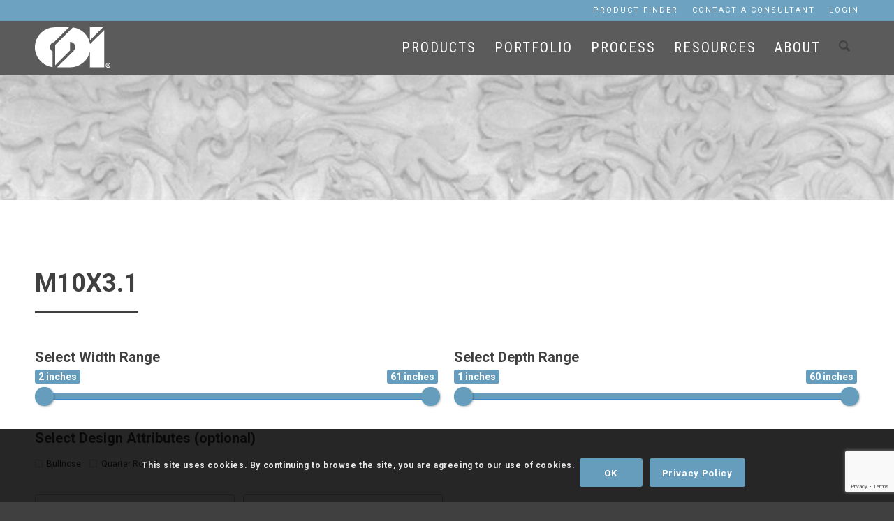

--- FILE ---
content_type: text/html; charset=UTF-8
request_url: https://concrete-designs.com/product-category/exterior-trim/molding-banding/m10-main/m10x3-1/
body_size: 27548
content:
<!DOCTYPE html>
<html lang="en-US" xmlns:fb="https://www.facebook.com/2008/fbml" xmlns:addthis="https://www.addthis.com/help/api-spec"  class="html_stretched responsive av-preloader-disabled  html_header_top html_logo_left html_main_nav_header html_menu_right html_slim html_header_sticky_disabled html_header_shrinking_disabled html_header_topbar_active html_mobile_menu_tablet html_header_searchicon html_content_align_center html_header_unstick_top_disabled html_header_stretch_disabled html_minimal_header html_av-submenu-hidden html_av-submenu-display-click html_av-overlay-side html_av-overlay-side-classic html_av-submenu-noclone html_entry_id_6807 av-cookies-consent-show-message-bar av-cookies-cookie-consent-enabled av-cookies-can-opt-out av-cookies-user-silent-accept avia-cookie-check-browser-settings av-default-lightbox av-no-preview html_text_menu_active av-mobile-menu-switch-default">
<head>
	
<link rel="apple-touch-icon" sizes="180x180" href="/apple-touch-icon.png">
<link rel="icon" type="image/png" sizes="32x32" href="/favicon-32x32.png">
<link rel="icon" type="image/png" sizes="16x16" href="/favicon-16x16.png">
<link rel="manifest" href="/manifest.json">
<link rel="mask-icon" href="/safari-pinned-tab.svg" color="#5bbad5">
<meta name="google-site-verification" content="uQcQm_lD49R5gqvGsKZBmHQvtXnrdOWRmB6w219SKRM" />
<meta name="theme-color" content="#ffffff">

<meta charset="UTF-8" />


<!-- mobile setting -->
<meta name="viewport" content="width=device-width, initial-scale=1">

<!-- Scripts/CSS and wp_head hook -->
<meta name='robots' content='index, follow, max-image-preview:large, max-snippet:-1, max-video-preview:-1' />

				<script type='text/javascript'>

				function avia_cookie_check_sessionStorage()
				{
					//	FF throws error when all cookies blocked !!
					var sessionBlocked = false;
					try
					{
						var test = sessionStorage.getItem( 'aviaCookieRefused' ) != null;
					}
					catch(e)
					{
						sessionBlocked = true;
					}

					var aviaCookieRefused = ! sessionBlocked ? sessionStorage.getItem( 'aviaCookieRefused' ) : null;

					var html = document.getElementsByTagName('html')[0];

					/**
					 * Set a class to avoid calls to sessionStorage
					 */
					if( sessionBlocked || aviaCookieRefused )
					{
						if( html.className.indexOf('av-cookies-session-refused') < 0 )
						{
							html.className += ' av-cookies-session-refused';
						}
					}

					if( sessionBlocked || aviaCookieRefused || document.cookie.match(/aviaCookieConsent/) )
					{
						if( html.className.indexOf('av-cookies-user-silent-accept') >= 0 )
						{
							 html.className = html.className.replace(/\bav-cookies-user-silent-accept\b/g, '');
						}
					}
				}

				avia_cookie_check_sessionStorage();

			</script>
			<style type="text/css">@font-face { font-family: 'star'; src: url('https://concrete-designs.com/wp-content/plugins/woocommerce/assets/fonts/star.eot'); src: url('https://concrete-designs.com/wp-content/plugins/woocommerce/assets/fonts/star.eot?#iefix') format('embedded-opentype'), 	  url('https://concrete-designs.com/wp-content/plugins/woocommerce/assets/fonts/star.woff') format('woff'), 	  url('https://concrete-designs.com/wp-content/plugins/woocommerce/assets/fonts/star.ttf') format('truetype'), 	  url('https://concrete-designs.com/wp-content/plugins/woocommerce/assets/fonts/star.svg#star') format('svg'); font-weight: normal; font-style: normal;  } @font-face { font-family: 'WooCommerce'; src: url('https://concrete-designs.com/wp-content/plugins/woocommerce/assets/fonts/WooCommerce.eot'); src: url('https://concrete-designs.com/wp-content/plugins/woocommerce/assets/fonts/WooCommerce.eot?#iefix') format('embedded-opentype'), 	  url('https://concrete-designs.com/wp-content/plugins/woocommerce/assets/fonts/WooCommerce.woff') format('woff'), 	  url('https://concrete-designs.com/wp-content/plugins/woocommerce/assets/fonts/WooCommerce.ttf') format('truetype'), 	  url('https://concrete-designs.com/wp-content/plugins/woocommerce/assets/fonts/WooCommerce.svg#WooCommerce') format('svg'); font-weight: normal; font-style: normal;  } </style>
	<!-- This site is optimized with the Yoast SEO plugin v26.6 - https://yoast.com/wordpress/plugins/seo/ -->
	<title>M10X3.1 Archives - Concrete Designs Inc.</title>
	<link rel="canonical" href="https://concrete-designs.com/product-category/exterior-trim/molding-banding/m10-main/m10x3-1/" />
	<meta property="og:locale" content="en_US" />
	<meta property="og:type" content="article" />
	<meta property="og:title" content="M10X3.1 Archives - Concrete Designs Inc." />
	<meta property="og:url" content="https://concrete-designs.com/product-category/exterior-trim/molding-banding/m10-main/m10x3-1/" />
	<meta property="og:site_name" content="Concrete Designs Inc." />
	<meta name="twitter:card" content="summary_large_image" />
	<script type="application/ld+json" class="yoast-schema-graph">{"@context":"https://schema.org","@graph":[{"@type":"CollectionPage","@id":"https://concrete-designs.com/product-category/exterior-trim/molding-banding/m10-main/m10x3-1/","url":"https://concrete-designs.com/product-category/exterior-trim/molding-banding/m10-main/m10x3-1/","name":"M10X3.1 Archives - Concrete Designs Inc.","isPartOf":{"@id":"https://concrete-designs.com/#website"},"primaryImageOfPage":{"@id":"https://concrete-designs.com/product-category/exterior-trim/molding-banding/m10-main/m10x3-1/#primaryimage"},"image":{"@id":"https://concrete-designs.com/product-category/exterior-trim/molding-banding/m10-main/m10x3-1/#primaryimage"},"thumbnailUrl":"https://concrete-designs.com/wp-content/uploads/2018/05/37380126.png","breadcrumb":{"@id":"https://concrete-designs.com/product-category/exterior-trim/molding-banding/m10-main/m10x3-1/#breadcrumb"},"inLanguage":"en-US"},{"@type":"ImageObject","inLanguage":"en-US","@id":"https://concrete-designs.com/product-category/exterior-trim/molding-banding/m10-main/m10x3-1/#primaryimage","url":"https://concrete-designs.com/wp-content/uploads/2018/05/37380126.png","contentUrl":"https://concrete-designs.com/wp-content/uploads/2018/05/37380126.png","width":1190,"height":1190},{"@type":"BreadcrumbList","@id":"https://concrete-designs.com/product-category/exterior-trim/molding-banding/m10-main/m10x3-1/#breadcrumb","itemListElement":[{"@type":"ListItem","position":1,"name":"Home","item":"https://concrete-designs.com/home/"},{"@type":"ListItem","position":2,"name":"Exterior Trim","item":"https://concrete-designs.com/product-category/exterior-trim/"},{"@type":"ListItem","position":3,"name":"Molding &amp; Banding","item":"https://concrete-designs.com/product-category/exterior-trim/molding-banding/"},{"@type":"ListItem","position":4,"name":"M10","item":"https://concrete-designs.com/product-category/exterior-trim/molding-banding/m10-main/"},{"@type":"ListItem","position":5,"name":"M10X3.1"}]},{"@type":"WebSite","@id":"https://concrete-designs.com/#website","url":"https://concrete-designs.com/","name":"Concrete Designs Inc.","description":"Architectural precast concrete and architectural cast stone products","potentialAction":[{"@type":"SearchAction","target":{"@type":"EntryPoint","urlTemplate":"https://concrete-designs.com/?s={search_term_string}"},"query-input":{"@type":"PropertyValueSpecification","valueRequired":true,"valueName":"search_term_string"}}],"inLanguage":"en-US"}]}</script>
	<!-- / Yoast SEO plugin. -->


<link rel='dns-prefetch' href='//www.google.com' />
<link rel='dns-prefetch' href='//s7.addthis.com' />

<!-- google webfont font replacement -->

			<script type='text/javascript'>

				(function() {

					/*	check if webfonts are disabled by user setting via cookie - or user must opt in.	*/
					var html = document.getElementsByTagName('html')[0];
					var cookie_check = html.className.indexOf('av-cookies-needs-opt-in') >= 0 || html.className.indexOf('av-cookies-can-opt-out') >= 0;
					var allow_continue = true;
					var silent_accept_cookie = html.className.indexOf('av-cookies-user-silent-accept') >= 0;

					if( cookie_check && ! silent_accept_cookie )
					{
						if( ! document.cookie.match(/aviaCookieConsent/) || html.className.indexOf('av-cookies-session-refused') >= 0 )
						{
							allow_continue = false;
						}
						else
						{
							if( ! document.cookie.match(/aviaPrivacyRefuseCookiesHideBar/) )
							{
								allow_continue = false;
							}
							else if( ! document.cookie.match(/aviaPrivacyEssentialCookiesEnabled/) )
							{
								allow_continue = false;
							}
							else if( document.cookie.match(/aviaPrivacyGoogleWebfontsDisabled/) )
							{
								allow_continue = false;
							}
						}
					}

					if( allow_continue )
					{
						var f = document.createElement('link');

						f.type 	= 'text/css';
						f.rel 	= 'stylesheet';
						f.href 	= 'https://fonts.googleapis.com/css?family=Roboto:100,400,700&display=auto';
						f.id 	= 'avia-google-webfont';

						document.getElementsByTagName('head')[0].appendChild(f);
					}
				})();

			</script>
			<style id='wp-img-auto-sizes-contain-inline-css' type='text/css'>
img:is([sizes=auto i],[sizes^="auto," i]){contain-intrinsic-size:3000px 1500px}
/*# sourceURL=wp-img-auto-sizes-contain-inline-css */
</style>
<link rel='stylesheet' id='avia-grid-css' href='https://concrete-designs.com/wp-content/themes/enfold/css/grid.css' type='text/css' media='all' />
<link rel='stylesheet' id='avia-base-css' href='https://concrete-designs.com/wp-content/themes/enfold/css/base.css' type='text/css' media='all' />
<link rel='stylesheet' id='avia-layout-css' href='https://concrete-designs.com/wp-content/themes/enfold/css/layout.css' type='text/css' media='all' />
<link rel='stylesheet' id='avia-module-audioplayer-css' href='https://concrete-designs.com/wp-content/themes/enfold/config-templatebuilder/avia-shortcodes/audio-player/audio-player.css' type='text/css' media='all' />
<link rel='stylesheet' id='avia-module-blog-css' href='https://concrete-designs.com/wp-content/themes/enfold/config-templatebuilder/avia-shortcodes/blog/blog.css' type='text/css' media='all' />
<link rel='stylesheet' id='avia-module-postslider-css' href='https://concrete-designs.com/wp-content/themes/enfold/config-templatebuilder/avia-shortcodes/postslider/postslider.css' type='text/css' media='all' />
<link rel='stylesheet' id='avia-module-button-css' href='https://concrete-designs.com/wp-content/themes/enfold/config-templatebuilder/avia-shortcodes/buttons/buttons.css' type='text/css' media='all' />
<link rel='stylesheet' id='avia-module-buttonrow-css' href='https://concrete-designs.com/wp-content/themes/enfold/config-templatebuilder/avia-shortcodes/buttonrow/buttonrow.css' type='text/css' media='all' />
<link rel='stylesheet' id='avia-module-button-fullwidth-css' href='https://concrete-designs.com/wp-content/themes/enfold/config-templatebuilder/avia-shortcodes/buttons_fullwidth/buttons_fullwidth.css' type='text/css' media='all' />
<link rel='stylesheet' id='avia-module-catalogue-css' href='https://concrete-designs.com/wp-content/themes/enfold/config-templatebuilder/avia-shortcodes/catalogue/catalogue.css' type='text/css' media='all' />
<link rel='stylesheet' id='avia-module-comments-css' href='https://concrete-designs.com/wp-content/themes/enfold/config-templatebuilder/avia-shortcodes/comments/comments.css' type='text/css' media='all' />
<link rel='stylesheet' id='avia-module-contact-css' href='https://concrete-designs.com/wp-content/themes/enfold/config-templatebuilder/avia-shortcodes/contact/contact.css' type='text/css' media='all' />
<link rel='stylesheet' id='avia-module-slideshow-css' href='https://concrete-designs.com/wp-content/themes/enfold/config-templatebuilder/avia-shortcodes/slideshow/slideshow.css' type='text/css' media='all' />
<link rel='stylesheet' id='avia-module-slideshow-contentpartner-css' href='https://concrete-designs.com/wp-content/themes/enfold/config-templatebuilder/avia-shortcodes/contentslider/contentslider.css' type='text/css' media='all' />
<link rel='stylesheet' id='avia-module-countdown-css' href='https://concrete-designs.com/wp-content/themes/enfold/config-templatebuilder/avia-shortcodes/countdown/countdown.css' type='text/css' media='all' />
<link rel='stylesheet' id='avia-module-dynamic-field-css' href='https://concrete-designs.com/wp-content/themes/enfold/config-templatebuilder/avia-shortcodes/dynamic_field/dynamic_field.css' type='text/css' media='all' />
<link rel='stylesheet' id='avia-module-gallery-css' href='https://concrete-designs.com/wp-content/themes/enfold/config-templatebuilder/avia-shortcodes/gallery/gallery.css' type='text/css' media='all' />
<link rel='stylesheet' id='avia-module-gallery-hor-css' href='https://concrete-designs.com/wp-content/themes/enfold/config-templatebuilder/avia-shortcodes/gallery_horizontal/gallery_horizontal.css' type='text/css' media='all' />
<link rel='stylesheet' id='avia-module-maps-css' href='https://concrete-designs.com/wp-content/themes/enfold/config-templatebuilder/avia-shortcodes/google_maps/google_maps.css' type='text/css' media='all' />
<link rel='stylesheet' id='avia-module-gridrow-css' href='https://concrete-designs.com/wp-content/themes/enfold/config-templatebuilder/avia-shortcodes/grid_row/grid_row.css' type='text/css' media='all' />
<link rel='stylesheet' id='avia-module-heading-css' href='https://concrete-designs.com/wp-content/themes/enfold/config-templatebuilder/avia-shortcodes/heading/heading.css' type='text/css' media='all' />
<link rel='stylesheet' id='avia-module-rotator-css' href='https://concrete-designs.com/wp-content/themes/enfold/config-templatebuilder/avia-shortcodes/headline_rotator/headline_rotator.css' type='text/css' media='all' />
<link rel='stylesheet' id='avia-module-hr-css' href='https://concrete-designs.com/wp-content/themes/enfold/config-templatebuilder/avia-shortcodes/hr/hr.css' type='text/css' media='all' />
<link rel='stylesheet' id='avia-module-icon-css' href='https://concrete-designs.com/wp-content/themes/enfold/config-templatebuilder/avia-shortcodes/icon/icon.css' type='text/css' media='all' />
<link rel='stylesheet' id='avia-module-icon-circles-css' href='https://concrete-designs.com/wp-content/themes/enfold/config-templatebuilder/avia-shortcodes/icon_circles/icon_circles.css' type='text/css' media='all' />
<link rel='stylesheet' id='avia-module-iconbox-css' href='https://concrete-designs.com/wp-content/themes/enfold/config-templatebuilder/avia-shortcodes/iconbox/iconbox.css' type='text/css' media='all' />
<link rel='stylesheet' id='avia-module-icongrid-css' href='https://concrete-designs.com/wp-content/themes/enfold/config-templatebuilder/avia-shortcodes/icongrid/icongrid.css' type='text/css' media='all' />
<link rel='stylesheet' id='avia-module-iconlist-css' href='https://concrete-designs.com/wp-content/themes/enfold/config-templatebuilder/avia-shortcodes/iconlist/iconlist.css' type='text/css' media='all' />
<link rel='stylesheet' id='avia-module-image-css' href='https://concrete-designs.com/wp-content/themes/enfold/config-templatebuilder/avia-shortcodes/image/image.css' type='text/css' media='all' />
<link rel='stylesheet' id='avia-module-image-diff-css' href='https://concrete-designs.com/wp-content/themes/enfold/config-templatebuilder/avia-shortcodes/image_diff/image_diff.css' type='text/css' media='all' />
<link rel='stylesheet' id='avia-module-hotspot-css' href='https://concrete-designs.com/wp-content/themes/enfold/config-templatebuilder/avia-shortcodes/image_hotspots/image_hotspots.css' type='text/css' media='all' />
<link rel='stylesheet' id='avia-module-sc-lottie-animation-css' href='https://concrete-designs.com/wp-content/themes/enfold/config-templatebuilder/avia-shortcodes/lottie_animation/lottie_animation.css' type='text/css' media='all' />
<link rel='stylesheet' id='avia-module-magazine-css' href='https://concrete-designs.com/wp-content/themes/enfold/config-templatebuilder/avia-shortcodes/magazine/magazine.css' type='text/css' media='all' />
<link rel='stylesheet' id='avia-module-masonry-css' href='https://concrete-designs.com/wp-content/themes/enfold/config-templatebuilder/avia-shortcodes/masonry_entries/masonry_entries.css' type='text/css' media='all' />
<link rel='stylesheet' id='avia-siteloader-css' href='https://concrete-designs.com/wp-content/themes/enfold/css/avia-snippet-site-preloader.css' type='text/css' media='all' />
<link rel='stylesheet' id='avia-module-menu-css' href='https://concrete-designs.com/wp-content/themes/enfold/config-templatebuilder/avia-shortcodes/menu/menu.css' type='text/css' media='all' />
<link rel='stylesheet' id='avia-module-notification-css' href='https://concrete-designs.com/wp-content/themes/enfold/config-templatebuilder/avia-shortcodes/notification/notification.css' type='text/css' media='all' />
<link rel='stylesheet' id='avia-module-numbers-css' href='https://concrete-designs.com/wp-content/themes/enfold/config-templatebuilder/avia-shortcodes/numbers/numbers.css' type='text/css' media='all' />
<link rel='stylesheet' id='avia-module-portfolio-css' href='https://concrete-designs.com/wp-content/themes/enfold/config-templatebuilder/avia-shortcodes/portfolio/portfolio.css' type='text/css' media='all' />
<link rel='stylesheet' id='avia-module-post-metadata-css' href='https://concrete-designs.com/wp-content/themes/enfold/config-templatebuilder/avia-shortcodes/post_metadata/post_metadata.css' type='text/css' media='all' />
<link rel='stylesheet' id='avia-module-progress-bar-css' href='https://concrete-designs.com/wp-content/themes/enfold/config-templatebuilder/avia-shortcodes/progressbar/progressbar.css' type='text/css' media='all' />
<link rel='stylesheet' id='avia-module-promobox-css' href='https://concrete-designs.com/wp-content/themes/enfold/config-templatebuilder/avia-shortcodes/promobox/promobox.css' type='text/css' media='all' />
<link rel='stylesheet' id='avia-sc-search-css' href='https://concrete-designs.com/wp-content/themes/enfold/config-templatebuilder/avia-shortcodes/search/search.css' type='text/css' media='all' />
<link rel='stylesheet' id='avia-module-slideshow-accordion-css' href='https://concrete-designs.com/wp-content/themes/enfold/config-templatebuilder/avia-shortcodes/slideshow_accordion/slideshow_accordion.css' type='text/css' media='all' />
<link rel='stylesheet' id='avia-module-slideshow-feature-image-css' href='https://concrete-designs.com/wp-content/themes/enfold/config-templatebuilder/avia-shortcodes/slideshow_feature_image/slideshow_feature_image.css' type='text/css' media='all' />
<link rel='stylesheet' id='avia-module-slideshow-fullsize-css' href='https://concrete-designs.com/wp-content/themes/enfold/config-templatebuilder/avia-shortcodes/slideshow_fullsize/slideshow_fullsize.css' type='text/css' media='all' />
<link rel='stylesheet' id='avia-module-slideshow-fullscreen-css' href='https://concrete-designs.com/wp-content/themes/enfold/config-templatebuilder/avia-shortcodes/slideshow_fullscreen/slideshow_fullscreen.css' type='text/css' media='all' />
<link rel='stylesheet' id='avia-module-slideshow-ls-css' href='https://concrete-designs.com/wp-content/themes/enfold/config-templatebuilder/avia-shortcodes/slideshow_layerslider/slideshow_layerslider.css' type='text/css' media='all' />
<link rel='stylesheet' id='avia-module-social-css' href='https://concrete-designs.com/wp-content/themes/enfold/config-templatebuilder/avia-shortcodes/social_share/social_share.css' type='text/css' media='all' />
<link rel='stylesheet' id='avia-module-tabsection-css' href='https://concrete-designs.com/wp-content/themes/enfold/config-templatebuilder/avia-shortcodes/tab_section/tab_section.css' type='text/css' media='all' />
<link rel='stylesheet' id='avia-module-table-css' href='https://concrete-designs.com/wp-content/themes/enfold/config-templatebuilder/avia-shortcodes/table/table.css' type='text/css' media='all' />
<link rel='stylesheet' id='avia-module-tabs-css' href='https://concrete-designs.com/wp-content/themes/enfold/config-templatebuilder/avia-shortcodes/tabs/tabs.css' type='text/css' media='all' />
<link rel='stylesheet' id='avia-module-team-css' href='https://concrete-designs.com/wp-content/themes/enfold/config-templatebuilder/avia-shortcodes/team/team.css' type='text/css' media='all' />
<link rel='stylesheet' id='avia-module-testimonials-css' href='https://concrete-designs.com/wp-content/themes/enfold/config-templatebuilder/avia-shortcodes/testimonials/testimonials.css' type='text/css' media='all' />
<link rel='stylesheet' id='avia-module-timeline-css' href='https://concrete-designs.com/wp-content/themes/enfold/config-templatebuilder/avia-shortcodes/timeline/timeline.css' type='text/css' media='all' />
<link rel='stylesheet' id='avia-module-toggles-css' href='https://concrete-designs.com/wp-content/themes/enfold/config-templatebuilder/avia-shortcodes/toggles/toggles.css' type='text/css' media='all' />
<link rel='stylesheet' id='avia-module-video-css' href='https://concrete-designs.com/wp-content/themes/enfold/config-templatebuilder/avia-shortcodes/video/video.css' type='text/css' media='all' />
<link rel='stylesheet' id='avia-scs-css' href='https://concrete-designs.com/wp-content/themes/enfold/css/shortcodes.css' type='text/css' media='all' />
<link rel='stylesheet' id='avia-woocommerce-css-css' href='https://concrete-designs.com/wp-content/themes/enfold/config-woocommerce/woocommerce-mod.css' type='text/css' media='all' />
<style id='wp-emoji-styles-inline-css' type='text/css'>

	img.wp-smiley, img.emoji {
		display: inline !important;
		border: none !important;
		box-shadow: none !important;
		height: 1em !important;
		width: 1em !important;
		margin: 0 0.07em !important;
		vertical-align: -0.1em !important;
		background: none !important;
		padding: 0 !important;
	}
/*# sourceURL=wp-emoji-styles-inline-css */
</style>
<style id='wp-block-library-inline-css' type='text/css'>
:root{--wp-block-synced-color:#7a00df;--wp-block-synced-color--rgb:122,0,223;--wp-bound-block-color:var(--wp-block-synced-color);--wp-editor-canvas-background:#ddd;--wp-admin-theme-color:#007cba;--wp-admin-theme-color--rgb:0,124,186;--wp-admin-theme-color-darker-10:#006ba1;--wp-admin-theme-color-darker-10--rgb:0,107,160.5;--wp-admin-theme-color-darker-20:#005a87;--wp-admin-theme-color-darker-20--rgb:0,90,135;--wp-admin-border-width-focus:2px}@media (min-resolution:192dpi){:root{--wp-admin-border-width-focus:1.5px}}.wp-element-button{cursor:pointer}:root .has-very-light-gray-background-color{background-color:#eee}:root .has-very-dark-gray-background-color{background-color:#313131}:root .has-very-light-gray-color{color:#eee}:root .has-very-dark-gray-color{color:#313131}:root .has-vivid-green-cyan-to-vivid-cyan-blue-gradient-background{background:linear-gradient(135deg,#00d084,#0693e3)}:root .has-purple-crush-gradient-background{background:linear-gradient(135deg,#34e2e4,#4721fb 50%,#ab1dfe)}:root .has-hazy-dawn-gradient-background{background:linear-gradient(135deg,#faaca8,#dad0ec)}:root .has-subdued-olive-gradient-background{background:linear-gradient(135deg,#fafae1,#67a671)}:root .has-atomic-cream-gradient-background{background:linear-gradient(135deg,#fdd79a,#004a59)}:root .has-nightshade-gradient-background{background:linear-gradient(135deg,#330968,#31cdcf)}:root .has-midnight-gradient-background{background:linear-gradient(135deg,#020381,#2874fc)}:root{--wp--preset--font-size--normal:16px;--wp--preset--font-size--huge:42px}.has-regular-font-size{font-size:1em}.has-larger-font-size{font-size:2.625em}.has-normal-font-size{font-size:var(--wp--preset--font-size--normal)}.has-huge-font-size{font-size:var(--wp--preset--font-size--huge)}.has-text-align-center{text-align:center}.has-text-align-left{text-align:left}.has-text-align-right{text-align:right}.has-fit-text{white-space:nowrap!important}#end-resizable-editor-section{display:none}.aligncenter{clear:both}.items-justified-left{justify-content:flex-start}.items-justified-center{justify-content:center}.items-justified-right{justify-content:flex-end}.items-justified-space-between{justify-content:space-between}.screen-reader-text{border:0;clip-path:inset(50%);height:1px;margin:-1px;overflow:hidden;padding:0;position:absolute;width:1px;word-wrap:normal!important}.screen-reader-text:focus{background-color:#ddd;clip-path:none;color:#444;display:block;font-size:1em;height:auto;left:5px;line-height:normal;padding:15px 23px 14px;text-decoration:none;top:5px;width:auto;z-index:100000}html :where(.has-border-color){border-style:solid}html :where([style*=border-top-color]){border-top-style:solid}html :where([style*=border-right-color]){border-right-style:solid}html :where([style*=border-bottom-color]){border-bottom-style:solid}html :where([style*=border-left-color]){border-left-style:solid}html :where([style*=border-width]){border-style:solid}html :where([style*=border-top-width]){border-top-style:solid}html :where([style*=border-right-width]){border-right-style:solid}html :where([style*=border-bottom-width]){border-bottom-style:solid}html :where([style*=border-left-width]){border-left-style:solid}html :where(img[class*=wp-image-]){height:auto;max-width:100%}:where(figure){margin:0 0 1em}html :where(.is-position-sticky){--wp-admin--admin-bar--position-offset:var(--wp-admin--admin-bar--height,0px)}@media screen and (max-width:600px){html :where(.is-position-sticky){--wp-admin--admin-bar--position-offset:0px}}

/*# sourceURL=wp-block-library-inline-css */
</style><link rel='stylesheet' id='wc-blocks-style-css' href='https://concrete-designs.com/wp-content/plugins/woocommerce/assets/client/blocks/wc-blocks.css' type='text/css' media='all' />
<style id='global-styles-inline-css' type='text/css'>
:root{--wp--preset--aspect-ratio--square: 1;--wp--preset--aspect-ratio--4-3: 4/3;--wp--preset--aspect-ratio--3-4: 3/4;--wp--preset--aspect-ratio--3-2: 3/2;--wp--preset--aspect-ratio--2-3: 2/3;--wp--preset--aspect-ratio--16-9: 16/9;--wp--preset--aspect-ratio--9-16: 9/16;--wp--preset--color--black: #000000;--wp--preset--color--cyan-bluish-gray: #abb8c3;--wp--preset--color--white: #ffffff;--wp--preset--color--pale-pink: #f78da7;--wp--preset--color--vivid-red: #cf2e2e;--wp--preset--color--luminous-vivid-orange: #ff6900;--wp--preset--color--luminous-vivid-amber: #fcb900;--wp--preset--color--light-green-cyan: #7bdcb5;--wp--preset--color--vivid-green-cyan: #00d084;--wp--preset--color--pale-cyan-blue: #8ed1fc;--wp--preset--color--vivid-cyan-blue: #0693e3;--wp--preset--color--vivid-purple: #9b51e0;--wp--preset--color--metallic-red: #b02b2c;--wp--preset--color--maximum-yellow-red: #edae44;--wp--preset--color--yellow-sun: #eeee22;--wp--preset--color--palm-leaf: #83a846;--wp--preset--color--aero: #7bb0e7;--wp--preset--color--old-lavender: #745f7e;--wp--preset--color--steel-teal: #5f8789;--wp--preset--color--raspberry-pink: #d65799;--wp--preset--color--medium-turquoise: #4ecac2;--wp--preset--gradient--vivid-cyan-blue-to-vivid-purple: linear-gradient(135deg,rgb(6,147,227) 0%,rgb(155,81,224) 100%);--wp--preset--gradient--light-green-cyan-to-vivid-green-cyan: linear-gradient(135deg,rgb(122,220,180) 0%,rgb(0,208,130) 100%);--wp--preset--gradient--luminous-vivid-amber-to-luminous-vivid-orange: linear-gradient(135deg,rgb(252,185,0) 0%,rgb(255,105,0) 100%);--wp--preset--gradient--luminous-vivid-orange-to-vivid-red: linear-gradient(135deg,rgb(255,105,0) 0%,rgb(207,46,46) 100%);--wp--preset--gradient--very-light-gray-to-cyan-bluish-gray: linear-gradient(135deg,rgb(238,238,238) 0%,rgb(169,184,195) 100%);--wp--preset--gradient--cool-to-warm-spectrum: linear-gradient(135deg,rgb(74,234,220) 0%,rgb(151,120,209) 20%,rgb(207,42,186) 40%,rgb(238,44,130) 60%,rgb(251,105,98) 80%,rgb(254,248,76) 100%);--wp--preset--gradient--blush-light-purple: linear-gradient(135deg,rgb(255,206,236) 0%,rgb(152,150,240) 100%);--wp--preset--gradient--blush-bordeaux: linear-gradient(135deg,rgb(254,205,165) 0%,rgb(254,45,45) 50%,rgb(107,0,62) 100%);--wp--preset--gradient--luminous-dusk: linear-gradient(135deg,rgb(255,203,112) 0%,rgb(199,81,192) 50%,rgb(65,88,208) 100%);--wp--preset--gradient--pale-ocean: linear-gradient(135deg,rgb(255,245,203) 0%,rgb(182,227,212) 50%,rgb(51,167,181) 100%);--wp--preset--gradient--electric-grass: linear-gradient(135deg,rgb(202,248,128) 0%,rgb(113,206,126) 100%);--wp--preset--gradient--midnight: linear-gradient(135deg,rgb(2,3,129) 0%,rgb(40,116,252) 100%);--wp--preset--font-size--small: 1rem;--wp--preset--font-size--medium: 1.125rem;--wp--preset--font-size--large: 1.75rem;--wp--preset--font-size--x-large: clamp(1.75rem, 3vw, 2.25rem);--wp--preset--spacing--20: 0.44rem;--wp--preset--spacing--30: 0.67rem;--wp--preset--spacing--40: 1rem;--wp--preset--spacing--50: 1.5rem;--wp--preset--spacing--60: 2.25rem;--wp--preset--spacing--70: 3.38rem;--wp--preset--spacing--80: 5.06rem;--wp--preset--shadow--natural: 6px 6px 9px rgba(0, 0, 0, 0.2);--wp--preset--shadow--deep: 12px 12px 50px rgba(0, 0, 0, 0.4);--wp--preset--shadow--sharp: 6px 6px 0px rgba(0, 0, 0, 0.2);--wp--preset--shadow--outlined: 6px 6px 0px -3px rgb(255, 255, 255), 6px 6px rgb(0, 0, 0);--wp--preset--shadow--crisp: 6px 6px 0px rgb(0, 0, 0);}:root { --wp--style--global--content-size: 800px;--wp--style--global--wide-size: 1130px; }:where(body) { margin: 0; }.wp-site-blocks > .alignleft { float: left; margin-right: 2em; }.wp-site-blocks > .alignright { float: right; margin-left: 2em; }.wp-site-blocks > .aligncenter { justify-content: center; margin-left: auto; margin-right: auto; }:where(.is-layout-flex){gap: 0.5em;}:where(.is-layout-grid){gap: 0.5em;}.is-layout-flow > .alignleft{float: left;margin-inline-start: 0;margin-inline-end: 2em;}.is-layout-flow > .alignright{float: right;margin-inline-start: 2em;margin-inline-end: 0;}.is-layout-flow > .aligncenter{margin-left: auto !important;margin-right: auto !important;}.is-layout-constrained > .alignleft{float: left;margin-inline-start: 0;margin-inline-end: 2em;}.is-layout-constrained > .alignright{float: right;margin-inline-start: 2em;margin-inline-end: 0;}.is-layout-constrained > .aligncenter{margin-left: auto !important;margin-right: auto !important;}.is-layout-constrained > :where(:not(.alignleft):not(.alignright):not(.alignfull)){max-width: var(--wp--style--global--content-size);margin-left: auto !important;margin-right: auto !important;}.is-layout-constrained > .alignwide{max-width: var(--wp--style--global--wide-size);}body .is-layout-flex{display: flex;}.is-layout-flex{flex-wrap: wrap;align-items: center;}.is-layout-flex > :is(*, div){margin: 0;}body .is-layout-grid{display: grid;}.is-layout-grid > :is(*, div){margin: 0;}body{padding-top: 0px;padding-right: 0px;padding-bottom: 0px;padding-left: 0px;}a:where(:not(.wp-element-button)){text-decoration: underline;}:root :where(.wp-element-button, .wp-block-button__link){background-color: #32373c;border-width: 0;color: #fff;font-family: inherit;font-size: inherit;font-style: inherit;font-weight: inherit;letter-spacing: inherit;line-height: inherit;padding-top: calc(0.667em + 2px);padding-right: calc(1.333em + 2px);padding-bottom: calc(0.667em + 2px);padding-left: calc(1.333em + 2px);text-decoration: none;text-transform: inherit;}.has-black-color{color: var(--wp--preset--color--black) !important;}.has-cyan-bluish-gray-color{color: var(--wp--preset--color--cyan-bluish-gray) !important;}.has-white-color{color: var(--wp--preset--color--white) !important;}.has-pale-pink-color{color: var(--wp--preset--color--pale-pink) !important;}.has-vivid-red-color{color: var(--wp--preset--color--vivid-red) !important;}.has-luminous-vivid-orange-color{color: var(--wp--preset--color--luminous-vivid-orange) !important;}.has-luminous-vivid-amber-color{color: var(--wp--preset--color--luminous-vivid-amber) !important;}.has-light-green-cyan-color{color: var(--wp--preset--color--light-green-cyan) !important;}.has-vivid-green-cyan-color{color: var(--wp--preset--color--vivid-green-cyan) !important;}.has-pale-cyan-blue-color{color: var(--wp--preset--color--pale-cyan-blue) !important;}.has-vivid-cyan-blue-color{color: var(--wp--preset--color--vivid-cyan-blue) !important;}.has-vivid-purple-color{color: var(--wp--preset--color--vivid-purple) !important;}.has-metallic-red-color{color: var(--wp--preset--color--metallic-red) !important;}.has-maximum-yellow-red-color{color: var(--wp--preset--color--maximum-yellow-red) !important;}.has-yellow-sun-color{color: var(--wp--preset--color--yellow-sun) !important;}.has-palm-leaf-color{color: var(--wp--preset--color--palm-leaf) !important;}.has-aero-color{color: var(--wp--preset--color--aero) !important;}.has-old-lavender-color{color: var(--wp--preset--color--old-lavender) !important;}.has-steel-teal-color{color: var(--wp--preset--color--steel-teal) !important;}.has-raspberry-pink-color{color: var(--wp--preset--color--raspberry-pink) !important;}.has-medium-turquoise-color{color: var(--wp--preset--color--medium-turquoise) !important;}.has-black-background-color{background-color: var(--wp--preset--color--black) !important;}.has-cyan-bluish-gray-background-color{background-color: var(--wp--preset--color--cyan-bluish-gray) !important;}.has-white-background-color{background-color: var(--wp--preset--color--white) !important;}.has-pale-pink-background-color{background-color: var(--wp--preset--color--pale-pink) !important;}.has-vivid-red-background-color{background-color: var(--wp--preset--color--vivid-red) !important;}.has-luminous-vivid-orange-background-color{background-color: var(--wp--preset--color--luminous-vivid-orange) !important;}.has-luminous-vivid-amber-background-color{background-color: var(--wp--preset--color--luminous-vivid-amber) !important;}.has-light-green-cyan-background-color{background-color: var(--wp--preset--color--light-green-cyan) !important;}.has-vivid-green-cyan-background-color{background-color: var(--wp--preset--color--vivid-green-cyan) !important;}.has-pale-cyan-blue-background-color{background-color: var(--wp--preset--color--pale-cyan-blue) !important;}.has-vivid-cyan-blue-background-color{background-color: var(--wp--preset--color--vivid-cyan-blue) !important;}.has-vivid-purple-background-color{background-color: var(--wp--preset--color--vivid-purple) !important;}.has-metallic-red-background-color{background-color: var(--wp--preset--color--metallic-red) !important;}.has-maximum-yellow-red-background-color{background-color: var(--wp--preset--color--maximum-yellow-red) !important;}.has-yellow-sun-background-color{background-color: var(--wp--preset--color--yellow-sun) !important;}.has-palm-leaf-background-color{background-color: var(--wp--preset--color--palm-leaf) !important;}.has-aero-background-color{background-color: var(--wp--preset--color--aero) !important;}.has-old-lavender-background-color{background-color: var(--wp--preset--color--old-lavender) !important;}.has-steel-teal-background-color{background-color: var(--wp--preset--color--steel-teal) !important;}.has-raspberry-pink-background-color{background-color: var(--wp--preset--color--raspberry-pink) !important;}.has-medium-turquoise-background-color{background-color: var(--wp--preset--color--medium-turquoise) !important;}.has-black-border-color{border-color: var(--wp--preset--color--black) !important;}.has-cyan-bluish-gray-border-color{border-color: var(--wp--preset--color--cyan-bluish-gray) !important;}.has-white-border-color{border-color: var(--wp--preset--color--white) !important;}.has-pale-pink-border-color{border-color: var(--wp--preset--color--pale-pink) !important;}.has-vivid-red-border-color{border-color: var(--wp--preset--color--vivid-red) !important;}.has-luminous-vivid-orange-border-color{border-color: var(--wp--preset--color--luminous-vivid-orange) !important;}.has-luminous-vivid-amber-border-color{border-color: var(--wp--preset--color--luminous-vivid-amber) !important;}.has-light-green-cyan-border-color{border-color: var(--wp--preset--color--light-green-cyan) !important;}.has-vivid-green-cyan-border-color{border-color: var(--wp--preset--color--vivid-green-cyan) !important;}.has-pale-cyan-blue-border-color{border-color: var(--wp--preset--color--pale-cyan-blue) !important;}.has-vivid-cyan-blue-border-color{border-color: var(--wp--preset--color--vivid-cyan-blue) !important;}.has-vivid-purple-border-color{border-color: var(--wp--preset--color--vivid-purple) !important;}.has-metallic-red-border-color{border-color: var(--wp--preset--color--metallic-red) !important;}.has-maximum-yellow-red-border-color{border-color: var(--wp--preset--color--maximum-yellow-red) !important;}.has-yellow-sun-border-color{border-color: var(--wp--preset--color--yellow-sun) !important;}.has-palm-leaf-border-color{border-color: var(--wp--preset--color--palm-leaf) !important;}.has-aero-border-color{border-color: var(--wp--preset--color--aero) !important;}.has-old-lavender-border-color{border-color: var(--wp--preset--color--old-lavender) !important;}.has-steel-teal-border-color{border-color: var(--wp--preset--color--steel-teal) !important;}.has-raspberry-pink-border-color{border-color: var(--wp--preset--color--raspberry-pink) !important;}.has-medium-turquoise-border-color{border-color: var(--wp--preset--color--medium-turquoise) !important;}.has-vivid-cyan-blue-to-vivid-purple-gradient-background{background: var(--wp--preset--gradient--vivid-cyan-blue-to-vivid-purple) !important;}.has-light-green-cyan-to-vivid-green-cyan-gradient-background{background: var(--wp--preset--gradient--light-green-cyan-to-vivid-green-cyan) !important;}.has-luminous-vivid-amber-to-luminous-vivid-orange-gradient-background{background: var(--wp--preset--gradient--luminous-vivid-amber-to-luminous-vivid-orange) !important;}.has-luminous-vivid-orange-to-vivid-red-gradient-background{background: var(--wp--preset--gradient--luminous-vivid-orange-to-vivid-red) !important;}.has-very-light-gray-to-cyan-bluish-gray-gradient-background{background: var(--wp--preset--gradient--very-light-gray-to-cyan-bluish-gray) !important;}.has-cool-to-warm-spectrum-gradient-background{background: var(--wp--preset--gradient--cool-to-warm-spectrum) !important;}.has-blush-light-purple-gradient-background{background: var(--wp--preset--gradient--blush-light-purple) !important;}.has-blush-bordeaux-gradient-background{background: var(--wp--preset--gradient--blush-bordeaux) !important;}.has-luminous-dusk-gradient-background{background: var(--wp--preset--gradient--luminous-dusk) !important;}.has-pale-ocean-gradient-background{background: var(--wp--preset--gradient--pale-ocean) !important;}.has-electric-grass-gradient-background{background: var(--wp--preset--gradient--electric-grass) !important;}.has-midnight-gradient-background{background: var(--wp--preset--gradient--midnight) !important;}.has-small-font-size{font-size: var(--wp--preset--font-size--small) !important;}.has-medium-font-size{font-size: var(--wp--preset--font-size--medium) !important;}.has-large-font-size{font-size: var(--wp--preset--font-size--large) !important;}.has-x-large-font-size{font-size: var(--wp--preset--font-size--x-large) !important;}
/*# sourceURL=global-styles-inline-css */
</style>

<style id='woocommerce-inline-inline-css' type='text/css'>
.woocommerce form .form-row .required { visibility: visible; }
/*# sourceURL=woocommerce-inline-inline-css */
</style>
<link rel='stylesheet' id='child-styles-css' href='https://concrete-designs.com/wp-content/themes/concrete-designs/style.css' type='text/css' media='all' />
<link rel='stylesheet' id='font-awesome-css' href='https://concrete-designs.com/wp-content/themes/concrete-designs/bower_components/font-awesome/css/font-awesome.min.css' type='text/css' media='all' />
<link rel='stylesheet' id='animate-css-css' href='https://concrete-designs.com/wp-content/themes/concrete-designs/bower_components/animate.css/animate.min.css' type='text/css' media='all' />
<link rel='stylesheet' id='main-css-css' href='https://concrete-designs.com/wp-content/themes/concrete-designs/dist/main.css' type='text/css' media='all' />
<link rel='stylesheet' id='dashicons-css' href='https://concrete-designs.com/wp-includes/css/dashicons.min.css' type='text/css' media='all' />
<link rel='stylesheet' id='avia-fold-unfold-css' href='https://concrete-designs.com/wp-content/themes/enfold/css/avia-snippet-fold-unfold.css' type='text/css' media='all' />
<link rel='stylesheet' id='avia-popup-css-css' href='https://concrete-designs.com/wp-content/themes/enfold/js/aviapopup/magnific-popup.min.css' type='text/css' media='screen' />
<link rel='stylesheet' id='avia-lightbox-css' href='https://concrete-designs.com/wp-content/themes/enfold/css/avia-snippet-lightbox.css' type='text/css' media='screen' />
<link rel='stylesheet' id='avia-widget-css-css' href='https://concrete-designs.com/wp-content/themes/enfold/css/avia-snippet-widget.css' type='text/css' media='screen' />
<link rel='stylesheet' id='avia-dynamic-css' href='https://concrete-designs.com/wp-content/uploads/dynamic_avia/concrete_designs.css' type='text/css' media='all' />
<link rel='stylesheet' id='avia-custom-css' href='https://concrete-designs.com/wp-content/themes/enfold/css/custom.css' type='text/css' media='all' />
<link rel='stylesheet' id='avia-style-css' href='https://concrete-designs.com/wp-content/themes/concrete-designs/style.css' type='text/css' media='all' />
<link rel='stylesheet' id='addthis_all_pages-css' href='https://concrete-designs.com/wp-content/plugins/addthis/frontend/build/addthis_wordpress_public.min.css' type='text/css' media='all' />
<link rel='stylesheet' id='avia-cookie-css-css' href='https://concrete-designs.com/wp-content/themes/enfold/css/avia-snippet-cookieconsent.css' type='text/css' media='screen' />
<link rel='stylesheet' id='avia-gravity-css' href='https://concrete-designs.com/wp-content/themes/enfold/config-gravityforms/gravity-mod.css' type='text/css' media='screen' />
<link rel='stylesheet' id='prdctfltr-css' href='https://concrete-designs.com/wp-content/plugins/prdctfltr/includes/css/styles.css' type='text/css' media='all' />
<script type="text/javascript" src="https://concrete-designs.com/wp-includes/js/jquery/jquery.min.js" id="jquery-core-js"></script>
<script type="text/javascript" src="https://concrete-designs.com/wp-includes/js/jquery/jquery-migrate.min.js" id="jquery-migrate-js"></script>
<script type="text/javascript" src="https://concrete-designs.com/wp-content/plugins/woocommerce/assets/js/js-cookie/js.cookie.min.js" id="wc-js-cookie-js" defer="defer" data-wp-strategy="defer"></script>
<script type="text/javascript" id="wc-cart-fragments-js-extra">
/* <![CDATA[ */
var wc_cart_fragments_params = {"ajax_url":"/wp-admin/admin-ajax.php","wc_ajax_url":"/?wc-ajax=%%endpoint%%","cart_hash_key":"wc_cart_hash_1f05b42d966a03d23d3355550e053f46","fragment_name":"wc_fragments_1f05b42d966a03d23d3355550e053f46","request_timeout":"5000"};
//# sourceURL=wc-cart-fragments-js-extra
/* ]]> */
</script>
<script type="text/javascript" src="https://concrete-designs.com/wp-content/plugins/woocommerce/assets/js/frontend/cart-fragments.min.js" id="wc-cart-fragments-js" defer="defer" data-wp-strategy="defer"></script>
<script type="text/javascript" src="https://concrete-designs.com/wp-content/plugins/woocommerce/assets/js/jquery-blockui/jquery.blockUI.min.js" id="wc-jquery-blockui-js" defer="defer" data-wp-strategy="defer"></script>
<script type="text/javascript" id="wc-add-to-cart-js-extra">
/* <![CDATA[ */
var wc_add_to_cart_params = {"ajax_url":"/wp-admin/admin-ajax.php","wc_ajax_url":"/?wc-ajax=%%endpoint%%","i18n_view_cart":"View PDF/DWG request","cart_url":"https://concrete-designs.com/my-account/cart/","is_cart":"","cart_redirect_after_add":"no"};
//# sourceURL=wc-add-to-cart-js-extra
/* ]]> */
</script>
<script type="text/javascript" src="https://concrete-designs.com/wp-content/plugins/woocommerce/assets/js/frontend/add-to-cart.min.js" id="wc-add-to-cart-js" defer="defer" data-wp-strategy="defer"></script>
<script type="text/javascript" id="woocommerce-js-extra">
/* <![CDATA[ */
var woocommerce_params = {"ajax_url":"/wp-admin/admin-ajax.php","wc_ajax_url":"/?wc-ajax=%%endpoint%%","i18n_password_show":"Show password","i18n_password_hide":"Hide password"};
//# sourceURL=woocommerce-js-extra
/* ]]> */
</script>
<script type="text/javascript" src="https://concrete-designs.com/wp-content/plugins/woocommerce/assets/js/frontend/woocommerce.min.js" id="woocommerce-js" defer="defer" data-wp-strategy="defer"></script>
<script type="text/javascript" src="https://concrete-designs.com/wp-content/themes/enfold/js/avia-js.js" id="avia-js-js"></script>
<script type="text/javascript" src="https://concrete-designs.com/wp-content/themes/enfold/js/avia-compat.js" id="avia-compat-js"></script>
<script type="text/javascript" id="kgr-blocks-frontj-js-extra">
/* <![CDATA[ */
var kgr_php_vars = [];
//# sourceURL=kgr-blocks-frontj-js-extra
/* ]]> */
</script>
<script type="text/javascript" src="https://concrete-designs.com/wp-content/plugins/koala-google-recaptcha-for-woocommerce/blocks-compatibility/ka-gr-checkout-block/src/js/ka-gr-checkout-block/block.js" id="kgr-blocks-frontj-js"></script>
<link rel="https://api.w.org/" href="https://concrete-designs.com/wp-json/" /><link rel="alternate" title="JSON" type="application/json" href="https://concrete-designs.com/wp-json/wp/v2/product_cat/2141" /><link rel="EditURI" type="application/rsd+xml" title="RSD" href="https://concrete-designs.com/xmlrpc.php?rsd" />



<!--[if lt IE 9]><script src="https://concrete-designs.com/wp-content/themes/enfold/js/html5shiv.js"></script><![endif]--><link rel="profile" href="https://gmpg.org/xfn/11" />
<link rel="alternate" type="application/rss+xml" title="Concrete Designs Inc. RSS2 Feed" href="https://concrete-designs.com/feed/" />
<link rel="pingback" href="https://concrete-designs.com/xmlrpc.php" />
	<noscript><style>.woocommerce-product-gallery{ opacity: 1 !important; }</style></noscript>
	<meta name="generator" content="XforWooCommerce.com - Product Filter for WooCommerce"/><style type="text/css">
		@font-face {font-family: 'entypo-fontello-enfold'; font-weight: normal; font-style: normal; font-display: auto;
		src: url('https://concrete-designs.com/wp-content/themes/enfold/config-templatebuilder/avia-template-builder/assets/fonts/entypo-fontello-enfold/entypo-fontello-enfold.woff2') format('woff2'),
		url('https://concrete-designs.com/wp-content/themes/enfold/config-templatebuilder/avia-template-builder/assets/fonts/entypo-fontello-enfold/entypo-fontello-enfold.woff') format('woff'),
		url('https://concrete-designs.com/wp-content/themes/enfold/config-templatebuilder/avia-template-builder/assets/fonts/entypo-fontello-enfold/entypo-fontello-enfold.ttf') format('truetype'),
		url('https://concrete-designs.com/wp-content/themes/enfold/config-templatebuilder/avia-template-builder/assets/fonts/entypo-fontello-enfold/entypo-fontello-enfold.svg#entypo-fontello-enfold') format('svg'),
		url('https://concrete-designs.com/wp-content/themes/enfold/config-templatebuilder/avia-template-builder/assets/fonts/entypo-fontello-enfold/entypo-fontello-enfold.eot'),
		url('https://concrete-designs.com/wp-content/themes/enfold/config-templatebuilder/avia-template-builder/assets/fonts/entypo-fontello-enfold/entypo-fontello-enfold.eot?#iefix') format('embedded-opentype');
		}

		#top .avia-font-entypo-fontello-enfold, body .avia-font-entypo-fontello-enfold, html body [data-av_iconfont='entypo-fontello-enfold']:before{ font-family: 'entypo-fontello-enfold'; }
		
		@font-face {font-family: 'entypo-fontello'; font-weight: normal; font-style: normal; font-display: auto;
		src: url('https://concrete-designs.com/wp-content/themes/enfold/config-templatebuilder/avia-template-builder/assets/fonts/entypo-fontello/entypo-fontello.woff2') format('woff2'),
		url('https://concrete-designs.com/wp-content/themes/enfold/config-templatebuilder/avia-template-builder/assets/fonts/entypo-fontello/entypo-fontello.woff') format('woff'),
		url('https://concrete-designs.com/wp-content/themes/enfold/config-templatebuilder/avia-template-builder/assets/fonts/entypo-fontello/entypo-fontello.ttf') format('truetype'),
		url('https://concrete-designs.com/wp-content/themes/enfold/config-templatebuilder/avia-template-builder/assets/fonts/entypo-fontello/entypo-fontello.svg#entypo-fontello') format('svg'),
		url('https://concrete-designs.com/wp-content/themes/enfold/config-templatebuilder/avia-template-builder/assets/fonts/entypo-fontello/entypo-fontello.eot'),
		url('https://concrete-designs.com/wp-content/themes/enfold/config-templatebuilder/avia-template-builder/assets/fonts/entypo-fontello/entypo-fontello.eot?#iefix') format('embedded-opentype');
		}

		#top .avia-font-entypo-fontello, body .avia-font-entypo-fontello, html body [data-av_iconfont='entypo-fontello']:before{ font-family: 'entypo-fontello'; }
		</style>

<!--
Debugging Info for Theme support: 

Theme: Enfold
Version: 7.1.3
Installed: enfold
AviaFramework Version: 5.6
AviaBuilder Version: 6.0
aviaElementManager Version: 1.0.1
- - - - - - - - - - -
ChildTheme: Concrete Designs
ChildTheme Version: 1.0.0
ChildTheme Installed: enfold

- - - - - - - - - - -
ML:512-PU:39-PLA:21
WP:6.9
Compress: CSS:disabled - JS:disabled
Updates: enabled - token has changed and not verified
PLAu:18
-->
</head>

<body id="top" class="archive tax-product_cat term-m10x3-1 term-2141 wp-theme-enfold wp-child-theme-concrete-designs stretched no_sidebar_border rtl_columns av-curtain-numeric roboto helvetica neue-websave helvetica_neue  theme-enfold woocommerce woocommerce-page woocommerce-no-js avia-responsive-images-support avia-woocommerce-30 prdctfltr-shop" itemscope="itemscope" itemtype="https://schema.org/WebPage" >

	
	<div id='wrap_all'>

	
<header id='header' class='all_colors header_color light_bg_color  av_header_top av_logo_left av_main_nav_header av_menu_right av_slim av_header_sticky_disabled av_header_shrinking_disabled av_header_stretch_disabled av_mobile_menu_tablet av_header_searchicon av_header_unstick_top_disabled av_minimal_header av_bottom_nav_disabled  av_header_border_disabled'  data-av_shrink_factor='50' role="banner" itemscope="itemscope" itemtype="https://schema.org/WPHeader" >

		<div id='header_meta' class='container_wrap container_wrap_meta  av_secondary_right av_extra_header_active av_entry_id_6807'>

			      <div class='container'>
			      <nav class='sub_menu'  role="navigation" itemscope="itemscope" itemtype="https://schema.org/SiteNavigationElement" ><ul role="menu" class="menu" id="avia2-menu"><li role="menuitem" id="menu-item-2990" class="menu-item menu-item-type-custom menu-item-object-custom menu-item-2990"><a href="/product-tag/product-finder/">Product Finder</a></li>
<li role="menuitem" id="menu-item-1271" class="menu-item menu-item-type-post_type menu-item-object-page menu-item-1271"><a href="https://concrete-designs.com/about/contact/">Contact a Consultant</a></li>
<li role="menuitem" id="menu-item-3135" class="menu-item menu-item-type-custom menu-item-object-custom menu-item-3135"><a href="/my-account/">Login</a></li>
</ul></nav>			      </div>
		</div>

		<div  id='header_main' class='container_wrap container_wrap_logo'>

        <ul  class = 'menu-item cart_dropdown ' data-success='was added to the cart'><li class="cart_dropdown_first"><a class='cart_dropdown_link avia-svg-icon avia-font-svg_entypo-fontello' href='https://concrete-designs.com/my-account/cart/'><div class="av-cart-container" data-av_svg_icon='basket' data-av_iconset='svg_entypo-fontello'><svg version="1.1" xmlns="http://www.w3.org/2000/svg" width="29" height="32" viewBox="0 0 29 32" preserveAspectRatio="xMidYMid meet" aria-labelledby='av-svg-title-1' aria-describedby='av-svg-desc-1' role="graphics-symbol" aria-hidden="true">
<title id='av-svg-title-1'>Shopping Cart</title>
<desc id='av-svg-desc-1'>Shopping Cart</desc>
<path d="M4.8 27.2q0-1.28 0.96-2.24t2.24-0.96q1.344 0 2.272 0.96t0.928 2.24q0 1.344-0.928 2.272t-2.272 0.928q-1.28 0-2.24-0.928t-0.96-2.272zM20.8 27.2q0-1.28 0.96-2.24t2.24-0.96q1.344 0 2.272 0.96t0.928 2.24q0 1.344-0.928 2.272t-2.272 0.928q-1.28 0-2.24-0.928t-0.96-2.272zM10.496 19.648q-1.152 0.32-1.088 0.736t1.408 0.416h17.984v2.432q0 0.64-0.64 0.64h-20.928q-0.64 0-0.64-0.64v-2.432l-0.32-1.472-3.136-14.528h-3.136v-2.56q0-0.64 0.64-0.64h4.992q0.64 0 0.64 0.64v2.752h22.528v8.768q0 0.704-0.576 0.832z"></path>
</svg></div><span class='av-cart-counter '>0</span><span class="avia_hidden_link_text">Shopping Cart</span></a><!--<span class='cart_subtotal'><span class="woocommerce-Price-amount amount"><bdi><span class="woocommerce-Price-currencySymbol">&#36;</span>0.00</bdi></span></span>--><div class="dropdown_widget dropdown_widget_cart"><div class="avia-arrow"></div><div class="widget_shopping_cart_content"></div></div></li></ul><div class='container av-logo-container'><div class='inner-container'><span class='logo bg-logo'><a href='https://concrete-designs.com/' aria-label='Logo for Concrete Designs Inc.' title='Logo for Concrete Designs Inc.'><img src='https://concrete-designs.com/wp-content/themes/enfold/images/layout/logo.png' height="100" width="300" alt='Concrete Designs Inc.' title="Logo for Concrete Designs Inc." /></a></span><nav class='main_menu' data-selectname='Select a page'  role="navigation" itemscope="itemscope" itemtype="https://schema.org/SiteNavigationElement" ><div class="avia-menu av-main-nav-wrap"><ul role="menu" class="menu av-main-nav" id="avia-menu"><li role="menuitem" id="menu-item-3149" class="menu-item menu-item-type-custom menu-item-object-custom menu-item-has-children menu-item-top-level menu-item-top-level-1"><a href="#_" itemprop="url" tabindex="0"><span class="avia-bullet"></span><span class="avia-menu-text">Products</span><span class="avia-menu-fx"><span class="avia-arrow-wrap"><span class="avia-arrow"></span></span></span></a>


<ul class="sub-menu">
	<li role="menuitem" id="menu-item-2399" class="menu-item menu-item-type-custom menu-item-object-custom"><a href="/products/product-finder/" itemprop="url" tabindex="0"><span class="avia-bullet"></span><span class="avia-menu-text">Product Finder</span></a></li>
	<li role="menuitem" id="menu-item-1279" class="menu-item menu-item-type-post_type menu-item-object-page"><a href="https://concrete-designs.com/products/full-product-line/" itemprop="url" tabindex="0"><span class="avia-bullet"></span><span class="avia-menu-text">Full Product Line</span></a></li>
	<li role="menuitem" id="menu-item-1281" class="menu-item menu-item-type-post_type menu-item-object-page"><a href="https://concrete-designs.com/products/material-finishes/" itemprop="url" tabindex="0"><span class="avia-bullet"></span><span class="avia-menu-text">Color/Textures</span></a></li>
</ul>
</li>
<li role="menuitem" id="menu-item-1274" class="menu-item menu-item-type-post_type menu-item-object-page menu-item-top-level menu-item-top-level-2"><a href="https://concrete-designs.com/portfolio/" itemprop="url" tabindex="0"><span class="avia-bullet"></span><span class="avia-menu-text">Portfolio</span><span class="avia-menu-fx"><span class="avia-arrow-wrap"><span class="avia-arrow"></span></span></span></a></li>
<li role="menuitem" id="menu-item-1276" class="menu-item menu-item-type-post_type menu-item-object-page menu-item-top-level menu-item-top-level-3"><a href="https://concrete-designs.com/process/" itemprop="url" tabindex="0"><span class="avia-bullet"></span><span class="avia-menu-text">Process</span><span class="avia-menu-fx"><span class="avia-arrow-wrap"><span class="avia-arrow"></span></span></span></a></li>
<li role="menuitem" id="menu-item-3150" class="menu-item menu-item-type-custom menu-item-object-custom menu-item-has-children menu-item-top-level menu-item-top-level-4"><a href="#_" itemprop="url" tabindex="0"><span class="avia-bullet"></span><span class="avia-menu-text">Resources</span><span class="avia-menu-fx"><span class="avia-arrow-wrap"><span class="avia-arrow"></span></span></span></a>


<ul class="sub-menu">
	<li role="menuitem" id="menu-item-1282" class="menu-item menu-item-type-post_type menu-item-object-page"><a href="https://concrete-designs.com/resources/why-precast/" itemprop="url" tabindex="0"><span class="avia-bullet"></span><span class="avia-menu-text">Why Precast?</span></a></li>
	<li role="menuitem" id="menu-item-3893" class="menu-item menu-item-type-custom menu-item-object-custom"><a href="/why-precast#what-is-precast" itemprop="url" tabindex="0"><span class="avia-bullet"></span><span class="avia-menu-text">What is “Precast”?</span></a></li>
	<li role="menuitem" id="menu-item-3894" class="menu-item menu-item-type-custom menu-item-object-custom"><a href="/why-precast#specifications" itemprop="url" tabindex="0"><span class="avia-bullet"></span><span class="avia-menu-text">Specifications</span></a></li>
	<li role="menuitem" id="menu-item-1283" class="menu-item menu-item-type-post_type menu-item-object-page"><a href="https://concrete-designs.com/resources/true-inspiration-cdi-concept-book/" itemprop="url" tabindex="0"><span class="avia-bullet"></span><span class="avia-menu-text">True Inspiration: CDI Concept Book &#038; Catalog</span></a></li>
</ul>
</li>
<li role="menuitem" id="menu-item-3151" class="menu-item menu-item-type-custom menu-item-object-custom menu-item-has-children menu-item-top-level menu-item-top-level-5"><a href="#_" itemprop="url" tabindex="0"><span class="avia-bullet"></span><span class="avia-menu-text">About</span><span class="avia-menu-fx"><span class="avia-arrow-wrap"><span class="avia-arrow"></span></span></span></a>


<ul class="sub-menu">
	<li role="menuitem" id="menu-item-1291" class="menu-item menu-item-type-post_type menu-item-object-page"><a href="https://concrete-designs.com/about/about-cdi/" itemprop="url" tabindex="0"><span class="avia-bullet"></span><span class="avia-menu-text">About CDI</span></a></li>
	<li role="menuitem" id="menu-item-3904" class="menu-item menu-item-type-post_type menu-item-object-page"><a href="https://concrete-designs.com/about/showroom-virtual-tour/" itemprop="url" tabindex="0"><span class="avia-bullet"></span><span class="avia-menu-text">Showroom – Virtual Tour</span></a></li>
	<li role="menuitem" id="menu-item-1294" class="menu-item menu-item-type-post_type menu-item-object-page"><a href="https://concrete-designs.com/about/contact/" itemprop="url" tabindex="0"><span class="avia-bullet"></span><span class="avia-menu-text">Contact</span></a></li>
</ul>
</li>
<li id="menu-item-search" class="noMobile menu-item menu-item-search-dropdown menu-item-avia-special" role="menuitem"><a class="avia-svg-icon avia-font-svg_entypo-fontello" aria-label="Search" href="?s=" rel="nofollow" title="Click to open the search input field" data-avia-search-tooltip="
&lt;search&gt;
	&lt;form role=&quot;search&quot; action=&quot;https://concrete-designs.com/&quot; id=&quot;searchform&quot; method=&quot;get&quot; class=&quot;&quot;&gt;
		&lt;div&gt;
&lt;span class=&#039;av_searchform_search avia-svg-icon avia-font-svg_entypo-fontello&#039; data-av_svg_icon=&#039;search&#039; data-av_iconset=&#039;svg_entypo-fontello&#039;&gt;&lt;svg version=&quot;1.1&quot; xmlns=&quot;http://www.w3.org/2000/svg&quot; width=&quot;25&quot; height=&quot;32&quot; viewBox=&quot;0 0 25 32&quot; preserveAspectRatio=&quot;xMidYMid meet&quot; aria-labelledby=&#039;av-svg-title-2&#039; aria-describedby=&#039;av-svg-desc-2&#039; role=&quot;graphics-symbol&quot; aria-hidden=&quot;true&quot;&gt;
&lt;title id=&#039;av-svg-title-2&#039;&gt;Search&lt;/title&gt;
&lt;desc id=&#039;av-svg-desc-2&#039;&gt;Search&lt;/desc&gt;
&lt;path d=&quot;M24.704 24.704q0.96 1.088 0.192 1.984l-1.472 1.472q-1.152 1.024-2.176 0l-6.080-6.080q-2.368 1.344-4.992 1.344-4.096 0-7.136-3.040t-3.040-7.136 2.88-7.008 6.976-2.912 7.168 3.040 3.072 7.136q0 2.816-1.472 5.184zM3.008 13.248q0 2.816 2.176 4.992t4.992 2.176 4.832-2.016 2.016-4.896q0-2.816-2.176-4.96t-4.992-2.144-4.832 2.016-2.016 4.832z&quot;&gt;&lt;/path&gt;
&lt;/svg&gt;&lt;/span&gt;			&lt;input type=&quot;submit&quot; value=&quot;&quot; id=&quot;searchsubmit&quot; class=&quot;button&quot; title=&quot;Enter at least 3 characters to show search results in a dropdown or click to route to search result page to show all results&quot; /&gt;
			&lt;input type=&quot;search&quot; id=&quot;s&quot; name=&quot;s&quot; value=&quot;&quot; aria-label=&#039;Search&#039; placeholder=&#039;Search&#039; required /&gt;
		&lt;/div&gt;
	&lt;/form&gt;
&lt;/search&gt;
" data-av_svg_icon='search' data-av_iconset='svg_entypo-fontello'><svg version="1.1" xmlns="http://www.w3.org/2000/svg" width="25" height="32" viewBox="0 0 25 32" preserveAspectRatio="xMidYMid meet" aria-labelledby='av-svg-title-3' aria-describedby='av-svg-desc-3' role="graphics-symbol" aria-hidden="true">
<title id='av-svg-title-3'>Click to open the search input field</title>
<desc id='av-svg-desc-3'>Click to open the search input field</desc>
<path d="M24.704 24.704q0.96 1.088 0.192 1.984l-1.472 1.472q-1.152 1.024-2.176 0l-6.080-6.080q-2.368 1.344-4.992 1.344-4.096 0-7.136-3.040t-3.040-7.136 2.88-7.008 6.976-2.912 7.168 3.040 3.072 7.136q0 2.816-1.472 5.184zM3.008 13.248q0 2.816 2.176 4.992t4.992 2.176 4.832-2.016 2.016-4.896q0-2.816-2.176-4.96t-4.992-2.144-4.832 2.016-2.016 4.832z"></path>
</svg><span class="avia_hidden_link_text">Search</span></a></li><li class="av-burger-menu-main menu-item-avia-special " role="menuitem">
	        			<a href="#" aria-label="Menu" aria-hidden="false">
							<span class="av-hamburger av-hamburger--spin av-js-hamburger">
								<span class="av-hamburger-box">
						          <span class="av-hamburger-inner"></span>
						          <strong>Menu</strong>
								</span>
							</span>
							<span class="avia_hidden_link_text">Menu</span>
						</a>
	        		   </li></ul></div></nav></div> </div> 
		<!-- end container_wrap-->
		</div>
<div class="header_bg"></div>
<!-- end header -->
</header>

	<div id='main' class='all_colors' data-scroll-offset='0'>

	
<!-- pulled from Enfold builder styles, modified -->
<div id="av_section_1" class="avia-section main_color avia-section-default avia-no-border-styling avia-full-stretch avia-bg-style-scroll  avia-builder-el-0  el_before_av_one_full  avia-builder-el-first    av-minimum-height av-minimum-height-25 container_wrap fullsize" style="background-repeat: no-repeat; background-image: url(/wp-content/uploads/2017/09/banner-products.jpg); background-attachment: scroll; background-position: center center; " data-section-bg-repeat="stretch">
	<div class="container">
		<main role="main" itemprop="mainContentOfPage" class="template-page content  av-content-full alpha units">
			<div class="post-entry post-entry-type-page post-entry-1211">
				<div class="entry-content-wrapper clearfix">
					
				</div>
			</div>
		</main><!-- close content main element -->
	</div>
</div>

<div class='container_wrap container_wrap_first main_color fullsize template-shop shop_columns_4'><div class="container"><header class="woocommerce-products-header">
			<h1 class="woocommerce-products-header__title page-title">M10X3.1</h1>
	
	</header>
<main class='template-shop content av-content-full alpha units'  role="main" itemprop="mainContentOfPage" itemscope="itemscope" itemtype="https://schema.org/SomeProducts" ><div class='entry-content-wrapper'><div class="woocommerce-notices-wrapper"></div><div class='page-thumb'><img width="640" height="423" src="https://concrete-designs.com/wp-content/uploads/2018/05/category_image-m10x3-1-dimensions-640x423.png" class="category_thumb attachment-entry_without_sidebar size-entry_without_sidebar" alt="" title="category_image-m10x3-1-dimensions" decoding="async" fetchpriority="high" /></div><div class="product-sorting avia-product-sorting"><ul class="sort-param sort-param-order"><li><span class='currently-selected'>Sort by <strong>Default</strong></span><ul><li class="current-param"><a class='avia-product-sorting-link' data-href='?avia_extended_shop_select=yes&product_order=default' rel="nofollow"><span class='avia-bullet'></span>Default</a></li><li><a class='avia-product-sorting-link' data-href='?product_sort=asc&avia_extended_shop_select=yes&product_order=menu_order' rel="nofollow"><span class='avia-bullet'></span>Custom</a></li><li><a class='avia-product-sorting-link' data-href='?product_sort=asc&avia_extended_shop_select=yes&product_order=title' rel="nofollow"><span class='avia-bullet'></span>Name</a></li><li><a class='avia-product-sorting-link' data-href='?product_sort=asc&avia_extended_shop_select=yes&product_order=price' rel="nofollow"><span class='avia-bullet'></span>Price</a></li><li><a class='avia-product-sorting-link' data-href='?product_sort=asc&avia_extended_shop_select=yes&product_order=date' rel="nofollow"><span class='avia-bullet'></span>Date</a></li><li><a class='avia-product-sorting-link' data-href='?avia_extended_shop_select=yes&product_order=popularity' rel="nofollow"><span class='avia-bullet'></span>Popularity (sales)</a></li><li><a class='avia-product-sorting-link' data-href='?avia_extended_shop_select=yes&product_order=rating' rel="nofollow"><span class='avia-bullet'></span>Average rating</a></li><li><a class='avia-product-sorting-link' data-href='?product_sort=asc&avia_extended_shop_select=yes&product_order=relevance' rel="nofollow"><span class='avia-bullet'></span>Relevance</a></li><li><a class='avia-product-sorting-link' data-href='?avia_extended_shop_select=yes&product_order=rand' rel="nofollow"><span class='avia-bullet'></span>Random</a></li><li><a class='avia-product-sorting-link' data-href='?product_sort=asc&avia_extended_shop_select=yes&product_order=id' rel="nofollow"><span class='avia-bullet'></span>Product ID</a></li></ul></li></ul><ul class='sort-param sort-param-count'><li><span class='currently-selected'>Display <strong>-1 Products per page </strong></span><ul><li class="current-param"><a class='avia-product-sorting-link' data-href='?paged=1&avia_extended_shop_select=yes&product_order=default&product_count=-1' rel="nofollow">		<span class='avia-bullet'></span>-1 Products per page</a></li><li><a class='avia-product-sorting-link' data-href='?paged=1&avia_extended_shop_select=yes&product_order=default&product_count=-2' rel="nofollow">	<span class='avia-bullet'></span>-2 Products per page</a></li><li><a class='avia-product-sorting-link' data-href='?paged=1&avia_extended_shop_select=yes&product_order=default&product_count=-3' rel="nofollow">	<span class='avia-bullet'></span>-3 Products per page</a></li></ul></li></ul></div>




<div class="prdctfltr_wc prdctfltr_woocommerce woocommerce prdctfltr_wc_regular pf_default prdctfltr_always_visible prdctfltr_click_filter prdctfltr_disable_bar prdctfltr_square prdctfltr_search_fields prdctfltr_hierarchy_filled  prdctfltr_adoptive_reorder   pf_mod_multirow prdctfltr_scroll_default" data-loader="css-spinner-full" data-id="prdctfltr-6971b3691a18a">

				<div class="prdctfltr_add_inputs">
			<input type="hidden" name="product_cat" value="m10x3-1" class="pf_added_input" />			</div>
		
	<form  action="https://concrete-designs.com/my-account/shop/" class="prdctfltr_woocommerce_ordering" method="get">

		
		<div class="prdctfltr_filter_wrapper prdctfltr_columns_2" data-columns="2">

			<div class="prdctfltr_filter_inner">

							<div class="prdctfltr_filter prdctfltr_rng_pa_width prdctfltr_range pf_rngstyle_html5" data-filter="rng_pa_width">
							<input name="rng_min_pa_width" type="hidden">
				<input name="rng_max_pa_width" type="hidden">
								<input name="rng_orderby_pa_width" type="hidden" value="number">
					<input name="rng_order_pa_width" type="hidden" value="ASC">
				<span class="prdctfltr_regular_title">Select Width Range			<i class="prdctfltr-down"></i>
		</span>			<div class="prdctfltr_add_scroll">
				<div class="prdctfltr_checkboxes">
			<input id="prdctfltr_rng_0" class="pf_rng_pa_width" data-filter="pa_width" />						</div>
					</div>
							</div>
							<div class="prdctfltr_filter prdctfltr_rng_pa_depth prdctfltr_range pf_rngstyle_html5 prdctfltr_clearnext" data-filter="rng_pa_depth">
							<input name="rng_min_pa_depth" type="hidden">
				<input name="rng_max_pa_depth" type="hidden">
								<input name="rng_orderby_pa_depth" type="hidden" value="number">
					<input name="rng_order_pa_depth" type="hidden" value="ASC">
				<span class="prdctfltr_regular_title">Select Depth Range			<i class="prdctfltr-down"></i>
		</span>			<div class="prdctfltr_add_scroll">
				<div class="prdctfltr_checkboxes">
			<input id="prdctfltr_rng_1" class="pf_rng_pa_depth" data-filter="pa_depth" />						</div>
					</div>
							</div>
							<div class="prdctfltr_filter prdctfltr_product_tag prdctfltr_attributes prdctfltr_multi pf_adptv_default prdctfltr_adoptive prdctfltr_inline prdctfltr_text prdctfltr_add_search" data-filter="product_tag">
						<input name="product_tag" type="hidden" />
		<span class="prdctfltr_regular_title">Select Design Attributes (optional)			<i class="prdctfltr-down"></i>
		</span>			<div class="prdctfltr_add_scroll">
				<div class="prdctfltr_checkboxes">
			<label class=" prdctfltr_ft_bullnose"><input type="checkbox" value="bullnose" /><span>Bullnose</span></label><label class=" pf_adoptive_hide prdctfltr_ft_channel"><input type="checkbox" value="channel" /><span>Channel</span></label><label class=" pf_adoptive_hide prdctfltr_ft_egg-dart"><input type="checkbox" value="egg-dart" /><span>Egg &amp; Dart</span></label><label class=" pf_adoptive_hide prdctfltr_ft_flat"><input type="checkbox" value="flat" /><span>Flat</span></label><label class=" pf_adoptive_hide prdctfltr_ft_ogee"><input type="checkbox" value="ogee" /><span>Ogee</span></label><label class=" pf_adoptive_hide prdctfltr_ft_ornate"><input type="checkbox" value="ornate" /><span>Ornate</span></label><label class=" prdctfltr_ft_quarter-round"><input type="checkbox" value="quarter-round" /><span>Quarter Round</span></label>						</div>
					</div>
							</div>
			
			</div>

		</div>

					<div class="prdctfltr_add_inputs">
			<input type="hidden" name="product_cat" value="m10x3-1" class="pf_added_input" />			</div>
					<div class="prdctfltr_buttons">
						</div>
		
	</form>

	
</div>

<ul class="products columns-4">
<li class="product type-product post-6807 status-publish first instock product_cat-exterior-trim product_cat-m10-main product_cat-m10x3-1 product_cat-molding-banding product_tag-apron product_tag-asymmetrical product_tag-bullnose product_tag-product-finder product_tag-quarter-round has-post-thumbnail downloadable virtual purchasable product-type-simple">
	<div class='inner_product main_color wrapped_style noLightbox  av-product-class-'><a href="https://concrete-designs.com/product/m10-rd-23-5-8x3-1-8/" class="woocommerce-LoopProduct-link woocommerce-loop-product__link"><div class="thumbnail_container"><img loading="lazy" width="450" height="450" src="https://concrete-designs.com/wp-content/uploads/2018/05/37380126-450x450.png" class="wp-image-5656 avia-img-lazy-loading-5656 attachment-shop_catalog size-shop_catalog wp-post-image" alt="" decoding="async" srcset="https://concrete-designs.com/wp-content/uploads/2018/05/37380126-450x450.png 450w, https://concrete-designs.com/wp-content/uploads/2018/05/37380126-80x80.png 80w, https://concrete-designs.com/wp-content/uploads/2018/05/37380126-300x300.png 300w, https://concrete-designs.com/wp-content/uploads/2018/05/37380126-768x768.png 768w, https://concrete-designs.com/wp-content/uploads/2018/05/37380126-1030x1030.png 1030w, https://concrete-designs.com/wp-content/uploads/2018/05/37380126-100x100.png 100w, https://concrete-designs.com/wp-content/uploads/2018/05/37380126.png 1190w" sizes="(max-width: 450px) 100vw, 450px" /><span class="cart-loading"></span></div><div class='inner_product_header'><div class='avia-arrow'></div><div class='inner_product_header_table'><div class='inner_product_header_cell'><h2 class="woocommerce-loop-product__title">M10 RD 23-5/8&#215;3-1/8</h2>
	<span class="price"><span class="woocommerce-Price-amount amount"><bdi><span class="woocommerce-Price-currencySymbol">&#36;</span>0.00</bdi></span></span>
</div></div></div></a><div class='avia_cart_buttons '><a href="/product-category/exterior-trim/molding-banding/m10-main/m10x3-1/?add-to-cart=6807" aria-describedby="woocommerce_loop_add_to_cart_link_describedby_6807" data-quantity="1" class="button product_type_simple add_to_cart_button ajax_add_to_cart" data-product_id="6807" data-product_sku="37380126" aria-label="Add to cart: &ldquo;M10 RD 23-5/8x3-1/8&rdquo;" rel="nofollow" data-success_message="&ldquo;M10 RD 23-5/8x3-1/8&rdquo; has been added to your cart" role="button"><span class="avia-svg-icon avia-font-svg_entypo-fontello" data-av_svg_icon='basket' data-av_iconset='svg_entypo-fontello'><svg version="1.1" xmlns="http://www.w3.org/2000/svg" width="29" height="32" viewBox="0 0 29 32" preserveAspectRatio="xMidYMid meet" aria-labelledby='av-svg-title-4' aria-describedby='av-svg-desc-4' role="graphics-symbol" aria-hidden="true">
<title id='av-svg-title-4'>Add to PDF/DWG request</title>
<desc id='av-svg-desc-4'>Add to PDF/DWG request</desc>
<path d="M4.8 27.2q0-1.28 0.96-2.24t2.24-0.96q1.344 0 2.272 0.96t0.928 2.24q0 1.344-0.928 2.272t-2.272 0.928q-1.28 0-2.24-0.928t-0.96-2.272zM20.8 27.2q0-1.28 0.96-2.24t2.24-0.96q1.344 0 2.272 0.96t0.928 2.24q0 1.344-0.928 2.272t-2.272 0.928q-1.28 0-2.24-0.928t-0.96-2.272zM10.496 19.648q-1.152 0.32-1.088 0.736t1.408 0.416h17.984v2.432q0 0.64-0.64 0.64h-20.928q-0.64 0-0.64-0.64v-2.432l-0.32-1.472-3.136-14.528h-3.136v-2.56q0-0.64 0.64-0.64h4.992q0.64 0 0.64 0.64v2.752h22.528v8.768q0 0.704-0.576 0.832z"></path>
</svg></span>  Add to PDF/DWG request</a>	<span id="woocommerce_loop_add_to_cart_link_describedby_6807" class="screen-reader-text">
			</span>
<a class="button show_details_button" href="https://concrete-designs.com/product/m10-rd-23-5-8x3-1-8/"><span class="avia-svg-icon avia-font-svg_entypo-fontello" data-av_svg_icon='doc-text' data-av_iconset='svg_entypo-fontello'><svg version="1.1" xmlns="http://www.w3.org/2000/svg" width="22" height="32" viewBox="0 0 22 32" preserveAspectRatio="xMidYMid meet" aria-labelledby='av-svg-title-5' aria-describedby='av-svg-desc-5' role="graphics-symbol" aria-hidden="true">
<title id='av-svg-title-5'>Show Details</title>
<desc id='av-svg-desc-5'>Show Details</desc>
<path d="M6.784 17.344v-2.88h8.96v2.88h-8.96zM19.2 1.6q1.344 0 2.272 0.928t0.928 2.272v22.4q0 1.28-0.928 2.24t-2.272 0.96h-16q-1.28 0-2.24-0.96t-0.96-2.24v-22.4q0-1.344 0.96-2.272t2.24-0.928h16zM19.2 27.2v-22.4h-16v22.4h16zM15.68 8.256v2.816h-8.96v-2.816h8.96zM15.68 20.8v2.816h-8.96v-2.816h8.96z"></path>
</svg></span>  Show Details</a> <span class="button-mini-delimiter"></span></div></div></li>
<li class="product type-product post-6919 status-publish instock product_cat-exterior-trim product_cat-m10-main product_cat-m10x3-1 product_cat-molding-banding product_tag-apron product_tag-asymmetrical product_tag-bullnose product_tag-quarter-round has-post-thumbnail downloadable virtual purchasable product-type-simple">
	<div class='inner_product main_color wrapped_style noLightbox  av-product-class-'><a href="https://concrete-designs.com/product/m10-s-23-5-8x3-1-8/" class="woocommerce-LoopProduct-link woocommerce-loop-product__link"><div class="thumbnail_container"><img loading="lazy" width="450" height="450" src="https://concrete-designs.com/wp-content/uploads/2018/05/37380135-450x450.png" class="wp-image-5918 avia-img-lazy-loading-5918 attachment-shop_catalog size-shop_catalog wp-post-image" alt="" decoding="async" srcset="https://concrete-designs.com/wp-content/uploads/2018/05/37380135-450x450.png 450w, https://concrete-designs.com/wp-content/uploads/2018/05/37380135-100x100.png 100w, https://concrete-designs.com/wp-content/uploads/2018/05/37380135-80x80.png 80w, https://concrete-designs.com/wp-content/uploads/2018/05/37380135-300x300.png 300w, https://concrete-designs.com/wp-content/uploads/2018/05/37380135-768x768.png 768w, https://concrete-designs.com/wp-content/uploads/2018/05/37380135-1030x1030.png 1030w, https://concrete-designs.com/wp-content/uploads/2018/05/37380135-36x36.png 36w, https://concrete-designs.com/wp-content/uploads/2018/05/37380135-180x180.png 180w, https://concrete-designs.com/wp-content/uploads/2018/05/37380135-705x705.png 705w, https://concrete-designs.com/wp-content/uploads/2018/05/37380135.png 1190w" sizes="(max-width: 450px) 100vw, 450px" /><span class="cart-loading"></span></div><div class='inner_product_header'><div class='avia-arrow'></div><div class='inner_product_header_table'><div class='inner_product_header_cell'><h2 class="woocommerce-loop-product__title">M10 S 23-5/8&#215;3-1/8</h2>
	<span class="price"><span class="woocommerce-Price-amount amount"><bdi><span class="woocommerce-Price-currencySymbol">&#36;</span>0.00</bdi></span></span>
</div></div></div></a><div class='avia_cart_buttons '><a href="/product-category/exterior-trim/molding-banding/m10-main/m10x3-1/?add-to-cart=6919" aria-describedby="woocommerce_loop_add_to_cart_link_describedby_6919" data-quantity="1" class="button product_type_simple add_to_cart_button ajax_add_to_cart" data-product_id="6919" data-product_sku="37380135" aria-label="Add to cart: &ldquo;M10 S 23-5/8x3-1/8&rdquo;" rel="nofollow" data-success_message="&ldquo;M10 S 23-5/8x3-1/8&rdquo; has been added to your cart" role="button"><span class="avia-svg-icon avia-font-svg_entypo-fontello" data-av_svg_icon='basket' data-av_iconset='svg_entypo-fontello'><svg version="1.1" xmlns="http://www.w3.org/2000/svg" width="29" height="32" viewBox="0 0 29 32" preserveAspectRatio="xMidYMid meet" aria-labelledby='av-svg-title-6' aria-describedby='av-svg-desc-6' role="graphics-symbol" aria-hidden="true">
<title id='av-svg-title-6'>Add to PDF/DWG request</title>
<desc id='av-svg-desc-6'>Add to PDF/DWG request</desc>
<path d="M4.8 27.2q0-1.28 0.96-2.24t2.24-0.96q1.344 0 2.272 0.96t0.928 2.24q0 1.344-0.928 2.272t-2.272 0.928q-1.28 0-2.24-0.928t-0.96-2.272zM20.8 27.2q0-1.28 0.96-2.24t2.24-0.96q1.344 0 2.272 0.96t0.928 2.24q0 1.344-0.928 2.272t-2.272 0.928q-1.28 0-2.24-0.928t-0.96-2.272zM10.496 19.648q-1.152 0.32-1.088 0.736t1.408 0.416h17.984v2.432q0 0.64-0.64 0.64h-20.928q-0.64 0-0.64-0.64v-2.432l-0.32-1.472-3.136-14.528h-3.136v-2.56q0-0.64 0.64-0.64h4.992q0.64 0 0.64 0.64v2.752h22.528v8.768q0 0.704-0.576 0.832z"></path>
</svg></span>  Add to PDF/DWG request</a>	<span id="woocommerce_loop_add_to_cart_link_describedby_6919" class="screen-reader-text">
			</span>
<a class="button show_details_button" href="https://concrete-designs.com/product/m10-s-23-5-8x3-1-8/"><span class="avia-svg-icon avia-font-svg_entypo-fontello" data-av_svg_icon='doc-text' data-av_iconset='svg_entypo-fontello'><svg version="1.1" xmlns="http://www.w3.org/2000/svg" width="22" height="32" viewBox="0 0 22 32" preserveAspectRatio="xMidYMid meet" aria-labelledby='av-svg-title-7' aria-describedby='av-svg-desc-7' role="graphics-symbol" aria-hidden="true">
<title id='av-svg-title-7'>Show Details</title>
<desc id='av-svg-desc-7'>Show Details</desc>
<path d="M6.784 17.344v-2.88h8.96v2.88h-8.96zM19.2 1.6q1.344 0 2.272 0.928t0.928 2.272v22.4q0 1.28-0.928 2.24t-2.272 0.96h-16q-1.28 0-2.24-0.96t-0.96-2.24v-22.4q0-1.344 0.96-2.272t2.24-0.928h16zM19.2 27.2v-22.4h-16v22.4h16zM15.68 8.256v2.816h-8.96v-2.816h8.96zM15.68 20.8v2.816h-8.96v-2.816h8.96z"></path>
</svg></span>  Show Details</a> <span class="button-mini-delimiter"></span></div></div></li>
</ul>
</div></main></div></div><div id="blue-break-footer" class="avia-section main_color avia-section-no-padding avia-no-border-styling avia-full-stretch avia-bg-style-fixed avia-builder-el-45  el_after_av_section avia-builder-el-last av-minimum-height av-minimum-height-custom container_wrap fullsize" style="background-repeat: no-repeat; background-image: url(/wp-content/uploads/2017/09/footer-cta.jpg); background-attachment: fixed; background-position: center center;" data-section-bg-repeat="stretch">
	<div class="container" style="height: 100px;">
		<div class="template-page content av-content-full alpha units">
			<div class="post-entry post-entry-type-page post-entry-1192">
				<div class="entry-content-wrapper clearfix">
					<div class="flex_column av_one_full flex_column_div av-zero-column-padding first  avia-builder-el-46 avia-builder-el-no-sibling" style="border-radius:0px; ">
						<section class="av_textblock_section" itemscope="itemscope" itemtype="https://schema.org/CreativeWork">
							<div class="avia_textblock  " itemprop="text">
								<ul>
									<li><a href="/about/contact/">Bid or Submittal Request</a></li>
									<li><a href="/about/contact/">Contact a Consultant</a></li>
								</ul>
							</div>
						</section>
					</div>
				</div>
			</div>
		</div>
	</div>
</div>

				<div class='container_wrap footer_color' id='footer'>

					<div class='container'>

						<div class='flex_column av_one_fifth  first el_before_av_one_fifth'><section id="custom_html-2" class="widget_text widget clearfix widget_custom_html"><div class="textwidget custom-html-widget"><ul class="footer-logos">
<li>
		<a href="https://www.aia.org/" target="_blank"><img src="/wp-content/uploads/2017/12/AIA_LOGO.png" alt="Proud Member of the American Institute of Architects"></a>
		<p>Proud Member of the American Institute of Architects</p>
	</li>
</ul></div><span class="seperator extralight-border"></span></section></div><div class='flex_column av_one_fifth  el_after_av_one_fifth el_before_av_one_fifth '><section id="custom_html-4" class="widget_text widget clearfix widget_custom_html"><div class="textwidget custom-html-widget"><ul class="footer-logos">
	<li>
		<a href="https://www.masoncontractors.org/author/arizona-masonry-guild/" target="_blank"><img src="/wp-content/uploads/2017/10/amg.png" alt="Proud Member of the Arizona Masonry Guild, Inc."></a>
		<p>Proud Member of the Arizona Masonry Guild, Inc.</p>
	</li>
</ul></div><span class="seperator extralight-border"></span></section></div><div class='flex_column av_one_fifth  el_after_av_one_fifth el_before_av_one_fifth '><section id="custom_html-5" class="widget_text widget clearfix widget_custom_html"><div class="textwidget custom-html-widget"><ul class="footer-logos">
	<li>
		<a href="http://caststone.org/" target="_blank"><img src="/wp-content/uploads/2017/10/caststone-institute.png" alt="CastStone Institute - A Certified Plant Producer Member"></a>
		<p>A Certified Plant Producer Member</p>
	</li>
</ul></div><span class="seperator extralight-border"></span></section></div><div class='flex_column av_one_fifth  el_after_av_one_fifth el_before_av_one_fifth '><section id="custom_html-6" class="widget_text widget clearfix widget_custom_html"><div class="textwidget custom-html-widget"><ul class="footer-logos">
	<li>
		<a href="http://precast.org/" target="_blank"><img src="/wp-content/uploads/2017/10/npca-rev.png" alt="National Precast Concrete Association"></a>
		<p>QC Employees Trained by National Precast Concrete Association</p>
	</li>
</ul></div><span class="seperator extralight-border"></span></section></div><div class='flex_column av_one_fifth  el_after_av_one_fifth el_before_av_one_fifth '><section id="custom_html-3" class="widget_text widget clearfix widget_custom_html"><div class="textwidget custom-html-widget"><div class="footer-social">
	<ul>
		<!-- Facebook -->
		<li class="icons icon-facebook">
			<a href="https://www.facebook.com/concretedesignsinc/" target="_blank"><i class="fa fa-facebook" aria-hidden="true"></i></a>
		</li>
		<!-- LinkedIn 
		<li class="icons icon-linkedin">
			<a href="https://www.linkedin.com/company/concrete-designs-inc" target="_blank"><i class="fa fa-linkedin" aria-hidden="true"></i></a>
		</li> -->
		<!-- YouTube -->
		<li class="icons icon-youtube">
			<a href="https://www.youtube.com/channel/UCoWo33eBCY7vt22wjsdGvsA" target="_blank"><i class="fa fa-youtube" aria-hidden="true"></i></a>
		</li>
		<!-- Houzz 
		<li class="icons icon-houzz">
			<a href="https://www.houzz.com/pro/cditucson/concrete-designs-inc" target="_blank"><i class="fa fa-houzz" aria-hidden="true"></i></a>
		</li> -->
		<!-- AddThis -->
		<li class="icons icon-addthis">
			<!-- Created with a shortcode from an AddThis plugin --><div class="addthis_inline_share_toolbox_559i addthis_tool"></div><!-- End of short code snippet -->
		</li>
	</ul>
</div>
<div class="footer-meta">
	<p><strong>Concrete Designs, Inc.</strong><br>
		520.624.6653<br>
		2017&copy; All Rights Reserved.
	</p>
</div></div><span class="seperator extralight-border"></span></section></div>
					</div>

				<!-- ####### END FOOTER CONTAINER ####### -->
				</div>

	

	
				<footer class='container_wrap socket_color' id='socket'  role="contentinfo" itemscope="itemscope" itemtype="https://schema.org/WPFooter" >
                    <div class='container'>

                        <span class='copyright'>© Copyright 2026 - Concrete Designs, Inc.</span>

                        
                    </div>

	            <!-- ####### END SOCKET CONTAINER ####### -->
				</footer>


					<!-- end main -->
		</div>

		<!-- end wrap_all --></div>

<a href='#top' title='Scroll to top' id='scroll-top-link' aria-hidden='true' data-av_icon='' data-av_iconfont='entypo-fontello'><span class="avia_hidden_link_text">Scroll to top</span></a>

<div id="fb-root"></div>

<div class="avia-cookie-consent-wrap" aria-hidden="true"><div class='avia-cookie-consent cookiebar-hidden  avia-cookiemessage-bottom'  aria-hidden='true'  data-contents='142f05ccdd49304f2a2baf8ec2fbe45f||v1.0' ><div class="container"><p class='avia_cookie_text'>This site uses cookies. By continuing to browse the site, you are agreeing to our use of cookies.</p><a href='#' class='avia-button avia-color-theme-color-highlight avia-cookie-consent-button avia-cookie-consent-button-1  avia-cookie-close-bar ' >OK</a><a href='/privacy-policy/' class='avia-button avia-color-theme-color-highlight avia-cookie-consent-button avia-cookie-consent-button-2 av-extra-cookie-btn  avia-cookie-link-btn ' >Privacy Policy</a></div></div><div id='av-consent-extra-info' data-nosnippet class='av-inline-modal main_color avia-hide-popup-close'>
<style type="text/css" data-created_by="avia_inline_auto" id="style-css-av-av_heading-e9726c5b3ba47c61a37656c1e7d02a7a">
#top .av-special-heading.av-av_heading-e9726c5b3ba47c61a37656c1e7d02a7a{
margin:10px 0 0 0;
padding-bottom:10px;
}
body .av-special-heading.av-av_heading-e9726c5b3ba47c61a37656c1e7d02a7a .av-special-heading-tag .heading-char{
font-size:25px;
}
.av-special-heading.av-av_heading-e9726c5b3ba47c61a37656c1e7d02a7a .av-subheading{
font-size:15px;
}
</style>
<div  class='av-special-heading av-av_heading-e9726c5b3ba47c61a37656c1e7d02a7a av-special-heading-h3 blockquote modern-quote'><h3 class='av-special-heading-tag '  itemprop="headline"  >Cookie and Privacy Settings</h3><div class="special-heading-border"><div class="special-heading-inner-border"></div></div></div><br />
<style type="text/css" data-created_by="avia_inline_auto" id="style-css-av-jhe1dyat-4d09ad3ba40142c2b823d908995f0385">
#top .hr.av-jhe1dyat-4d09ad3ba40142c2b823d908995f0385{
margin-top:0px;
margin-bottom:0px;
}
.hr.av-jhe1dyat-4d09ad3ba40142c2b823d908995f0385 .hr-inner{
width:100%;
}
</style>
<div  class='hr av-jhe1dyat-4d09ad3ba40142c2b823d908995f0385 hr-custom hr-left hr-icon-no'><span class='hr-inner inner-border-av-border-thin'><span class="hr-inner-style"></span></span></div><br /><div  class='tabcontainer av-jhds1skt-57ef9df26b3cd01206052db147fbe716 sidebar_tab sidebar_tab_left noborder_tabs'><section class='av_tab_section av_tab_section av-av_tab-5364e9fd25a920897cdbb8f6eb41b9b8' ><div id='tab-id-1-tab' class='tab active_tab' role='tab' aria-selected="true" tabindex="0" data-fake-id='#tab-id-1' aria-controls='tab-id-1-content' >How we use cookies</div><div id='tab-id-1-content' class='tab_content active_tab_content' role='tabpanel' aria-labelledby='tab-id-1-tab' aria-hidden="false"><div class='tab_inner_content invers-color' ><p>We may request cookies to be set on your device. We use cookies to let us know when you visit our websites, how you interact with us, to enrich your user experience, and to customize your relationship with our website. </p>
<p>Click on the different category headings to find out more. You can also change some of your preferences. Note that blocking some types of cookies may impact your experience on our websites and the services we are able to offer.</p>
</div></div></section><section class='av_tab_section av_tab_section av-av_tab-d3065cb508fec200f69e75cb76210ef5' ><div id='tab-id-2-tab' class='tab' role='tab' aria-selected="false" tabindex="0" data-fake-id='#tab-id-2' aria-controls='tab-id-2-content' >Essential Website Cookies</div><div id='tab-id-2-content' class='tab_content' role='tabpanel' aria-labelledby='tab-id-2-tab' aria-hidden="true"><div class='tab_inner_content invers-color' ><p>These cookies are strictly necessary to provide you with services available through our website and to use some of its features.</p>
<p>Because these cookies are strictly necessary to deliver the website, refusing them will have impact how our site functions. You always can block or delete cookies by changing your browser settings and force blocking all cookies on this website. But this will always prompt you to accept/refuse cookies when revisiting our site.</p>
<p>We fully respect if you want to refuse cookies but to avoid asking you again and again kindly allow us to store a cookie for that. You are free to opt out any time or opt in for other cookies to get a better experience. If you refuse cookies we will remove all set cookies in our domain.</p>
<p>We provide you with a list of stored cookies on your computer in our domain so you can check what we stored. Due to security reasons we are not able to show or modify cookies from other domains. You can check these in your browser security settings.</p>
<div class="av-switch-aviaPrivacyRefuseCookiesHideBar av-toggle-switch av-cookie-disable-external-toggle av-cookie-save-checked av-cookie-default-checked"><label><input type="checkbox" checked="checked" id="aviaPrivacyRefuseCookiesHideBar" class="aviaPrivacyRefuseCookiesHideBar " name="aviaPrivacyRefuseCookiesHideBar" ><span class="toggle-track"></span><span class="toggle-label-content">Check to enable permanent hiding of message bar and refuse all cookies if you do not opt in. We need 2 cookies to store this setting. Otherwise you will be prompted again when opening a new browser window or new a tab.</span></label></div>
<div class="av-switch-aviaPrivacyEssentialCookiesEnabled av-toggle-switch av-cookie-disable-external-toggle av-cookie-save-checked av-cookie-default-checked"><label><input type="checkbox" checked="checked" id="aviaPrivacyEssentialCookiesEnabled" class="aviaPrivacyEssentialCookiesEnabled " name="aviaPrivacyEssentialCookiesEnabled" ><span class="toggle-track"></span><span class="toggle-label-content">Click to enable/disable essential site cookies.</span></label></div>
</div></div></section><section class='av_tab_section av_tab_section av-av_tab-57f0f634973b385f2e9bdab15a58d939' ><div id='tab-id-3-tab' class='tab' role='tab' aria-selected="false" tabindex="0" data-fake-id='#tab-id-3' aria-controls='tab-id-3-content' >Google Analytics Cookies</div><div id='tab-id-3-content' class='tab_content' role='tabpanel' aria-labelledby='tab-id-3-tab' aria-hidden="true"><div class='tab_inner_content invers-color' ><p>These cookies collect information that is used either in aggregate form to help us understand how our website is being used or how effective our marketing campaigns are, or to help us customize our website and application for you in order to enhance your experience.</p>
<p>If you do not want that we track your visit to our site you can disable tracking in your browser here:</p>
<div data-disabled_by_browser="Please enable this feature in your browser settings and reload the page." class="av-switch-aviaPrivacyGoogleTrackingDisabled av-toggle-switch av-cookie-disable-external-toggle av-cookie-save-unchecked av-cookie-default-checked"><label><input type="checkbox" checked="checked" id="aviaPrivacyGoogleTrackingDisabled" class="aviaPrivacyGoogleTrackingDisabled " name="aviaPrivacyGoogleTrackingDisabled" ><span class="toggle-track"></span><span class="toggle-label-content">Click to enable/disable Google Analytics tracking.</span></label></div>
</div></div></section><section class='av_tab_section av_tab_section av-av_tab-d104c4a4278c532a622be1475a7f1a6b' ><div id='tab-id-4-tab' class='tab' role='tab' aria-selected="false" tabindex="0" data-fake-id='#tab-id-4' aria-controls='tab-id-4-content' >Other external services</div><div id='tab-id-4-content' class='tab_content' role='tabpanel' aria-labelledby='tab-id-4-tab' aria-hidden="true"><div class='tab_inner_content invers-color' ><p>We also use different external services like Google Webfonts, Google Maps, and external Video providers. Since these providers may collect personal data like your IP address we allow you to block them here. Please be aware that this might heavily reduce the functionality and appearance of our site. Changes will take effect once you reload the page.</p>
<p>Google Webfont Settings:</p>
<div class="av-switch-aviaPrivacyGoogleWebfontsDisabled av-toggle-switch av-cookie-disable-external-toggle av-cookie-save-unchecked av-cookie-default-checked"><label><input type="checkbox" checked="checked" id="aviaPrivacyGoogleWebfontsDisabled" class="aviaPrivacyGoogleWebfontsDisabled " name="aviaPrivacyGoogleWebfontsDisabled" ><span class="toggle-track"></span><span class="toggle-label-content">Click to enable/disable Google Webfonts.</span></label></div>
<p>Google Map Settings:</p>
<div class="av-switch-aviaPrivacyGoogleMapsDisabled av-toggle-switch av-cookie-disable-external-toggle av-cookie-save-unchecked av-cookie-default-checked"><label><input type="checkbox" checked="checked" id="aviaPrivacyGoogleMapsDisabled" class="aviaPrivacyGoogleMapsDisabled " name="aviaPrivacyGoogleMapsDisabled" ><span class="toggle-track"></span><span class="toggle-label-content">Click to enable/disable Google Maps.</span></label></div>
<p>Google reCaptcha Settings:</p>
<div class="av-switch-aviaPrivacyGoogleReCaptchaDisabled av-toggle-switch av-cookie-disable-external-toggle av-cookie-save-unchecked av-cookie-default-checked"><label><input type="checkbox" checked="checked" id="aviaPrivacyGoogleReCaptchaDisabled" class="aviaPrivacyGoogleReCaptchaDisabled " name="aviaPrivacyGoogleReCaptchaDisabled" ><span class="toggle-track"></span><span class="toggle-label-content">Click to enable/disable Google reCaptcha.</span></label></div>
<p>Vimeo and Youtube video embeds:</p>
<div class="av-switch-aviaPrivacyVideoEmbedsDisabled av-toggle-switch av-cookie-disable-external-toggle av-cookie-save-unchecked av-cookie-default-checked"><label><input type="checkbox" checked="checked" id="aviaPrivacyVideoEmbedsDisabled" class="aviaPrivacyVideoEmbedsDisabled " name="aviaPrivacyVideoEmbedsDisabled" ><span class="toggle-track"></span><span class="toggle-label-content">Click to enable/disable video embeds.</span></label></div>
</div></div></section><section class='av_tab_section av_tab_section av-av_tab-98b2d9b55daaa59363944fb526c860ef' ><div id='tab-id-5-tab' class='tab' role='tab' aria-selected="false" tabindex="0" data-fake-id='#tab-id-5' aria-controls='tab-id-5-content' >Other cookies</div><div id='tab-id-5-content' class='tab_content' role='tabpanel' aria-labelledby='tab-id-5-tab' aria-hidden="true"><div class='tab_inner_content invers-color' ><p>The following cookies are also needed - You can choose if you want to allow them:</p>
<div class="av-switch-aviaPrivacyGoogleTrackingDisabled av-toggle-switch av-cookie-disable-external-toggle av-cookie-save-unchecked av-cookie-default-checked"><label><input type="checkbox" checked="checked" id="aviaPrivacyGoogleTrackingDisabled" class="aviaPrivacyGoogleTrackingDisabled " name="aviaPrivacyGoogleTrackingDisabled" ><span class="toggle-track"></span><span class="toggle-label-content">Click to enable/disable _ga - Google Analytics Cookie.</span></label></div>
<div class="av-switch-aviaPrivacyGoogleTrackingDisabled av-toggle-switch av-cookie-disable-external-toggle av-cookie-save-unchecked av-cookie-default-checked"><label><input type="checkbox" checked="checked" id="aviaPrivacyGoogleTrackingDisabled" class="aviaPrivacyGoogleTrackingDisabled " name="aviaPrivacyGoogleTrackingDisabled" ><span class="toggle-track"></span><span class="toggle-label-content">Click to enable/disable _gid - Google Analytics Cookie.</span></label></div>
<div class="av-switch-aviaPrivacyGoogleTrackingDisabled av-toggle-switch av-cookie-disable-external-toggle av-cookie-save-unchecked av-cookie-default-checked"><label><input type="checkbox" checked="checked" id="aviaPrivacyGoogleTrackingDisabled" class="aviaPrivacyGoogleTrackingDisabled " name="aviaPrivacyGoogleTrackingDisabled" ><span class="toggle-track"></span><span class="toggle-label-content">Click to enable/disable _gat_* - Google Analytics Cookie.</span></label></div>
</div></div></section><section class='av_tab_section av_tab_section av-av_tab-14716eb0ff987692e3437d983492d9dc' ><div id='tab-id-6-tab' class='tab' role='tab' aria-selected="false" tabindex="0" data-fake-id='#tab-id-6' aria-controls='tab-id-6-content' >Privacy Policy</div><div id='tab-id-6-content' class='tab_content' role='tabpanel' aria-labelledby='tab-id-6-tab' aria-hidden="true"><div class='tab_inner_content invers-color' ><p>You can read about our cookies and privacy settings in detail on our Privacy Policy Page. </p>
<a href='https://concrete-designs.com/privacy-policy/' target='_blank'>Privacy Policy</a>
</div></div></section></div><div class="avia-cookie-consent-modal-buttons-wrap"><a href='#' class='avia-button avia-color-theme-color-highlight avia-cookie-consent-button avia-cookie-consent-button-3  avia-cookie-close-bar avia-cookie-consent-modal-button'  title="Allow to use cookies, you always can modify used cookies and services" >Accept settings</a><a href='#' class='avia-button avia-color-theme-color-highlight avia-cookie-consent-button avia-cookie-consent-button-4 av-extra-cookie-btn avia-cookie-consent-modal-button avia-cookie-hide-notification'  title="Do not allow to use cookies or services - some functionality on our site might not work as expected." >Hide notification only</a></div></div></div><script type="speculationrules">
{"prefetch":[{"source":"document","where":{"and":[{"href_matches":"/*"},{"not":{"href_matches":["/wp-*.php","/wp-admin/*","/wp-content/uploads/*","/wp-content/*","/wp-content/plugins/*","/wp-content/themes/concrete-designs/*","/wp-content/themes/enfold/*","/*\\?(.+)"]}},{"not":{"selector_matches":"a[rel~=\"nofollow\"]"}},{"not":{"selector_matches":".no-prefetch, .no-prefetch a"}}]},"eagerness":"conservative"}]}
</script>
<script>
(function($){	
	var int = window.setInterval(function(){
		$(window).trigger('resize');
	}, 1500);
	
	$(window).load(function () {	
		setTimeout(function() {
			clearInterval(int);
		}, 2000);
	});
})(jQuery);
</script>
 <script>
jQuery(window).load(function(){
jQuery('#wrap_all a').removeAttr('title');
jQuery('#wrap_all img').removeAttr('title');
});
 </script>

 <script type='text/javascript'>
 /* <![CDATA[ */  
var avia_framework_globals = avia_framework_globals || {};
    avia_framework_globals.frameworkUrl = 'https://concrete-designs.com/wp-content/themes/enfold/framework/';
    avia_framework_globals.installedAt = 'https://concrete-designs.com/wp-content/themes/enfold/';
    avia_framework_globals.ajaxurl = 'https://concrete-designs.com/wp-admin/admin-ajax.php';
/* ]]> */ 
</script>
 
 			<style type="text/css">
				body .grecaptcha-badge{
					visibility: visible!important;
				}
			</style>
				<script type='text/javascript'>
		(function () {
			var c = document.body.className;
			c = c.replace(/woocommerce-no-js/, 'woocommerce-js');
			document.body.className = c;
		})();
	</script>
	<script data-cfasync="false" type="text/javascript">if (window.addthis_product === undefined) { window.addthis_product = "wpp"; } if (window.wp_product_version === undefined) { window.wp_product_version = "wpp-6.2.7"; } if (window.addthis_share === undefined) { window.addthis_share = {}; } if (window.addthis_config === undefined) { window.addthis_config = {"data_track_clickback":true,"data_ga_property":"UA-107301711-1","data_ga_social":true,"ui_atversion":"300"}; } if (window.addthis_plugin_info === undefined) { window.addthis_plugin_info = {"info_status":"enabled","cms_name":"WordPress","plugin_name":"Share Buttons by AddThis","plugin_version":"6.2.7","plugin_mode":"AddThis","anonymous_profile_id":"wp-8a0b545253496577d24873402635e594","page_info":{"template":"archives","post_type":""},"sharing_enabled_on_post_via_metabox":false}; } 
                    (function() {
                      var first_load_interval_id = setInterval(function () {
                        if (typeof window.addthis !== 'undefined') {
                          window.clearInterval(first_load_interval_id);
                          if (typeof window.addthis_layers !== 'undefined' && Object.getOwnPropertyNames(window.addthis_layers).length > 0) {
                            window.addthis.layers(window.addthis_layers);
                          }
                          if (Array.isArray(window.addthis_layers_tools)) {
                            for (i = 0; i < window.addthis_layers_tools.length; i++) {
                              window.addthis.layers(window.addthis_layers_tools[i]);
                            }
                          }
                        }
                     },1000)
                    }());
                </script><script type="text/javascript" src="https://concrete-designs.com/wp-content/themes/enfold/js/waypoints/waypoints.min.js" id="avia-waypoints-js"></script>
<script type="text/javascript" src="https://concrete-designs.com/wp-content/themes/enfold/js/avia.js" id="avia-default-js"></script>
<script type="text/javascript" src="https://concrete-designs.com/wp-content/themes/enfold/js/shortcodes.js" id="avia-shortcodes-js"></script>
<script type="text/javascript" src="https://concrete-designs.com/wp-content/themes/enfold/config-templatebuilder/avia-shortcodes/audio-player/audio-player.js" id="avia-module-audioplayer-js"></script>
<script type="text/javascript" src="https://concrete-designs.com/wp-content/themes/enfold/config-templatebuilder/avia-shortcodes/chart/chart-js.min.js" id="avia-module-chart-js-js"></script>
<script type="text/javascript" src="https://concrete-designs.com/wp-content/themes/enfold/config-templatebuilder/avia-shortcodes/chart/chart.js" id="avia-module-chart-js"></script>
<script type="text/javascript" src="https://concrete-designs.com/wp-content/themes/enfold/config-templatebuilder/avia-shortcodes/contact/contact.js" id="avia-module-contact-js"></script>
<script type="text/javascript" src="https://concrete-designs.com/wp-content/themes/enfold/config-templatebuilder/avia-shortcodes/slideshow/slideshow.js" id="avia-module-slideshow-js"></script>
<script type="text/javascript" src="https://concrete-designs.com/wp-content/themes/enfold/config-templatebuilder/avia-shortcodes/countdown/countdown.js" id="avia-module-countdown-js"></script>
<script type="text/javascript" src="https://concrete-designs.com/wp-content/themes/enfold/config-templatebuilder/avia-shortcodes/gallery/gallery.js" id="avia-module-gallery-js"></script>
<script type="text/javascript" src="https://concrete-designs.com/wp-content/themes/enfold/config-templatebuilder/avia-shortcodes/gallery_horizontal/gallery_horizontal.js" id="avia-module-gallery-hor-js"></script>
<script type="text/javascript" src="https://concrete-designs.com/wp-content/themes/enfold/config-templatebuilder/avia-shortcodes/headline_rotator/headline_rotator.js" id="avia-module-rotator-js"></script>
<script type="text/javascript" src="https://concrete-designs.com/wp-content/themes/enfold/config-templatebuilder/avia-shortcodes/icon_circles/icon_circles.js" id="avia-module-icon-circles-js"></script>
<script type="text/javascript" src="https://concrete-designs.com/wp-content/themes/enfold/config-templatebuilder/avia-shortcodes/icongrid/icongrid.js" id="avia-module-icongrid-js"></script>
<script type="text/javascript" src="https://concrete-designs.com/wp-content/themes/enfold/config-templatebuilder/avia-shortcodes/iconlist/iconlist.js" id="avia-module-iconlist-js"></script>
<script type="text/javascript" src="https://concrete-designs.com/wp-includes/js/underscore.min.js" id="underscore-js"></script>
<script type="text/javascript" src="https://concrete-designs.com/wp-content/themes/enfold/config-templatebuilder/avia-shortcodes/image_diff/image_diff.js" id="avia-module-image-diff-js"></script>
<script type="text/javascript" src="https://concrete-designs.com/wp-content/themes/enfold/config-templatebuilder/avia-shortcodes/image_hotspots/image_hotspots.js" id="avia-module-hotspot-js"></script>
<script type="text/javascript" src="https://concrete-designs.com/wp-content/themes/enfold/config-templatebuilder/avia-shortcodes/lottie_animation/lottie_animation.js" id="avia-module-sc-lottie-animation-js"></script>
<script type="text/javascript" src="https://concrete-designs.com/wp-content/themes/enfold/config-templatebuilder/avia-shortcodes/magazine/magazine.js" id="avia-module-magazine-js"></script>
<script type="text/javascript" src="https://concrete-designs.com/wp-content/themes/enfold/config-templatebuilder/avia-shortcodes/portfolio/isotope.min.js" id="avia-module-isotope-js"></script>
<script type="text/javascript" src="https://concrete-designs.com/wp-content/themes/enfold/config-templatebuilder/avia-shortcodes/masonry_entries/masonry_entries.js" id="avia-module-masonry-js"></script>
<script type="text/javascript" src="https://concrete-designs.com/wp-content/themes/enfold/config-templatebuilder/avia-shortcodes/menu/menu.js" id="avia-module-menu-js"></script>
<script type="text/javascript" src="https://concrete-designs.com/wp-content/themes/enfold/config-templatebuilder/avia-shortcodes/notification/notification.js" id="avia-module-notification-js"></script>
<script type="text/javascript" src="https://concrete-designs.com/wp-content/themes/enfold/config-templatebuilder/avia-shortcodes/numbers/numbers.js" id="avia-module-numbers-js"></script>
<script type="text/javascript" src="https://concrete-designs.com/wp-content/themes/enfold/config-templatebuilder/avia-shortcodes/portfolio/portfolio.js" id="avia-module-portfolio-js"></script>
<script type="text/javascript" src="https://concrete-designs.com/wp-content/themes/enfold/config-templatebuilder/avia-shortcodes/progressbar/progressbar.js" id="avia-module-progress-bar-js"></script>
<script type="text/javascript" src="https://concrete-designs.com/wp-content/themes/enfold/config-templatebuilder/avia-shortcodes/slideshow/slideshow-video.js" id="avia-module-slideshow-video-js"></script>
<script type="text/javascript" src="https://concrete-designs.com/wp-content/themes/enfold/config-templatebuilder/avia-shortcodes/slideshow_accordion/slideshow_accordion.js" id="avia-module-slideshow-accordion-js"></script>
<script type="text/javascript" src="https://concrete-designs.com/wp-content/themes/enfold/config-templatebuilder/avia-shortcodes/slideshow_fullscreen/slideshow_fullscreen.js" id="avia-module-slideshow-fullscreen-js"></script>
<script type="text/javascript" src="https://concrete-designs.com/wp-content/themes/enfold/config-templatebuilder/avia-shortcodes/slideshow_layerslider/slideshow_layerslider.js" id="avia-module-slideshow-ls-js"></script>
<script type="text/javascript" src="https://concrete-designs.com/wp-content/themes/enfold/config-templatebuilder/avia-shortcodes/tab_section/tab_section.js" id="avia-module-tabsection-js"></script>
<script type="text/javascript" src="https://concrete-designs.com/wp-content/themes/enfold/config-templatebuilder/avia-shortcodes/tabs/tabs.js" id="avia-module-tabs-js"></script>
<script type="text/javascript" src="https://concrete-designs.com/wp-content/themes/enfold/config-templatebuilder/avia-shortcodes/testimonials/testimonials.js" id="avia-module-testimonials-js"></script>
<script type="text/javascript" src="https://concrete-designs.com/wp-content/themes/enfold/config-templatebuilder/avia-shortcodes/timeline/timeline.js" id="avia-module-timeline-js"></script>
<script type="text/javascript" src="https://concrete-designs.com/wp-content/themes/enfold/config-templatebuilder/avia-shortcodes/toggles/toggles.js" id="avia-module-toggles-js"></script>
<script type="text/javascript" src="https://concrete-designs.com/wp-content/themes/enfold/config-templatebuilder/avia-shortcodes/video/video.js" id="avia-module-video-js"></script>
<script type="text/javascript" src="https://concrete-designs.com/wp-content/themes/enfold/config-woocommerce/woocommerce-mod.js" id="avia-woocommerce-js-js"></script>
<script type="text/javascript" src="https://concrete-designs.com/wp-content/themes/concrete-designs/dist/main.js" id="main-js-js"></script>
<script type="text/javascript" src="https://concrete-designs.com/wp-content/themes/enfold/js/avia-snippet-hamburger-menu.js" id="avia-hamburger-menu-js"></script>
<script type="text/javascript" src="https://concrete-designs.com/wp-content/themes/enfold/js/avia-snippet-parallax.js" id="avia-parallax-support-js"></script>
<script type="text/javascript" src="https://concrete-designs.com/wp-content/themes/enfold/js/avia-snippet-fold-unfold.js" id="avia-fold-unfold-js"></script>
<script type="text/javascript" src="https://concrete-designs.com/wp-content/themes/enfold/js/aviapopup/jquery.magnific-popup.min.js" id="avia-popup-js-js"></script>
<script type="text/javascript" src="https://concrete-designs.com/wp-content/themes/enfold/js/avia-snippet-lightbox.js" id="avia-lightbox-activation-js"></script>
<script type="text/javascript" src="https://concrete-designs.com/wp-content/themes/enfold/js/avia-snippet-megamenu.js" id="avia-megamenu-js"></script>
<script type="text/javascript" src="https://concrete-designs.com/wp-content/themes/enfold/js/avia-snippet-footer-effects.js" id="avia-footer-effects-js"></script>
<script type="text/javascript" src="https://concrete-designs.com/wp-content/themes/enfold/js/avia-snippet-widget.js" id="avia-widget-js-js"></script>
<script type="text/javascript" src="https://concrete-designs.com/wp-content/themes/enfold/config-gutenberg/js/avia_blocks_front.js" id="avia_blocks_front_script-js"></script>
<script type="text/javascript" src="https://concrete-designs.com/wp-content/plugins/woocommerce/assets/js/sourcebuster/sourcebuster.min.js" id="sourcebuster-js-js"></script>
<script type="text/javascript" id="wc-order-attribution-js-extra">
/* <![CDATA[ */
var wc_order_attribution = {"params":{"lifetime":1.0e-5,"session":30,"base64":false,"ajaxurl":"https://concrete-designs.com/wp-admin/admin-ajax.php","prefix":"wc_order_attribution_","allowTracking":true},"fields":{"source_type":"current.typ","referrer":"current_add.rf","utm_campaign":"current.cmp","utm_source":"current.src","utm_medium":"current.mdm","utm_content":"current.cnt","utm_id":"current.id","utm_term":"current.trm","utm_source_platform":"current.plt","utm_creative_format":"current.fmt","utm_marketing_tactic":"current.tct","session_entry":"current_add.ep","session_start_time":"current_add.fd","session_pages":"session.pgs","session_count":"udata.vst","user_agent":"udata.uag"}};
//# sourceURL=wc-order-attribution-js-extra
/* ]]> */
</script>
<script type="text/javascript" src="https://concrete-designs.com/wp-content/plugins/woocommerce/assets/js/frontend/order-attribution.min.js" id="wc-order-attribution-js"></script>
<script type="text/javascript" id="gforms_recaptcha_recaptcha-js-extra">
/* <![CDATA[ */
var gforms_recaptcha_recaptcha_strings = {"nonce":"eabb3b0f40","disconnect":"Disconnecting","change_connection_type":"Resetting","spinner":"https://concrete-designs.com/wp-content/plugins/gravityforms/images/spinner.svg","connection_type":"classic","disable_badge":"","change_connection_type_title":"Change Connection Type","change_connection_type_message":"Changing the connection type will delete your current settings.  Do you want to proceed?","disconnect_title":"Disconnect","disconnect_message":"Disconnecting from reCAPTCHA will delete your current settings.  Do you want to proceed?","site_key":"6LelOd8pAAAAANGKLvJVyUYprI9EUVZThRfAO02b"};
//# sourceURL=gforms_recaptcha_recaptcha-js-extra
/* ]]> */
</script>
<script type="text/javascript" src="https://www.google.com/recaptcha/api.js?render=6LelOd8pAAAAANGKLvJVyUYprI9EUVZThRfAO02b" id="gforms_recaptcha_recaptcha-js" defer="defer" data-wp-strategy="defer"></script>
<script type="text/javascript" src="https://concrete-designs.com/wp-content/plugins/gravityformsrecaptcha/js/frontend.min.js" id="gforms_recaptcha_frontend-js" defer="defer" data-wp-strategy="defer"></script>
<script type="text/javascript" src="https://s7.addthis.com/js/300/addthis_widget.js#pubid=ra-59cecfaa5210c1c2" id="addthis_widget-js"></script>
<script type="text/javascript" id="avia-cookie-js-js-extra">
/* <![CDATA[ */
var AviaPrivacyCookieConsent = {"?":"Usage unknown","aviaCookieConsent":"Use and storage of Cookies has been accepted - restrictions set in other cookies","aviaPrivacyRefuseCookiesHideBar":"Hide cookie message bar on following page loads and refuse cookies if not allowed - aviaPrivacyEssentialCookiesEnabled must be set","aviaPrivacyEssentialCookiesEnabled":"Allow storage of site essential cookies and other cookies and use of features if not opt out","aviaPrivacyVideoEmbedsDisabled":"Do not allow video embeds","aviaPrivacyGoogleTrackingDisabled":"needed to remove cookie _gat_ (Stores information needed by Google Analytics)","aviaPrivacyGoogleWebfontsDisabled":"Do not allow Google Webfonts","aviaPrivacyGoogleMapsDisabled":"Do not allow Google Maps","aviaPrivacyGoogleReCaptchaDisabled":"Do not allow Google reCaptcha","aviaPrivacyMustOptInSetting":"Settings are for users that must opt in for cookies and services","PHPSESSID":"Operating site internal cookie - Keeps track of your session","XDEBUG_SESSION":"Operating site internal cookie - PHP Debugger session cookie","wp-settings*":"Operating site internal cookie","wordpress*":"Operating site internal cookie","tk_ai*":"Shop internal cookie","woocommerce*":"Shop internal cookie","wp_woocommerce*":"Shop internal cookie","wp-wpml*":"Needed to manage different languages","_ga":"Stores information needed by Google Analytics","_gid":"Stores information needed by Google Analytics","_gat_*":"Stores information needed by Google Analytics"};
var AviaPrivacyCookieAdditionalData = {"cookie_refuse_button_alert":"When refusing all cookies this site might not be able to work as expected. Please check our settings page and opt out for cookies or functions you do not want to use and accept cookies. You will be shown this message every time you open a new window or a new tab.\n\nAre you sure you want to continue?","no_cookies_found":"No accessable cookies found in domain","admin_keep_cookies":["PHPSESSID","wp-*","wordpress*","XDEBUG*"],"remove_custom_cookies":{"1":{"cookie_name":"_ga","cookie_path":"/","cookie_content":"Google Analytics Cookie","cookie_info_desc":"Stores information needed by Google Analytics","cookie_compare_action":"","avia_cookie_name":"aviaPrivacyGoogleTrackingDisabled"},"2":{"cookie_name":"_gid","cookie_path":"/","cookie_content":"Google Analytics Cookie","cookie_info_desc":"Stores information needed by Google Analytics","cookie_compare_action":"","avia_cookie_name":"aviaPrivacyGoogleTrackingDisabled"},"3":{"cookie_name":"_gat_","cookie_path":"/","cookie_content":"Google Analytics Cookie","cookie_info_desc":"Stores information needed by Google Analytics","cookie_compare_action":"starts_with","avia_cookie_name":"aviaPrivacyGoogleTrackingDisabled"}},"no_lightbox":"We need a lightbox to show the modal popup. Please enable the built in lightbox in Theme Options Tab or include your own modal window plugin.\\n\\nYou need to connect this plugin in JavaScript with callback wrapper functions - see avia_cookie_consent_modal_callback in file enfold\\js\\avia-snippet-cookieconsent.js "};
//# sourceURL=avia-cookie-js-js-extra
/* ]]> */
</script>
<script type="text/javascript" src="https://concrete-designs.com/wp-content/themes/enfold/js/avia-snippet-cookieconsent.js" id="avia-cookie-js-js"></script>
<script type="text/javascript" src="https://concrete-designs.com/wp-content/themes/enfold/framework/js/conditional_load/avia_google_maps_front.js" id="avia_google_maps_front_script-js"></script>
<script type="text/javascript" src="https://concrete-designs.com/wp-includes/js/hoverIntent.min.js" id="hoverIntent-js"></script>
<script type="text/javascript" id="prdctfltr-main-js-js-extra">
/* <![CDATA[ */
var prdctfltr = {"ajax":"https://concrete-designs.com/wp-admin/admin-ajax.php","wc_ajax":"/wp-admin/admin-ajax.php","url":"https://concrete-designs.com/wp-content/plugins/prdctfltr/","rtl":"","page_rewrite":"page","js":"","use_ajax":"no","ajax_class":".products","ajax_category_class":".product-category","ajax_product_class":".type-product","ajax_pagination_class":".pagination","ajax_count_class":".woocommerce-result-count","ajax_orderby_class":".woocommerce-ordering","ajax_pagination_type":"prdctfltr-pagination-default","ajax_animation":"default","ajax_scroll":"products","analytics":"","clearall":[],"permalinks":"no","ajax_failsafe":["wrapper","product"],"localization":{"close_filter":"Close filter","filter_terms":"Filter terms","ajax_error":"AJAX Error!","show_more":"Show more","show_less":"Show less","noproducts":"No products found!","clearall":"Clear filters","getproducts":"Show products","outofstock":"Out of stock","backorder":"On backorder"},"js_filters":{"prdctfltr-6971b3691a18a":{"widget_search":"no","widget_options":"","collectors":["topbar","intitle"],"collector_style":"flat","button_text":"","disable_overrides":"","_tx_clearall":"","adds":{"product_cat":"m10x3-1"}}},"pagefilters":{"prdctfltr-6971b3691a18a":{"archive":true,"query_args":{"post_type":"product","post_status":"publish","ignore_sticky_posts":1,"orderby":"menu_order title","order":"ASC","meta_query":[],"tax_query":[{"taxonomy":"product_visibility","field":"term_taxonomy_id","terms":[11],"operator":"NOT IN"}]},"atts":{"archive":true,"columns":4,"per_page":"-1","preset":"default"}}},"rangefilters":{"prdctfltr_rng_0":{"type":"double","min_interval":1,"prettyValues":["\u003Cspan class='pf_range_val'\u003E2\u003C/span\u003E2","\u003Cspan class='pf_range_val'\u003E2-3\u003C/span\u003E2.3","\u003Cspan class='pf_range_val'\u003E3\u003C/span\u003E3","\u003Cspan class='pf_range_val'\u003E3-3\u003C/span\u003E3.3","\u003Cspan class='pf_range_val'\u003E3-5\u003C/span\u003E3.5","\u003Cspan class='pf_range_val'\u003E3-6\u003C/span\u003E3.6","\u003Cspan class='pf_range_val'\u003E3-75\u003C/span\u003E3.75","\u003Cspan class='pf_range_val'\u003E3-8\u003C/span\u003E3.8","\u003Cspan class='pf_range_val'\u003E4\u003C/span\u003E4","\u003Cspan class='pf_range_val'\u003E4-5\u003C/span\u003E4.5","\u003Cspan class='pf_range_val'\u003E4-6\u003C/span\u003E4.6","\u003Cspan class='pf_range_val'\u003E4-8\u003C/span\u003E4.8","\u003Cspan class='pf_range_val'\u003E5\u003C/span\u003E5","\u003Cspan class='pf_range_val'\u003E5-1\u003C/span\u003E5.1","\u003Cspan class='pf_range_val'\u003E5-2\u003C/span\u003E5.2","\u003Cspan class='pf_range_val'\u003E5-3\u003C/span\u003E5.3","\u003Cspan class='pf_range_val'\u003E5-4\u003C/span\u003E5.4","\u003Cspan class='pf_range_val'\u003E5-5\u003C/span\u003E5.5","\u003Cspan class='pf_range_val'\u003E5-6\u003C/span\u003E5.6","\u003Cspan class='pf_range_val'\u003E5-8\u003C/span\u003E5.8","\u003Cspan class='pf_range_val'\u003E5-9\u003C/span\u003E5.9","\u003Cspan class='pf_range_val'\u003E6\u003C/span\u003E6","\u003Cspan class='pf_range_val'\u003E6-1\u003C/span\u003E6.1","\u003Cspan class='pf_range_val'\u003E6-3\u003C/span\u003E6.3","\u003Cspan class='pf_range_val'\u003E6-4\u003C/span\u003E6.4","\u003Cspan class='pf_range_val'\u003E6-5\u003C/span\u003E6.5","\u003Cspan class='pf_range_val'\u003E6-6\u003C/span\u003E6.6","\u003Cspan class='pf_range_val'\u003E6-8\u003C/span\u003E6.8","\u003Cspan class='pf_range_val'\u003E7\u003C/span\u003E7","\u003Cspan class='pf_range_val'\u003E7-3\u003C/span\u003E7.3","\u003Cspan class='pf_range_val'\u003E7-4\u003C/span\u003E7.4","\u003Cspan class='pf_range_val'\u003E7-5\u003C/span\u003E7.5","\u003Cspan class='pf_range_val'\u003E7-6\u003C/span\u003E7.6","\u003Cspan class='pf_range_val'\u003E7-8\u003C/span\u003E7.8","\u003Cspan class='pf_range_val'\u003E7-9\u003C/span\u003E7.9","\u003Cspan class='pf_range_val'\u003E8\u003C/span\u003E8","\u003Cspan class='pf_range_val'\u003E8-3\u003C/span\u003E8.3","\u003Cspan class='pf_range_val'\u003E8-4\u003C/span\u003E8.4","\u003Cspan class='pf_range_val'\u003E8-5\u003C/span\u003E8.5","\u003Cspan class='pf_range_val'\u003E8-6\u003C/span\u003E8.6","\u003Cspan class='pf_range_val'\u003E8-7\u003C/span\u003E8.7","\u003Cspan class='pf_range_val'\u003E8-8\u003C/span\u003E8.8","\u003Cspan class='pf_range_val'\u003E8-9\u003C/span\u003E8.9","\u003Cspan class='pf_range_val'\u003E9\u003C/span\u003E9","\u003Cspan class='pf_range_val'\u003E9-1\u003C/span\u003E9.1","\u003Cspan class='pf_range_val'\u003E9-3\u003C/span\u003E9.3","\u003Cspan class='pf_range_val'\u003E9-4\u003C/span\u003E9.4","\u003Cspan class='pf_range_val'\u003E9-5\u003C/span\u003E9.5","\u003Cspan class='pf_range_val'\u003E9-6\u003C/span\u003E9.6","\u003Cspan class='pf_range_val'\u003E9-8\u003C/span\u003E9.8","\u003Cspan class='pf_range_val'\u003E9-9\u003C/span\u003E9.9","\u003Cspan class='pf_range_val'\u003E10\u003C/span\u003E10","\u003Cspan class='pf_range_val'\u003E10-1\u003C/span\u003E10.1","\u003Cspan class='pf_range_val'\u003E10-3\u003C/span\u003E10.3","\u003Cspan class='pf_range_val'\u003E10-4\u003C/span\u003E10.4","\u003Cspan class='pf_range_val'\u003E10-5\u003C/span\u003E10.5","\u003Cspan class='pf_range_val'\u003E10-6\u003C/span\u003E10.6","\u003Cspan class='pf_range_val'\u003E10-8\u003C/span\u003E10.8","\u003Cspan class='pf_range_val'\u003E10-9\u003C/span\u003E10.9","\u003Cspan class='pf_range_val'\u003E11\u003C/span\u003E11","\u003Cspan class='pf_range_val'\u003E11-1\u003C/span\u003E11.1","\u003Cspan class='pf_range_val'\u003E11-3\u003C/span\u003E11.3","\u003Cspan class='pf_range_val'\u003E11-4\u003C/span\u003E11.4","\u003Cspan class='pf_range_val'\u003E11-5\u003C/span\u003E11.5","\u003Cspan class='pf_range_val'\u003E11-6\u003C/span\u003E11.6","\u003Cspan class='pf_range_val'\u003E11-8\u003C/span\u003E11.8","\u003Cspan class='pf_range_val'\u003E11-9\u003C/span\u003E11.9","\u003Cspan class='pf_range_val'\u003E12\u003C/span\u003E12","\u003Cspan class='pf_range_val'\u003E12-1\u003C/span\u003E12.1","\u003Cspan class='pf_range_val'\u003E12-3\u003C/span\u003E12.3","\u003Cspan class='pf_range_val'\u003E12-4\u003C/span\u003E12.4","\u003Cspan class='pf_range_val'\u003E12-5\u003C/span\u003E12.5","\u003Cspan class='pf_range_val'\u003E12-6\u003C/span\u003E12.6","\u003Cspan class='pf_range_val'\u003E12-8\u003C/span\u003E12.8","\u003Cspan class='pf_range_val'\u003E12-9\u003C/span\u003E12.9","\u003Cspan class='pf_range_val'\u003E13\u003C/span\u003E13","\u003Cspan class='pf_range_val'\u003E13-3\u003C/span\u003E13.3","\u003Cspan class='pf_range_val'\u003E13-5\u003C/span\u003E13.5","\u003Cspan class='pf_range_val'\u003E13-6\u003C/span\u003E13.6","\u003Cspan class='pf_range_val'\u003E13-8\u003C/span\u003E13.8","\u003Cspan class='pf_range_val'\u003E13-9\u003C/span\u003E13.9","\u003Cspan class='pf_range_val'\u003E14\u003C/span\u003E14","\u003Cspan class='pf_range_val'\u003E14-3\u003C/span\u003E14.3","\u003Cspan class='pf_range_val'\u003E14-4\u003C/span\u003E14.4","\u003Cspan class='pf_range_val'\u003E14-5\u003C/span\u003E14.5","\u003Cspan class='pf_range_val'\u003E14-6\u003C/span\u003E14.6","\u003Cspan class='pf_range_val'\u003E14-7\u003C/span\u003E14.7","\u003Cspan class='pf_range_val'\u003E14-8\u003C/span\u003E14.8","\u003Cspan class='pf_range_val'\u003E14-9\u003C/span\u003E14.9","\u003Cspan class='pf_range_val'\u003E15\u003C/span\u003E15","\u003Cspan class='pf_range_val'\u003E15-1\u003C/span\u003E15.1","\u003Cspan class='pf_range_val'\u003E15-3\u003C/span\u003E15.3","\u003Cspan class='pf_range_val'\u003E15-4\u003C/span\u003E15.4","\u003Cspan class='pf_range_val'\u003E15-5\u003C/span\u003E15.5","\u003Cspan class='pf_range_val'\u003E15-6\u003C/span\u003E15.6","\u003Cspan class='pf_range_val'\u003E15-8\u003C/span\u003E15.8","\u003Cspan class='pf_range_val'\u003E15-9\u003C/span\u003E15.9","\u003Cspan class='pf_range_val'\u003E16\u003C/span\u003E16","\u003Cspan class='pf_range_val'\u003E16-1\u003C/span\u003E16.1","\u003Cspan class='pf_range_val'\u003E16-3\u003C/span\u003E16.3","\u003Cspan class='pf_range_val'\u003E16-5\u003C/span\u003E16.5","\u003Cspan class='pf_range_val'\u003E16-6\u003C/span\u003E16.6","\u003Cspan class='pf_range_val'\u003E16-8\u003C/span\u003E16.8","\u003Cspan class='pf_range_val'\u003E17\u003C/span\u003E17","\u003Cspan class='pf_range_val'\u003E17-1\u003C/span\u003E17.1","\u003Cspan class='pf_range_val'\u003E17-4\u003C/span\u003E17.4","\u003Cspan class='pf_range_val'\u003E17-5\u003C/span\u003E17.5","\u003Cspan class='pf_range_val'\u003E17-6\u003C/span\u003E17.6","\u003Cspan class='pf_range_val'\u003E17-8\u003C/span\u003E17.8","\u003Cspan class='pf_range_val'\u003E17-9\u003C/span\u003E17.9","\u003Cspan class='pf_range_val'\u003E18\u003C/span\u003E18","\u003Cspan class='pf_range_val'\u003E18-1\u003C/span\u003E18.1","\u003Cspan class='pf_range_val'\u003E18-3\u003C/span\u003E18.3","\u003Cspan class='pf_range_val'\u003E18-4\u003C/span\u003E18.4","\u003Cspan class='pf_range_val'\u003E18-5\u003C/span\u003E18.5","\u003Cspan class='pf_range_val'\u003E19\u003C/span\u003E19","\u003Cspan class='pf_range_val'\u003E19-4\u003C/span\u003E19.4","\u003Cspan class='pf_range_val'\u003E19-6\u003C/span\u003E19.6","\u003Cspan class='pf_range_val'\u003E19-7\u003C/span\u003E19.7","\u003Cspan class='pf_range_val'\u003E19-8\u003C/span\u003E19.8","\u003Cspan class='pf_range_val'\u003E19-9\u003C/span\u003E19.9","\u003Cspan class='pf_range_val'\u003E20\u003C/span\u003E20","\u003Cspan class='pf_range_val'\u003E20-3\u003C/span\u003E20.3","\u003Cspan class='pf_range_val'\u003E20-5\u003C/span\u003E20.5","\u003Cspan class='pf_range_val'\u003E20-6\u003C/span\u003E20.6","\u003Cspan class='pf_range_val'\u003E20-8\u003C/span\u003E20.8","\u003Cspan class='pf_range_val'\u003E20-9\u003C/span\u003E20.9","\u003Cspan class='pf_range_val'\u003E21\u003C/span\u003E21","\u003Cspan class='pf_range_val'\u003E21-3\u003C/span\u003E21.3","\u003Cspan class='pf_range_val'\u003E21-5\u003C/span\u003E21.5","\u003Cspan class='pf_range_val'\u003E21-8\u003C/span\u003E21.8","\u003Cspan class='pf_range_val'\u003E21-9\u003C/span\u003E21.9","\u003Cspan class='pf_range_val'\u003E22\u003C/span\u003E22","\u003Cspan class='pf_range_val'\u003E22-5\u003C/span\u003E22.5","\u003Cspan class='pf_range_val'\u003E22-6\u003C/span\u003E22.6","\u003Cspan class='pf_range_val'\u003E22-8\u003C/span\u003E22.8","\u003Cspan class='pf_range_val'\u003E23\u003C/span\u003E23","\u003Cspan class='pf_range_val'\u003E23-3\u003C/span\u003E23.3","\u003Cspan class='pf_range_val'\u003E23-4\u003C/span\u003E23.4","\u003Cspan class='pf_range_val'\u003E23-5\u003C/span\u003E23.5","\u003Cspan class='pf_range_val'\u003E23-6\u003C/span\u003E23.6","\u003Cspan class='pf_range_val'\u003E23-8\u003C/span\u003E23.8","\u003Cspan class='pf_range_val'\u003E23-9\u003C/span\u003E23.9","\u003Cspan class='pf_range_val'\u003E24\u003C/span\u003E24","\u003Cspan class='pf_range_val'\u003E24-3\u003C/span\u003E24.3","\u003Cspan class='pf_range_val'\u003E24-6\u003C/span\u003E24.6","\u003Cspan class='pf_range_val'\u003E25\u003C/span\u003E25","\u003Cspan class='pf_range_val'\u003E25-3\u003C/span\u003E25.3","\u003Cspan class='pf_range_val'\u003E25-5\u003C/span\u003E25.5","\u003Cspan class='pf_range_val'\u003E25-6\u003C/span\u003E25.6","\u003Cspan class='pf_range_val'\u003E25-9\u003C/span\u003E25.9","\u003Cspan class='pf_range_val'\u003E26\u003C/span\u003E26","\u003Cspan class='pf_range_val'\u003E26-5\u003C/span\u003E26.5","\u003Cspan class='pf_range_val'\u003E26-6\u003C/span\u003E26.6","\u003Cspan class='pf_range_val'\u003E26-8\u003C/span\u003E26.8","\u003Cspan class='pf_range_val'\u003E27\u003C/span\u003E27","\u003Cspan class='pf_range_val'\u003E27-4\u003C/span\u003E27.4","\u003Cspan class='pf_range_val'\u003E27-5\u003C/span\u003E27.5","\u003Cspan class='pf_range_val'\u003E27-6\u003C/span\u003E27.6","\u003Cspan class='pf_range_val'\u003E27-8\u003C/span\u003E27.8","\u003Cspan class='pf_range_val'\u003E27-9\u003C/span\u003E27.9","\u003Cspan class='pf_range_val'\u003E28\u003C/span\u003E28","\u003Cspan class='pf_range_val'\u003E28-1\u003C/span\u003E28.1","\u003Cspan class='pf_range_val'\u003E28-4\u003C/span\u003E28.4","\u003Cspan class='pf_range_val'\u003E28-5\u003C/span\u003E28.5","\u003Cspan class='pf_range_val'\u003E28-8\u003C/span\u003E28.8","\u003Cspan class='pf_range_val'\u003E29\u003C/span\u003E29","\u003Cspan class='pf_range_val'\u003E30\u003C/span\u003E30","\u003Cspan class='pf_range_val'\u003E30-1\u003C/span\u003E30.1","\u003Cspan class='pf_range_val'\u003E30-3\u003C/span\u003E30.3","\u003Cspan class='pf_range_val'\u003E30-5\u003C/span\u003E30.5","\u003Cspan class='pf_range_val'\u003E31\u003C/span\u003E31","\u003Cspan class='pf_range_val'\u003E31-3\u003C/span\u003E31.3","\u003Cspan class='pf_range_val'\u003E31-5\u003C/span\u003E31.5","\u003Cspan class='pf_range_val'\u003E31-9\u003C/span\u003E31.9","\u003Cspan class='pf_range_val'\u003E32\u003C/span\u003E32","\u003Cspan class='pf_range_val'\u003E32-1\u003C/span\u003E32.1","\u003Cspan class='pf_range_val'\u003E32-3\u003C/span\u003E32.3","\u003Cspan class='pf_range_val'\u003E32-9\u003C/span\u003E32.9","\u003Cspan class='pf_range_val'\u003E33\u003C/span\u003E33","\u003Cspan class='pf_range_val'\u003E33-3\u003C/span\u003E33.3","\u003Cspan class='pf_range_val'\u003E33-6\u003C/span\u003E33.6","\u003Cspan class='pf_range_val'\u003E33-8\u003C/span\u003E33.8","\u003Cspan class='pf_range_val'\u003E33-9\u003C/span\u003E33.9","\u003Cspan class='pf_range_val'\u003E34\u003C/span\u003E34","\u003Cspan class='pf_range_val'\u003E34-5\u003C/span\u003E34.5","\u003Cspan class='pf_range_val'\u003E35-3\u003C/span\u003E35.3","\u003Cspan class='pf_range_val'\u003E35-6\u003C/span\u003E35.6","\u003Cspan class='pf_range_val'\u003E35-8\u003C/span\u003E35.8","\u003Cspan class='pf_range_val'\u003E36\u003C/span\u003E36","\u003Cspan class='pf_range_val'\u003E36-5\u003C/span\u003E36.5","\u003Cspan class='pf_range_val'\u003E37-4\u003C/span\u003E37.4","\u003Cspan class='pf_range_val'\u003E38\u003C/span\u003E38","\u003Cspan class='pf_range_val'\u003E39\u003C/span\u003E39","\u003Cspan class='pf_range_val'\u003E40\u003C/span\u003E40","\u003Cspan class='pf_range_val'\u003E42-5\u003C/span\u003E42.5","\u003Cspan class='pf_range_val'\u003E43-5\u003C/span\u003E43.5","\u003Cspan class='pf_range_val'\u003E43-6\u003C/span\u003E43.6","\u003Cspan class='pf_range_val'\u003E46\u003C/span\u003E46","\u003Cspan class='pf_range_val'\u003E48\u003C/span\u003E48","\u003Cspan class='pf_range_val'\u003E56\u003C/span\u003E56","\u003Cspan class='pf_range_val'\u003E60\u003C/span\u003E60","\u003Cspan class='pf_range_val'\u003E61\u003C/span\u003E61"],"min":0,"max":202,"decorate_both":false,"values_separator":" &rarr; ","force_edges":true,"postfix":" inches"},"prdctfltr_rng_1":{"type":"double","min_interval":1,"prettyValues":["\u003Cspan class='pf_range_val'\u003E1\u003C/span\u003E1","\u003Cspan class='pf_range_val'\u003E1-1\u003C/span\u003E1.1","\u003Cspan class='pf_range_val'\u003E1-3\u003C/span\u003E1.3","\u003Cspan class='pf_range_val'\u003E1-4\u003C/span\u003E1.4","\u003Cspan class='pf_range_val'\u003E1-5\u003C/span\u003E1.5","\u003Cspan class='pf_range_val'\u003E1-6\u003C/span\u003E1.6","\u003Cspan class='pf_range_val'\u003E1-75\u003C/span\u003E1.75","\u003Cspan class='pf_range_val'\u003E1-8\u003C/span\u003E1.8","\u003Cspan class='pf_range_val'\u003E1-9\u003C/span\u003E1.9","\u003Cspan class='pf_range_val'\u003E2\u003C/span\u003E2","\u003Cspan class='pf_range_val'\u003E2-1\u003C/span\u003E2.1","\u003Cspan class='pf_range_val'\u003E2-3\u003C/span\u003E2.3","\u003Cspan class='pf_range_val'\u003E2-4\u003C/span\u003E2.4","\u003Cspan class='pf_range_val'\u003E2-5\u003C/span\u003E2.5","\u003Cspan class='pf_range_val'\u003E2-6\u003C/span\u003E2.6","\u003Cspan class='pf_range_val'\u003E2-8\u003C/span\u003E2.8","\u003Cspan class='pf_range_val'\u003E2-9\u003C/span\u003E2.9","\u003Cspan class='pf_range_val'\u003E3\u003C/span\u003E3","\u003Cspan class='pf_range_val'\u003E3-1\u003C/span\u003E3.1","\u003Cspan class='pf_range_val'\u003E3-3\u003C/span\u003E3.3","\u003Cspan class='pf_range_val'\u003E3-4\u003C/span\u003E3.4","\u003Cspan class='pf_range_val'\u003E3-5\u003C/span\u003E3.5","\u003Cspan class='pf_range_val'\u003E3-6\u003C/span\u003E3.6","\u003Cspan class='pf_range_val'\u003E3-8\u003C/span\u003E3.8","\u003Cspan class='pf_range_val'\u003E3-9\u003C/span\u003E3.9","\u003Cspan class='pf_range_val'\u003E4\u003C/span\u003E4","\u003Cspan class='pf_range_val'\u003E4-1\u003C/span\u003E4.1","\u003Cspan class='pf_range_val'\u003E4-3\u003C/span\u003E4.3","\u003Cspan class='pf_range_val'\u003E4-5\u003C/span\u003E4.5","\u003Cspan class='pf_range_val'\u003E4-6\u003C/span\u003E4.6","\u003Cspan class='pf_range_val'\u003E4-8\u003C/span\u003E4.8","\u003Cspan class='pf_range_val'\u003E4-9\u003C/span\u003E4.9","\u003Cspan class='pf_range_val'\u003E5\u003C/span\u003E5","\u003Cspan class='pf_range_val'\u003E5-1\u003C/span\u003E5.1","\u003Cspan class='pf_range_val'\u003E5-3\u003C/span\u003E5.3","\u003Cspan class='pf_range_val'\u003E5-4\u003C/span\u003E5.4","\u003Cspan class='pf_range_val'\u003E5-5\u003C/span\u003E5.5","\u003Cspan class='pf_range_val'\u003E5-6\u003C/span\u003E5.6","\u003Cspan class='pf_range_val'\u003E5-8\u003C/span\u003E5.8","\u003Cspan class='pf_range_val'\u003E5-9\u003C/span\u003E5.9","\u003Cspan class='pf_range_val'\u003E6\u003C/span\u003E6","\u003Cspan class='pf_range_val'\u003E6-1\u003C/span\u003E6.1","\u003Cspan class='pf_range_val'\u003E6-3\u003C/span\u003E6.3","\u003Cspan class='pf_range_val'\u003E6-4\u003C/span\u003E6.4","\u003Cspan class='pf_range_val'\u003E6-5\u003C/span\u003E6.5","\u003Cspan class='pf_range_val'\u003E6-6\u003C/span\u003E6.6","\u003Cspan class='pf_range_val'\u003E6-75\u003C/span\u003E6.75","\u003Cspan class='pf_range_val'\u003E6-8\u003C/span\u003E6.8","\u003Cspan class='pf_range_val'\u003E6-9\u003C/span\u003E6.9","\u003Cspan class='pf_range_val'\u003E7\u003C/span\u003E7","\u003Cspan class='pf_range_val'\u003E7-5\u003C/span\u003E7.5","\u003Cspan class='pf_range_val'\u003E7-6\u003C/span\u003E7.6","\u003Cspan class='pf_range_val'\u003E7-8\u003C/span\u003E7.8","\u003Cspan class='pf_range_val'\u003E8\u003C/span\u003E8","\u003Cspan class='pf_range_val'\u003E8-3\u003C/span\u003E8.3","\u003Cspan class='pf_range_val'\u003E8-6\u003C/span\u003E8.6","\u003Cspan class='pf_range_val'\u003E8-8\u003C/span\u003E8.8","\u003Cspan class='pf_range_val'\u003E8-9\u003C/span\u003E8.9","\u003Cspan class='pf_range_val'\u003E9\u003C/span\u003E9","\u003Cspan class='pf_range_val'\u003E9-1\u003C/span\u003E9.1","\u003Cspan class='pf_range_val'\u003E9-3\u003C/span\u003E9.3","\u003Cspan class='pf_range_val'\u003E9-4\u003C/span\u003E9.4","\u003Cspan class='pf_range_val'\u003E9-5\u003C/span\u003E9.5","\u003Cspan class='pf_range_val'\u003E9-8\u003C/span\u003E9.8","\u003Cspan class='pf_range_val'\u003E9-9\u003C/span\u003E9.9","\u003Cspan class='pf_range_val'\u003E10\u003C/span\u003E10","\u003Cspan class='pf_range_val'\u003E10-3\u003C/span\u003E10.3","\u003Cspan class='pf_range_val'\u003E10-4\u003C/span\u003E10.4","\u003Cspan class='pf_range_val'\u003E10-5\u003C/span\u003E10.5","\u003Cspan class='pf_range_val'\u003E11\u003C/span\u003E11","\u003Cspan class='pf_range_val'\u003E11-8\u003C/span\u003E11.8","\u003Cspan class='pf_range_val'\u003E11-9\u003C/span\u003E11.9","\u003Cspan class='pf_range_val'\u003E12\u003C/span\u003E12","\u003Cspan class='pf_range_val'\u003E12-4\u003C/span\u003E12.4","\u003Cspan class='pf_range_val'\u003E12-5\u003C/span\u003E12.5","\u003Cspan class='pf_range_val'\u003E12-6\u003C/span\u003E12.6","\u003Cspan class='pf_range_val'\u003E13\u003C/span\u003E13","\u003Cspan class='pf_range_val'\u003E13-4\u003C/span\u003E13.4","\u003Cspan class='pf_range_val'\u003E13-5\u003C/span\u003E13.5","\u003Cspan class='pf_range_val'\u003E13-6\u003C/span\u003E13.6","\u003Cspan class='pf_range_val'\u003E13-8\u003C/span\u003E13.8","\u003Cspan class='pf_range_val'\u003E14-3\u003C/span\u003E14.3","\u003Cspan class='pf_range_val'\u003E14-5\u003C/span\u003E14.5","\u003Cspan class='pf_range_val'\u003E14-6\u003C/span\u003E14.6","\u003Cspan class='pf_range_val'\u003E15\u003C/span\u003E15","\u003Cspan class='pf_range_val'\u003E15-3\u003C/span\u003E15.3","\u003Cspan class='pf_range_val'\u003E15-5\u003C/span\u003E15.5","\u003Cspan class='pf_range_val'\u003E15-6\u003C/span\u003E15.6","\u003Cspan class='pf_range_val'\u003E16\u003C/span\u003E16","\u003Cspan class='pf_range_val'\u003E16-1\u003C/span\u003E16.1","\u003Cspan class='pf_range_val'\u003E17-4\u003C/span\u003E17.4","\u003Cspan class='pf_range_val'\u003E17-5\u003C/span\u003E17.5","\u003Cspan class='pf_range_val'\u003E17-8\u003C/span\u003E17.8","\u003Cspan class='pf_range_val'\u003E18\u003C/span\u003E18","\u003Cspan class='pf_range_val'\u003E18-8\u003C/span\u003E18.8","\u003Cspan class='pf_range_val'\u003E20\u003C/span\u003E20","\u003Cspan class='pf_range_val'\u003E21\u003C/span\u003E21","\u003Cspan class='pf_range_val'\u003E21-5\u003C/span\u003E21.5","\u003Cspan class='pf_range_val'\u003E21-8\u003C/span\u003E21.8","\u003Cspan class='pf_range_val'\u003E22-6\u003C/span\u003E22.6","\u003Cspan class='pf_range_val'\u003E23\u003C/span\u003E23","\u003Cspan class='pf_range_val'\u003E23-1\u003C/span\u003E23.1","\u003Cspan class='pf_range_val'\u003E23-3\u003C/span\u003E23.3","\u003Cspan class='pf_range_val'\u003E25-6\u003C/span\u003E25.6","\u003Cspan class='pf_range_val'\u003E28-8\u003C/span\u003E28.8","\u003Cspan class='pf_range_val'\u003E29-5\u003C/span\u003E29.5","\u003Cspan class='pf_range_val'\u003E30\u003C/span\u003E30","\u003Cspan class='pf_range_val'\u003E31-3\u003C/span\u003E31.3","\u003Cspan class='pf_range_val'\u003E32-3\u003C/span\u003E32.3","\u003Cspan class='pf_range_val'\u003E46\u003C/span\u003E46","\u003Cspan class='pf_range_val'\u003E60\u003C/span\u003E60"],"min":0,"max":110,"decorate_both":false,"values_separator":" &rarr; ","force_edges":true,"postfix":" inches"}},"orderby":"","order":"","active_sc":"","animation":{"delay":100,"duration":300},"active_filtering":{"active":false,"variable":false}};
//# sourceURL=prdctfltr-main-js-js-extra
/* ]]> */
</script>
<script type="text/javascript" src="https://concrete-designs.com/wp-content/plugins/prdctfltr/includes/js/prdctfltr.js" id="prdctfltr-main-js-js"></script>
<script type="text/javascript" src="https://concrete-designs.com/wp-content/themes/enfold/config-lottie-animations/assets/lottie-player/dotlottie-player.js" id="avia-dotlottie-script-js"></script>
<script id="wp-emoji-settings" type="application/json">
{"baseUrl":"https://s.w.org/images/core/emoji/17.0.2/72x72/","ext":".png","svgUrl":"https://s.w.org/images/core/emoji/17.0.2/svg/","svgExt":".svg","source":{"concatemoji":"https://concrete-designs.com/wp-includes/js/wp-emoji-release.min.js"}}
</script>
<script type="module">
/* <![CDATA[ */
/*! This file is auto-generated */
const a=JSON.parse(document.getElementById("wp-emoji-settings").textContent),o=(window._wpemojiSettings=a,"wpEmojiSettingsSupports"),s=["flag","emoji"];function i(e){try{var t={supportTests:e,timestamp:(new Date).valueOf()};sessionStorage.setItem(o,JSON.stringify(t))}catch(e){}}function c(e,t,n){e.clearRect(0,0,e.canvas.width,e.canvas.height),e.fillText(t,0,0);t=new Uint32Array(e.getImageData(0,0,e.canvas.width,e.canvas.height).data);e.clearRect(0,0,e.canvas.width,e.canvas.height),e.fillText(n,0,0);const a=new Uint32Array(e.getImageData(0,0,e.canvas.width,e.canvas.height).data);return t.every((e,t)=>e===a[t])}function p(e,t){e.clearRect(0,0,e.canvas.width,e.canvas.height),e.fillText(t,0,0);var n=e.getImageData(16,16,1,1);for(let e=0;e<n.data.length;e++)if(0!==n.data[e])return!1;return!0}function u(e,t,n,a){switch(t){case"flag":return n(e,"\ud83c\udff3\ufe0f\u200d\u26a7\ufe0f","\ud83c\udff3\ufe0f\u200b\u26a7\ufe0f")?!1:!n(e,"\ud83c\udde8\ud83c\uddf6","\ud83c\udde8\u200b\ud83c\uddf6")&&!n(e,"\ud83c\udff4\udb40\udc67\udb40\udc62\udb40\udc65\udb40\udc6e\udb40\udc67\udb40\udc7f","\ud83c\udff4\u200b\udb40\udc67\u200b\udb40\udc62\u200b\udb40\udc65\u200b\udb40\udc6e\u200b\udb40\udc67\u200b\udb40\udc7f");case"emoji":return!a(e,"\ud83e\u1fac8")}return!1}function f(e,t,n,a){let r;const o=(r="undefined"!=typeof WorkerGlobalScope&&self instanceof WorkerGlobalScope?new OffscreenCanvas(300,150):document.createElement("canvas")).getContext("2d",{willReadFrequently:!0}),s=(o.textBaseline="top",o.font="600 32px Arial",{});return e.forEach(e=>{s[e]=t(o,e,n,a)}),s}function r(e){var t=document.createElement("script");t.src=e,t.defer=!0,document.head.appendChild(t)}a.supports={everything:!0,everythingExceptFlag:!0},new Promise(t=>{let n=function(){try{var e=JSON.parse(sessionStorage.getItem(o));if("object"==typeof e&&"number"==typeof e.timestamp&&(new Date).valueOf()<e.timestamp+604800&&"object"==typeof e.supportTests)return e.supportTests}catch(e){}return null}();if(!n){if("undefined"!=typeof Worker&&"undefined"!=typeof OffscreenCanvas&&"undefined"!=typeof URL&&URL.createObjectURL&&"undefined"!=typeof Blob)try{var e="postMessage("+f.toString()+"("+[JSON.stringify(s),u.toString(),c.toString(),p.toString()].join(",")+"));",a=new Blob([e],{type:"text/javascript"});const r=new Worker(URL.createObjectURL(a),{name:"wpTestEmojiSupports"});return void(r.onmessage=e=>{i(n=e.data),r.terminate(),t(n)})}catch(e){}i(n=f(s,u,c,p))}t(n)}).then(e=>{for(const n in e)a.supports[n]=e[n],a.supports.everything=a.supports.everything&&a.supports[n],"flag"!==n&&(a.supports.everythingExceptFlag=a.supports.everythingExceptFlag&&a.supports[n]);var t;a.supports.everythingExceptFlag=a.supports.everythingExceptFlag&&!a.supports.flag,a.supports.everything||((t=a.source||{}).concatemoji?r(t.concatemoji):t.wpemoji&&t.twemoji&&(r(t.twemoji),r(t.wpemoji)))});
//# sourceURL=https://concrete-designs.com/wp-includes/js/wp-emoji-loader.min.js
/* ]]> */
</script>
<script type='text/javascript'>function av_privacy_cookie_setter( cookie_name ){var cookie_check = jQuery('html').hasClass('av-cookies-needs-opt-in') || jQuery('html').hasClass('av-cookies-can-opt-out');var toggle = jQuery('.' + cookie_name);toggle.each(function(){var container = jQuery(this).closest('.av-toggle-switch');if( cookie_check && ! document.cookie.match(/aviaCookieConsent/) ){this.checked = container.hasClass( 'av-cookie-default-checked' );}else if( cookie_check && document.cookie.match(/aviaCookieConsent/) && ! document.cookie.match(/aviaPrivacyEssentialCookiesEnabled/) && cookie_name != 'aviaPrivacyRefuseCookiesHideBar' ){if( cookie_name == 'aviaPrivacyEssentialCookiesEnabled' ){this.checked = false;}else{this.checked = container.hasClass( 'av-cookie-default-checked' );}}else{if( container.hasClass('av-cookie-save-checked') ){this.checked = document.cookie.match(cookie_name) ? true : false;}else{this.checked = document.cookie.match(cookie_name) ? false : true;}}});jQuery('.' + 'av-switch-' + cookie_name).addClass('active');toggle.on('click', function(){/* sync if more checkboxes exist because user added them to normal page content */var check = this.checked;jQuery('.' + cookie_name).each( function(){this.checked = check;});var silent_accept_cookie = jQuery('html').hasClass('av-cookies-user-silent-accept');if( ! silent_accept_cookie && cookie_check && ! document.cookie.match(/aviaCookieConsent/) || sessionStorage.getItem( 'aviaCookieRefused' ) ){return;}var container = jQuery(this).closest('.av-toggle-switch');var action = '';if( container.hasClass('av-cookie-save-checked') ){action = this.checked ? 'save' : 'remove';}else{action = this.checked ? 'remove' : 'save';}if('remove' == action){document.cookie = cookie_name + '=; Path=/; Expires=Thu, 01 Jan 1970 00:00:01 GMT;';}else{var theDate = new Date();var oneYearLater = new Date( theDate.getTime() + 31536000000 );document.cookie = cookie_name + '=true; Path=/; Expires='+oneYearLater.toGMTString()+';';}});}; av_privacy_cookie_setter('aviaPrivacyRefuseCookiesHideBar');  av_privacy_cookie_setter('aviaPrivacyEssentialCookiesEnabled');  av_privacy_cookie_setter('aviaPrivacyGoogleTrackingDisabled');  av_privacy_cookie_setter('aviaPrivacyGoogleWebfontsDisabled');  av_privacy_cookie_setter('aviaPrivacyGoogleMapsDisabled');  av_privacy_cookie_setter('aviaPrivacyGoogleReCaptchaDisabled');  av_privacy_cookie_setter('aviaPrivacyVideoEmbedsDisabled'); </script>
<script type='text/javascript'>

	(function($) {

			/*	check if google analytics tracking is disabled by user setting via cookie - or user must opt in.	*/

			var analytics_code = "<!-- Google tag (gtag.js) -->\n<script async src=\"https:\/\/www.googletagmanager.com\/gtag\/js?id=G-CK29LNS3LF\"><\/script>\n<script>\n  window.dataLayer = window.dataLayer || [];\n  function gtag(){dataLayer.push(arguments);}\n  gtag('js', new Date());\n\n  gtag('config', 'G-CK29LNS3LF');\n<\/script>".replace(/\"/g, '"' );
			var html = document.getElementsByTagName('html')[0];

			$('html').on( 'avia-cookie-settings-changed', function(e)
			{
					var cookie_check = html.className.indexOf('av-cookies-needs-opt-in') >= 0 || html.className.indexOf('av-cookies-can-opt-out') >= 0;
					var allow_continue = true;
					var silent_accept_cookie = html.className.indexOf('av-cookies-user-silent-accept') >= 0;
					var script_loaded = $( 'script.google_analytics_scripts' );

					if( cookie_check && ! silent_accept_cookie )
					{
						if( ! document.cookie.match(/aviaCookieConsent/) || html.className.indexOf('av-cookies-session-refused') >= 0 )
						{
							allow_continue = false;
						}
						else
						{
							if( ! document.cookie.match(/aviaPrivacyRefuseCookiesHideBar/) )
							{
								allow_continue = false;
							}
							else if( ! document.cookie.match(/aviaPrivacyEssentialCookiesEnabled/) )
							{
								allow_continue = false;
							}
							else if( document.cookie.match(/aviaPrivacyGoogleTrackingDisabled/) )
							{
								allow_continue = false;
							}
						}
					}

					//	allow 3-rd party plugins to hook (see enfold\config-cookiebot\cookiebot.js)
					if( window['wp'] && wp.hooks )
					{
						allow_continue = wp.hooks.applyFilters( 'aviaCookieConsent_allow_continue', allow_continue );
					}

					if( ! allow_continue )
					{
//						window['ga-disable-G-CK29LNS3LF'] = true;
						if( script_loaded.length > 0 )
						{
							script_loaded.remove();
						}
					}
					else
					{
						if( script_loaded.length == 0 )
						{
							$('head').append( analytics_code );
						}
					}
			});

			$('html').trigger( 'avia-cookie-settings-changed' );

	})( jQuery );

</script></body>
</html>


--- FILE ---
content_type: text/html; charset=utf-8
request_url: https://www.google.com/recaptcha/api2/anchor?ar=1&k=6LelOd8pAAAAANGKLvJVyUYprI9EUVZThRfAO02b&co=aHR0cHM6Ly9jb25jcmV0ZS1kZXNpZ25zLmNvbTo0NDM.&hl=en&v=PoyoqOPhxBO7pBk68S4YbpHZ&size=invisible&anchor-ms=20000&execute-ms=30000&cb=3yzsawozjvnu
body_size: 48794
content:
<!DOCTYPE HTML><html dir="ltr" lang="en"><head><meta http-equiv="Content-Type" content="text/html; charset=UTF-8">
<meta http-equiv="X-UA-Compatible" content="IE=edge">
<title>reCAPTCHA</title>
<style type="text/css">
/* cyrillic-ext */
@font-face {
  font-family: 'Roboto';
  font-style: normal;
  font-weight: 400;
  font-stretch: 100%;
  src: url(//fonts.gstatic.com/s/roboto/v48/KFO7CnqEu92Fr1ME7kSn66aGLdTylUAMa3GUBHMdazTgWw.woff2) format('woff2');
  unicode-range: U+0460-052F, U+1C80-1C8A, U+20B4, U+2DE0-2DFF, U+A640-A69F, U+FE2E-FE2F;
}
/* cyrillic */
@font-face {
  font-family: 'Roboto';
  font-style: normal;
  font-weight: 400;
  font-stretch: 100%;
  src: url(//fonts.gstatic.com/s/roboto/v48/KFO7CnqEu92Fr1ME7kSn66aGLdTylUAMa3iUBHMdazTgWw.woff2) format('woff2');
  unicode-range: U+0301, U+0400-045F, U+0490-0491, U+04B0-04B1, U+2116;
}
/* greek-ext */
@font-face {
  font-family: 'Roboto';
  font-style: normal;
  font-weight: 400;
  font-stretch: 100%;
  src: url(//fonts.gstatic.com/s/roboto/v48/KFO7CnqEu92Fr1ME7kSn66aGLdTylUAMa3CUBHMdazTgWw.woff2) format('woff2');
  unicode-range: U+1F00-1FFF;
}
/* greek */
@font-face {
  font-family: 'Roboto';
  font-style: normal;
  font-weight: 400;
  font-stretch: 100%;
  src: url(//fonts.gstatic.com/s/roboto/v48/KFO7CnqEu92Fr1ME7kSn66aGLdTylUAMa3-UBHMdazTgWw.woff2) format('woff2');
  unicode-range: U+0370-0377, U+037A-037F, U+0384-038A, U+038C, U+038E-03A1, U+03A3-03FF;
}
/* math */
@font-face {
  font-family: 'Roboto';
  font-style: normal;
  font-weight: 400;
  font-stretch: 100%;
  src: url(//fonts.gstatic.com/s/roboto/v48/KFO7CnqEu92Fr1ME7kSn66aGLdTylUAMawCUBHMdazTgWw.woff2) format('woff2');
  unicode-range: U+0302-0303, U+0305, U+0307-0308, U+0310, U+0312, U+0315, U+031A, U+0326-0327, U+032C, U+032F-0330, U+0332-0333, U+0338, U+033A, U+0346, U+034D, U+0391-03A1, U+03A3-03A9, U+03B1-03C9, U+03D1, U+03D5-03D6, U+03F0-03F1, U+03F4-03F5, U+2016-2017, U+2034-2038, U+203C, U+2040, U+2043, U+2047, U+2050, U+2057, U+205F, U+2070-2071, U+2074-208E, U+2090-209C, U+20D0-20DC, U+20E1, U+20E5-20EF, U+2100-2112, U+2114-2115, U+2117-2121, U+2123-214F, U+2190, U+2192, U+2194-21AE, U+21B0-21E5, U+21F1-21F2, U+21F4-2211, U+2213-2214, U+2216-22FF, U+2308-230B, U+2310, U+2319, U+231C-2321, U+2336-237A, U+237C, U+2395, U+239B-23B7, U+23D0, U+23DC-23E1, U+2474-2475, U+25AF, U+25B3, U+25B7, U+25BD, U+25C1, U+25CA, U+25CC, U+25FB, U+266D-266F, U+27C0-27FF, U+2900-2AFF, U+2B0E-2B11, U+2B30-2B4C, U+2BFE, U+3030, U+FF5B, U+FF5D, U+1D400-1D7FF, U+1EE00-1EEFF;
}
/* symbols */
@font-face {
  font-family: 'Roboto';
  font-style: normal;
  font-weight: 400;
  font-stretch: 100%;
  src: url(//fonts.gstatic.com/s/roboto/v48/KFO7CnqEu92Fr1ME7kSn66aGLdTylUAMaxKUBHMdazTgWw.woff2) format('woff2');
  unicode-range: U+0001-000C, U+000E-001F, U+007F-009F, U+20DD-20E0, U+20E2-20E4, U+2150-218F, U+2190, U+2192, U+2194-2199, U+21AF, U+21E6-21F0, U+21F3, U+2218-2219, U+2299, U+22C4-22C6, U+2300-243F, U+2440-244A, U+2460-24FF, U+25A0-27BF, U+2800-28FF, U+2921-2922, U+2981, U+29BF, U+29EB, U+2B00-2BFF, U+4DC0-4DFF, U+FFF9-FFFB, U+10140-1018E, U+10190-1019C, U+101A0, U+101D0-101FD, U+102E0-102FB, U+10E60-10E7E, U+1D2C0-1D2D3, U+1D2E0-1D37F, U+1F000-1F0FF, U+1F100-1F1AD, U+1F1E6-1F1FF, U+1F30D-1F30F, U+1F315, U+1F31C, U+1F31E, U+1F320-1F32C, U+1F336, U+1F378, U+1F37D, U+1F382, U+1F393-1F39F, U+1F3A7-1F3A8, U+1F3AC-1F3AF, U+1F3C2, U+1F3C4-1F3C6, U+1F3CA-1F3CE, U+1F3D4-1F3E0, U+1F3ED, U+1F3F1-1F3F3, U+1F3F5-1F3F7, U+1F408, U+1F415, U+1F41F, U+1F426, U+1F43F, U+1F441-1F442, U+1F444, U+1F446-1F449, U+1F44C-1F44E, U+1F453, U+1F46A, U+1F47D, U+1F4A3, U+1F4B0, U+1F4B3, U+1F4B9, U+1F4BB, U+1F4BF, U+1F4C8-1F4CB, U+1F4D6, U+1F4DA, U+1F4DF, U+1F4E3-1F4E6, U+1F4EA-1F4ED, U+1F4F7, U+1F4F9-1F4FB, U+1F4FD-1F4FE, U+1F503, U+1F507-1F50B, U+1F50D, U+1F512-1F513, U+1F53E-1F54A, U+1F54F-1F5FA, U+1F610, U+1F650-1F67F, U+1F687, U+1F68D, U+1F691, U+1F694, U+1F698, U+1F6AD, U+1F6B2, U+1F6B9-1F6BA, U+1F6BC, U+1F6C6-1F6CF, U+1F6D3-1F6D7, U+1F6E0-1F6EA, U+1F6F0-1F6F3, U+1F6F7-1F6FC, U+1F700-1F7FF, U+1F800-1F80B, U+1F810-1F847, U+1F850-1F859, U+1F860-1F887, U+1F890-1F8AD, U+1F8B0-1F8BB, U+1F8C0-1F8C1, U+1F900-1F90B, U+1F93B, U+1F946, U+1F984, U+1F996, U+1F9E9, U+1FA00-1FA6F, U+1FA70-1FA7C, U+1FA80-1FA89, U+1FA8F-1FAC6, U+1FACE-1FADC, U+1FADF-1FAE9, U+1FAF0-1FAF8, U+1FB00-1FBFF;
}
/* vietnamese */
@font-face {
  font-family: 'Roboto';
  font-style: normal;
  font-weight: 400;
  font-stretch: 100%;
  src: url(//fonts.gstatic.com/s/roboto/v48/KFO7CnqEu92Fr1ME7kSn66aGLdTylUAMa3OUBHMdazTgWw.woff2) format('woff2');
  unicode-range: U+0102-0103, U+0110-0111, U+0128-0129, U+0168-0169, U+01A0-01A1, U+01AF-01B0, U+0300-0301, U+0303-0304, U+0308-0309, U+0323, U+0329, U+1EA0-1EF9, U+20AB;
}
/* latin-ext */
@font-face {
  font-family: 'Roboto';
  font-style: normal;
  font-weight: 400;
  font-stretch: 100%;
  src: url(//fonts.gstatic.com/s/roboto/v48/KFO7CnqEu92Fr1ME7kSn66aGLdTylUAMa3KUBHMdazTgWw.woff2) format('woff2');
  unicode-range: U+0100-02BA, U+02BD-02C5, U+02C7-02CC, U+02CE-02D7, U+02DD-02FF, U+0304, U+0308, U+0329, U+1D00-1DBF, U+1E00-1E9F, U+1EF2-1EFF, U+2020, U+20A0-20AB, U+20AD-20C0, U+2113, U+2C60-2C7F, U+A720-A7FF;
}
/* latin */
@font-face {
  font-family: 'Roboto';
  font-style: normal;
  font-weight: 400;
  font-stretch: 100%;
  src: url(//fonts.gstatic.com/s/roboto/v48/KFO7CnqEu92Fr1ME7kSn66aGLdTylUAMa3yUBHMdazQ.woff2) format('woff2');
  unicode-range: U+0000-00FF, U+0131, U+0152-0153, U+02BB-02BC, U+02C6, U+02DA, U+02DC, U+0304, U+0308, U+0329, U+2000-206F, U+20AC, U+2122, U+2191, U+2193, U+2212, U+2215, U+FEFF, U+FFFD;
}
/* cyrillic-ext */
@font-face {
  font-family: 'Roboto';
  font-style: normal;
  font-weight: 500;
  font-stretch: 100%;
  src: url(//fonts.gstatic.com/s/roboto/v48/KFO7CnqEu92Fr1ME7kSn66aGLdTylUAMa3GUBHMdazTgWw.woff2) format('woff2');
  unicode-range: U+0460-052F, U+1C80-1C8A, U+20B4, U+2DE0-2DFF, U+A640-A69F, U+FE2E-FE2F;
}
/* cyrillic */
@font-face {
  font-family: 'Roboto';
  font-style: normal;
  font-weight: 500;
  font-stretch: 100%;
  src: url(//fonts.gstatic.com/s/roboto/v48/KFO7CnqEu92Fr1ME7kSn66aGLdTylUAMa3iUBHMdazTgWw.woff2) format('woff2');
  unicode-range: U+0301, U+0400-045F, U+0490-0491, U+04B0-04B1, U+2116;
}
/* greek-ext */
@font-face {
  font-family: 'Roboto';
  font-style: normal;
  font-weight: 500;
  font-stretch: 100%;
  src: url(//fonts.gstatic.com/s/roboto/v48/KFO7CnqEu92Fr1ME7kSn66aGLdTylUAMa3CUBHMdazTgWw.woff2) format('woff2');
  unicode-range: U+1F00-1FFF;
}
/* greek */
@font-face {
  font-family: 'Roboto';
  font-style: normal;
  font-weight: 500;
  font-stretch: 100%;
  src: url(//fonts.gstatic.com/s/roboto/v48/KFO7CnqEu92Fr1ME7kSn66aGLdTylUAMa3-UBHMdazTgWw.woff2) format('woff2');
  unicode-range: U+0370-0377, U+037A-037F, U+0384-038A, U+038C, U+038E-03A1, U+03A3-03FF;
}
/* math */
@font-face {
  font-family: 'Roboto';
  font-style: normal;
  font-weight: 500;
  font-stretch: 100%;
  src: url(//fonts.gstatic.com/s/roboto/v48/KFO7CnqEu92Fr1ME7kSn66aGLdTylUAMawCUBHMdazTgWw.woff2) format('woff2');
  unicode-range: U+0302-0303, U+0305, U+0307-0308, U+0310, U+0312, U+0315, U+031A, U+0326-0327, U+032C, U+032F-0330, U+0332-0333, U+0338, U+033A, U+0346, U+034D, U+0391-03A1, U+03A3-03A9, U+03B1-03C9, U+03D1, U+03D5-03D6, U+03F0-03F1, U+03F4-03F5, U+2016-2017, U+2034-2038, U+203C, U+2040, U+2043, U+2047, U+2050, U+2057, U+205F, U+2070-2071, U+2074-208E, U+2090-209C, U+20D0-20DC, U+20E1, U+20E5-20EF, U+2100-2112, U+2114-2115, U+2117-2121, U+2123-214F, U+2190, U+2192, U+2194-21AE, U+21B0-21E5, U+21F1-21F2, U+21F4-2211, U+2213-2214, U+2216-22FF, U+2308-230B, U+2310, U+2319, U+231C-2321, U+2336-237A, U+237C, U+2395, U+239B-23B7, U+23D0, U+23DC-23E1, U+2474-2475, U+25AF, U+25B3, U+25B7, U+25BD, U+25C1, U+25CA, U+25CC, U+25FB, U+266D-266F, U+27C0-27FF, U+2900-2AFF, U+2B0E-2B11, U+2B30-2B4C, U+2BFE, U+3030, U+FF5B, U+FF5D, U+1D400-1D7FF, U+1EE00-1EEFF;
}
/* symbols */
@font-face {
  font-family: 'Roboto';
  font-style: normal;
  font-weight: 500;
  font-stretch: 100%;
  src: url(//fonts.gstatic.com/s/roboto/v48/KFO7CnqEu92Fr1ME7kSn66aGLdTylUAMaxKUBHMdazTgWw.woff2) format('woff2');
  unicode-range: U+0001-000C, U+000E-001F, U+007F-009F, U+20DD-20E0, U+20E2-20E4, U+2150-218F, U+2190, U+2192, U+2194-2199, U+21AF, U+21E6-21F0, U+21F3, U+2218-2219, U+2299, U+22C4-22C6, U+2300-243F, U+2440-244A, U+2460-24FF, U+25A0-27BF, U+2800-28FF, U+2921-2922, U+2981, U+29BF, U+29EB, U+2B00-2BFF, U+4DC0-4DFF, U+FFF9-FFFB, U+10140-1018E, U+10190-1019C, U+101A0, U+101D0-101FD, U+102E0-102FB, U+10E60-10E7E, U+1D2C0-1D2D3, U+1D2E0-1D37F, U+1F000-1F0FF, U+1F100-1F1AD, U+1F1E6-1F1FF, U+1F30D-1F30F, U+1F315, U+1F31C, U+1F31E, U+1F320-1F32C, U+1F336, U+1F378, U+1F37D, U+1F382, U+1F393-1F39F, U+1F3A7-1F3A8, U+1F3AC-1F3AF, U+1F3C2, U+1F3C4-1F3C6, U+1F3CA-1F3CE, U+1F3D4-1F3E0, U+1F3ED, U+1F3F1-1F3F3, U+1F3F5-1F3F7, U+1F408, U+1F415, U+1F41F, U+1F426, U+1F43F, U+1F441-1F442, U+1F444, U+1F446-1F449, U+1F44C-1F44E, U+1F453, U+1F46A, U+1F47D, U+1F4A3, U+1F4B0, U+1F4B3, U+1F4B9, U+1F4BB, U+1F4BF, U+1F4C8-1F4CB, U+1F4D6, U+1F4DA, U+1F4DF, U+1F4E3-1F4E6, U+1F4EA-1F4ED, U+1F4F7, U+1F4F9-1F4FB, U+1F4FD-1F4FE, U+1F503, U+1F507-1F50B, U+1F50D, U+1F512-1F513, U+1F53E-1F54A, U+1F54F-1F5FA, U+1F610, U+1F650-1F67F, U+1F687, U+1F68D, U+1F691, U+1F694, U+1F698, U+1F6AD, U+1F6B2, U+1F6B9-1F6BA, U+1F6BC, U+1F6C6-1F6CF, U+1F6D3-1F6D7, U+1F6E0-1F6EA, U+1F6F0-1F6F3, U+1F6F7-1F6FC, U+1F700-1F7FF, U+1F800-1F80B, U+1F810-1F847, U+1F850-1F859, U+1F860-1F887, U+1F890-1F8AD, U+1F8B0-1F8BB, U+1F8C0-1F8C1, U+1F900-1F90B, U+1F93B, U+1F946, U+1F984, U+1F996, U+1F9E9, U+1FA00-1FA6F, U+1FA70-1FA7C, U+1FA80-1FA89, U+1FA8F-1FAC6, U+1FACE-1FADC, U+1FADF-1FAE9, U+1FAF0-1FAF8, U+1FB00-1FBFF;
}
/* vietnamese */
@font-face {
  font-family: 'Roboto';
  font-style: normal;
  font-weight: 500;
  font-stretch: 100%;
  src: url(//fonts.gstatic.com/s/roboto/v48/KFO7CnqEu92Fr1ME7kSn66aGLdTylUAMa3OUBHMdazTgWw.woff2) format('woff2');
  unicode-range: U+0102-0103, U+0110-0111, U+0128-0129, U+0168-0169, U+01A0-01A1, U+01AF-01B0, U+0300-0301, U+0303-0304, U+0308-0309, U+0323, U+0329, U+1EA0-1EF9, U+20AB;
}
/* latin-ext */
@font-face {
  font-family: 'Roboto';
  font-style: normal;
  font-weight: 500;
  font-stretch: 100%;
  src: url(//fonts.gstatic.com/s/roboto/v48/KFO7CnqEu92Fr1ME7kSn66aGLdTylUAMa3KUBHMdazTgWw.woff2) format('woff2');
  unicode-range: U+0100-02BA, U+02BD-02C5, U+02C7-02CC, U+02CE-02D7, U+02DD-02FF, U+0304, U+0308, U+0329, U+1D00-1DBF, U+1E00-1E9F, U+1EF2-1EFF, U+2020, U+20A0-20AB, U+20AD-20C0, U+2113, U+2C60-2C7F, U+A720-A7FF;
}
/* latin */
@font-face {
  font-family: 'Roboto';
  font-style: normal;
  font-weight: 500;
  font-stretch: 100%;
  src: url(//fonts.gstatic.com/s/roboto/v48/KFO7CnqEu92Fr1ME7kSn66aGLdTylUAMa3yUBHMdazQ.woff2) format('woff2');
  unicode-range: U+0000-00FF, U+0131, U+0152-0153, U+02BB-02BC, U+02C6, U+02DA, U+02DC, U+0304, U+0308, U+0329, U+2000-206F, U+20AC, U+2122, U+2191, U+2193, U+2212, U+2215, U+FEFF, U+FFFD;
}
/* cyrillic-ext */
@font-face {
  font-family: 'Roboto';
  font-style: normal;
  font-weight: 900;
  font-stretch: 100%;
  src: url(//fonts.gstatic.com/s/roboto/v48/KFO7CnqEu92Fr1ME7kSn66aGLdTylUAMa3GUBHMdazTgWw.woff2) format('woff2');
  unicode-range: U+0460-052F, U+1C80-1C8A, U+20B4, U+2DE0-2DFF, U+A640-A69F, U+FE2E-FE2F;
}
/* cyrillic */
@font-face {
  font-family: 'Roboto';
  font-style: normal;
  font-weight: 900;
  font-stretch: 100%;
  src: url(//fonts.gstatic.com/s/roboto/v48/KFO7CnqEu92Fr1ME7kSn66aGLdTylUAMa3iUBHMdazTgWw.woff2) format('woff2');
  unicode-range: U+0301, U+0400-045F, U+0490-0491, U+04B0-04B1, U+2116;
}
/* greek-ext */
@font-face {
  font-family: 'Roboto';
  font-style: normal;
  font-weight: 900;
  font-stretch: 100%;
  src: url(//fonts.gstatic.com/s/roboto/v48/KFO7CnqEu92Fr1ME7kSn66aGLdTylUAMa3CUBHMdazTgWw.woff2) format('woff2');
  unicode-range: U+1F00-1FFF;
}
/* greek */
@font-face {
  font-family: 'Roboto';
  font-style: normal;
  font-weight: 900;
  font-stretch: 100%;
  src: url(//fonts.gstatic.com/s/roboto/v48/KFO7CnqEu92Fr1ME7kSn66aGLdTylUAMa3-UBHMdazTgWw.woff2) format('woff2');
  unicode-range: U+0370-0377, U+037A-037F, U+0384-038A, U+038C, U+038E-03A1, U+03A3-03FF;
}
/* math */
@font-face {
  font-family: 'Roboto';
  font-style: normal;
  font-weight: 900;
  font-stretch: 100%;
  src: url(//fonts.gstatic.com/s/roboto/v48/KFO7CnqEu92Fr1ME7kSn66aGLdTylUAMawCUBHMdazTgWw.woff2) format('woff2');
  unicode-range: U+0302-0303, U+0305, U+0307-0308, U+0310, U+0312, U+0315, U+031A, U+0326-0327, U+032C, U+032F-0330, U+0332-0333, U+0338, U+033A, U+0346, U+034D, U+0391-03A1, U+03A3-03A9, U+03B1-03C9, U+03D1, U+03D5-03D6, U+03F0-03F1, U+03F4-03F5, U+2016-2017, U+2034-2038, U+203C, U+2040, U+2043, U+2047, U+2050, U+2057, U+205F, U+2070-2071, U+2074-208E, U+2090-209C, U+20D0-20DC, U+20E1, U+20E5-20EF, U+2100-2112, U+2114-2115, U+2117-2121, U+2123-214F, U+2190, U+2192, U+2194-21AE, U+21B0-21E5, U+21F1-21F2, U+21F4-2211, U+2213-2214, U+2216-22FF, U+2308-230B, U+2310, U+2319, U+231C-2321, U+2336-237A, U+237C, U+2395, U+239B-23B7, U+23D0, U+23DC-23E1, U+2474-2475, U+25AF, U+25B3, U+25B7, U+25BD, U+25C1, U+25CA, U+25CC, U+25FB, U+266D-266F, U+27C0-27FF, U+2900-2AFF, U+2B0E-2B11, U+2B30-2B4C, U+2BFE, U+3030, U+FF5B, U+FF5D, U+1D400-1D7FF, U+1EE00-1EEFF;
}
/* symbols */
@font-face {
  font-family: 'Roboto';
  font-style: normal;
  font-weight: 900;
  font-stretch: 100%;
  src: url(//fonts.gstatic.com/s/roboto/v48/KFO7CnqEu92Fr1ME7kSn66aGLdTylUAMaxKUBHMdazTgWw.woff2) format('woff2');
  unicode-range: U+0001-000C, U+000E-001F, U+007F-009F, U+20DD-20E0, U+20E2-20E4, U+2150-218F, U+2190, U+2192, U+2194-2199, U+21AF, U+21E6-21F0, U+21F3, U+2218-2219, U+2299, U+22C4-22C6, U+2300-243F, U+2440-244A, U+2460-24FF, U+25A0-27BF, U+2800-28FF, U+2921-2922, U+2981, U+29BF, U+29EB, U+2B00-2BFF, U+4DC0-4DFF, U+FFF9-FFFB, U+10140-1018E, U+10190-1019C, U+101A0, U+101D0-101FD, U+102E0-102FB, U+10E60-10E7E, U+1D2C0-1D2D3, U+1D2E0-1D37F, U+1F000-1F0FF, U+1F100-1F1AD, U+1F1E6-1F1FF, U+1F30D-1F30F, U+1F315, U+1F31C, U+1F31E, U+1F320-1F32C, U+1F336, U+1F378, U+1F37D, U+1F382, U+1F393-1F39F, U+1F3A7-1F3A8, U+1F3AC-1F3AF, U+1F3C2, U+1F3C4-1F3C6, U+1F3CA-1F3CE, U+1F3D4-1F3E0, U+1F3ED, U+1F3F1-1F3F3, U+1F3F5-1F3F7, U+1F408, U+1F415, U+1F41F, U+1F426, U+1F43F, U+1F441-1F442, U+1F444, U+1F446-1F449, U+1F44C-1F44E, U+1F453, U+1F46A, U+1F47D, U+1F4A3, U+1F4B0, U+1F4B3, U+1F4B9, U+1F4BB, U+1F4BF, U+1F4C8-1F4CB, U+1F4D6, U+1F4DA, U+1F4DF, U+1F4E3-1F4E6, U+1F4EA-1F4ED, U+1F4F7, U+1F4F9-1F4FB, U+1F4FD-1F4FE, U+1F503, U+1F507-1F50B, U+1F50D, U+1F512-1F513, U+1F53E-1F54A, U+1F54F-1F5FA, U+1F610, U+1F650-1F67F, U+1F687, U+1F68D, U+1F691, U+1F694, U+1F698, U+1F6AD, U+1F6B2, U+1F6B9-1F6BA, U+1F6BC, U+1F6C6-1F6CF, U+1F6D3-1F6D7, U+1F6E0-1F6EA, U+1F6F0-1F6F3, U+1F6F7-1F6FC, U+1F700-1F7FF, U+1F800-1F80B, U+1F810-1F847, U+1F850-1F859, U+1F860-1F887, U+1F890-1F8AD, U+1F8B0-1F8BB, U+1F8C0-1F8C1, U+1F900-1F90B, U+1F93B, U+1F946, U+1F984, U+1F996, U+1F9E9, U+1FA00-1FA6F, U+1FA70-1FA7C, U+1FA80-1FA89, U+1FA8F-1FAC6, U+1FACE-1FADC, U+1FADF-1FAE9, U+1FAF0-1FAF8, U+1FB00-1FBFF;
}
/* vietnamese */
@font-face {
  font-family: 'Roboto';
  font-style: normal;
  font-weight: 900;
  font-stretch: 100%;
  src: url(//fonts.gstatic.com/s/roboto/v48/KFO7CnqEu92Fr1ME7kSn66aGLdTylUAMa3OUBHMdazTgWw.woff2) format('woff2');
  unicode-range: U+0102-0103, U+0110-0111, U+0128-0129, U+0168-0169, U+01A0-01A1, U+01AF-01B0, U+0300-0301, U+0303-0304, U+0308-0309, U+0323, U+0329, U+1EA0-1EF9, U+20AB;
}
/* latin-ext */
@font-face {
  font-family: 'Roboto';
  font-style: normal;
  font-weight: 900;
  font-stretch: 100%;
  src: url(//fonts.gstatic.com/s/roboto/v48/KFO7CnqEu92Fr1ME7kSn66aGLdTylUAMa3KUBHMdazTgWw.woff2) format('woff2');
  unicode-range: U+0100-02BA, U+02BD-02C5, U+02C7-02CC, U+02CE-02D7, U+02DD-02FF, U+0304, U+0308, U+0329, U+1D00-1DBF, U+1E00-1E9F, U+1EF2-1EFF, U+2020, U+20A0-20AB, U+20AD-20C0, U+2113, U+2C60-2C7F, U+A720-A7FF;
}
/* latin */
@font-face {
  font-family: 'Roboto';
  font-style: normal;
  font-weight: 900;
  font-stretch: 100%;
  src: url(//fonts.gstatic.com/s/roboto/v48/KFO7CnqEu92Fr1ME7kSn66aGLdTylUAMa3yUBHMdazQ.woff2) format('woff2');
  unicode-range: U+0000-00FF, U+0131, U+0152-0153, U+02BB-02BC, U+02C6, U+02DA, U+02DC, U+0304, U+0308, U+0329, U+2000-206F, U+20AC, U+2122, U+2191, U+2193, U+2212, U+2215, U+FEFF, U+FFFD;
}

</style>
<link rel="stylesheet" type="text/css" href="https://www.gstatic.com/recaptcha/releases/PoyoqOPhxBO7pBk68S4YbpHZ/styles__ltr.css">
<script nonce="yiHEkVktlB3nqM2B_eK8Sg" type="text/javascript">window['__recaptcha_api'] = 'https://www.google.com/recaptcha/api2/';</script>
<script type="text/javascript" src="https://www.gstatic.com/recaptcha/releases/PoyoqOPhxBO7pBk68S4YbpHZ/recaptcha__en.js" nonce="yiHEkVktlB3nqM2B_eK8Sg">
      
    </script></head>
<body><div id="rc-anchor-alert" class="rc-anchor-alert"></div>
<input type="hidden" id="recaptcha-token" value="[base64]">
<script type="text/javascript" nonce="yiHEkVktlB3nqM2B_eK8Sg">
      recaptcha.anchor.Main.init("[\x22ainput\x22,[\x22bgdata\x22,\x22\x22,\[base64]/[base64]/[base64]/[base64]/[base64]/UltsKytdPUU6KEU8MjA0OD9SW2wrK109RT4+NnwxOTI6KChFJjY0NTEyKT09NTUyOTYmJk0rMTxjLmxlbmd0aCYmKGMuY2hhckNvZGVBdChNKzEpJjY0NTEyKT09NTYzMjA/[base64]/[base64]/[base64]/[base64]/[base64]/[base64]/[base64]\x22,\[base64]\\u003d\x22,\x22QylxwrFaw5NUAsKYTMKAdTQIIAHDkMKIZhkSwp8Rw6VlOMORXlcYwonDoxFew7vCtVhwwq/CpMKwahNSdXkCKwshwpzDpMOvwrhYwrzDrEjDn8KsMcKzNl3DscK6ZMKewr3CrAPCocOtd8KoQmzCnSDDpMOXADPClB/Dl8KJW8KPKUshX0hXKFDCpMKTw5skwpFiMAVPw6fCj8Kww5jDs8K+w77CnDEtAMOfIQnDvhhZw4/Cu8OrUsONwprDtxDDgcK3wqpmEcKzwoPDscOpbTYMZcKvw7HConc9SVxkw7fDjMKOw4MtRS3Cv8KOw7fDuMK4wpPChC8Iw5Bcw67DkyLDosO4bFVbOmEjw49accKXw69qcH/DvcKMwonDrXo7EcKgDMKfw7UXw4x3CcKcF17DiBERYcOAw7dkwo0Tckd4wpMiVU3Coj7DmcKCw5V1OMK5en7DtcOyw4PCni/CqcO+w6jCt8OvS8OdGVfCpMKqw7jCnBckZ3vDsU3DhiPDs8KCTEV5V8KXIsOZE3A4DD0Qw6pLax/Cm2RJPWNNEsOqQyvCqcOqwoHDjhYZEMOdQR7CvRTDoMKLPWZmwo51OVnCtWQ9w47DggjDg8KDcTvCpMOgw4QiEMOCP8OibFHCtCMAwrzDvgfCrcKzw4nDkMKoN31/wpBZw6ArJcK5N8OiwoXCkXVdw7PDlAtVw5DDuVTCuFcBwpAZa8OzccKuwqwbPgnDmD8jMMKVP2rCnMKdw4Rpwo5Mw4oawprDgsKxw7fCgVXDpHFfDMOWXGZCX1zDo25ewrDCmwbCjsOeARcWw6khK39Ow4HCgsORClTCnW4/ScOhFMKjEsKgVsO8wo94worCrjkdHEPDgHTDj0PChGtDR8K8w5FnH8OPMGYwwo/DqcKDKUVFe8OjOMKNwrHCuD/ChCQvKnN1wp3ChUXDmEbDnX5TPwVAw4zCq1HDocO6w6oxw5pNX2d6w4AGDW1UGsORw50Gw7EBw6NTwoTDvMKbw5zDgAbDsC/DlsKWZHFxXnLCqcO4wr/CumzDrTNcRgLDj8O7eMOYw7JseMKQw6vDoMKdLsKrcMOhwrA2w4x4w7lcwqPCtHHClloudMKRw5NFw6IJJHBFwpwswpfDssK+w6PDl0F6bMKnw63CqWF0woTDo8O5ZMOBUnXChT/DjCvCjsKxTk/DhcOYaMORw71FTQI4ehHDr8ONfi7Dmn0SPDtTNUzCoU3DvcKxEsOBDMKTW0nDrCjCgAPDlktPwpkXWcOGfMOVwqzCnnUEV3jCkMK+KCV9w7huwqofw58gThIuwqwpDn/CoifCnlNLwpbCs8K1woJJw4HDvMOkankOT8KRVsOUwr9ic8OIw4RWOH8kw6LCoCwkSMO4ccKnNsO3wrsSc8KMw6rCuSs1MQMAfsORHMKZw4w0LUfDlHg+J8Oewq3DllPDniphwovDnizCjMKXw6XDlA49YmhLGsO/wpsNHcKswobDq8KqwqbDqgMsw61JbFJ6G8OTw5vChEstc8K2wpTClFBfGDnCuhgvacOGJ8KrTzLDqsOHd8KVwrogwrbDqy7DhShQFhRABVLDg8OcFWPDgcK+LsK/JX91JMODw7d0GMKbw7Jww4vCqCvCscK3UU/CtTDDkwXDmsKGw5dJUcK/wrvCrsOUEMOmw7vDvsOiwo5uwqnDl8OkBgc2wpvDtCMzaCPCr8OpHsKgCikEZMK6ScKCdHUYw74nIxHCqBPDkH3CosKZNcOWE8KowpNQQHhfw4dHPcOFWzYMTRvCkMOuw4IHMGhHwrZNwpLDvRXDkMOSw6DCp1IgIz0wVF0Qw61Gwrttw7MxKcOnbMKZWcKZZXw+Yj/[base64]/DomYGa8KGSsOBIUNaNMKJUsOmwrcYLMKMcEbDrsOHw6XDtsKycGDDhmETQcKNDXrDlcOrw6Mdw7d/[base64]/[base64]/[base64]/Di8OdAcKBFMKrWl1qPBzDiMKMNC7DncKGw4fCm8KrbCTCgFoMUMKyYGfDpsOLw5EJJ8OJwrM/EcKvRcK6w6rDqsOjwqjCrMOFw65uQsK+wq0EEyILwqDCisO0YxRHKCVRwqc5wrliYcKAWsKSw7FxfsKcwrEFwqViwozCjD8jw7dQwp4MM0hIwrfCiHMUTMKlw79Vw6Yww7hTWsOkw5XDmMOxw40zZsOtAhTDoBHDgcOnwqrDuVfCq2nDiMKSw6vCuzPDiQ/DlyPDgsK4woHCicOhVMKNw6UDDMOlR8KQMMK5eMOUw49Lw5cbw6bCl8K8wo5BT8Kew6zDlRNVS8K3w5NPwo8Sw71rw4RgV8K+D8O1HsODAhM9TS1/[base64]/CuGrDjcONw69Gw7DCsDrCmMKHGEDCjcOkRcK3A1nDvGXCnWFgwrssw7pZwo7CiUjDscK9RFDCscOtEmPDkSjDn20qw5PDji8Iwpsjw4HCv0UkwrZ/c8K3JsKfwofDjBcpw5HCocKYXsOWwp1Dw74DwqfCjj8XIXXClXDCrMKPw5rClhjDgCktcw50T8Kcwq9Aw57DrsKRwqTConLDvgwHwrM3UcK5w7/Dp8KKw4LCsjkvwpx/EcKfwrbCv8OFVWEjwrx8KsOgVsKRw6k8Ry/ChWUPw6zDisK2U2pSLEHCk8ONO8O7wrjCiMKbKcKiwpp3McOsJ2vDl2DDmsKtYsOQw5rCnMK+wppQeAc7wrtjezbCkcOzw5k9fnXCvQ7Dr8KGwqt6BWhaw7nDpjIswpBjeg3CmcKWw53ClncSw6hdw47Dvy/DjSs9w5nDpxnCmsKowqcSFcOtwpnDsjnClV/Dq8O9wpsuYBgEw58/[base64]/DqMK2woVxfsKAw7bDpQLDqC3DmnlANsK4w7nCoDvCtsOpIcKXEMK/[base64]/YgvDhcOww5XDmlzCr8OMwqdZw40/FlXCgWovaX7Cm3PCuMKLDsOSLcKtwrHCp8OkwpJxMcOFw4NvYUzDhMKnNhTChxJONxzDg8Odw4jDmsOQwrhgwr7DqsKGw6N8w6ZTw68Hw6zCtycWw5M8wokqw7sdZsKAT8KMaMOiw7s8GsKEw6V1TcOzw7glwoNFwrwVw6XCusOsBcOnw6DCp1ARw6RWw5ABWCJ/w6TDg8KQwrHDsD/CqcKoJMKUw6lgMsO5wpRKXCbCrsOjwoTCqDTDhMKFKsOGw7XCvF/CscKtwooJwrXDqSRAeAMmScOgwo5GwofCrMKUL8OYwq/CoMKmwpvCpcOFM3g6FcK6M8KWYisvDGfCjCNFwpwVC2XDncK8N8OLVsKGwr8rwr7CpWB3w7TCpcKFTsO2BADDksKnwp90XSvCkMKgY218w7tMZcKZw5kLw4/ChyLChgnChTzDm8OMIMKPwpXDqSPClMKhw6nDlFhZaMKcKsKBw5TDnA/DncKne8Kjw7fCpcKXD1FXwrPCoFnDuknDgC4yAMKmWysuM8KkwoXDuMKtI0bDuxnDshPDtsKOw6kvw4oPfcO6wq/CrMOow7EkwqVVKMOjE2w8woIGcnnDo8OXa8Orw4HCsE0GBh/DlQXDtsKfwoTCv8OWw7DDkyc6w73DhETCisK3w64pwo7Cly1ycsK6FMKMw4fCo8OcLgjCq3ZXw4/[base64]/wrt0w57CpsOXw4s5w5PDt8Kfwo7CrA9sI8OBW8OQQVfDnkkQw6XCinh6w6TDj3RLwr8AwrvCt13DgjtCTcKUw6lfKMOGWsK3P8KIwrRyw7vCsBTDvsOEEUQlHijDihjCnSNrwoheYsOFIUlZQ8Ozwo/ChExCwoJjwrvDmisfw7vCt0Y/YTvCvsOKwoN+c8Okw4fCo8Ouw7JIE3nDg003RFYtCcOmL0dUe3DCr8OdaiVrfHwNw5vCrcOdwqzCisOJJ3U6CsKuwrR5woEXwpbCiMO/MQbCpixwRcKZRRvCjcKIEEXDi8O7G8Kew4V5wrfDgxHDtGvCvB3CpHPCv0jDv8K4IAxRw74wwrBbFcKAM8ORZDtIZwvCvz3CkjXDgmjDsUjDl8KowptawpTCoMK1IgjDpTHDi8K/Ii7DiUvDtsK3wqgwGMKHPhEyw5PCkknDoQrCp8KIfMO8wo/DmQEdBFfDiCvDiVbCijFKUDXCmsO0wqNIw5bDrsKfSwrDrgVaaVrCl8Kkwo3Dm0fDvMOfLzDDjMOJG31Pw45pw5/Dv8KcX2/CosOyBU8DUcO6BgzDgh3CtsOrF0bCuTItUcKKwqLCgsKKLsOPw4PChx1MwrNOw6lOHWHCqsK5NMKNwpNUJ25KMzd4AMOSHTplfjrDsx9mHA5ZwqXCqDPCrsKNw47CmMOsw7QCBBfCsMKbwpsxTzvChcOVeEpRwqBdIH9GNcOrw4/Cr8KKw59Vw44sXAHDgl5UOcOYw6xHRsO2w7sQwqV2bsKNwp4+Exohw55ucsK7wpBlwojCg8KNLEvCt8K3RCd7w4I8w7pHRizCr8KLL2DDsAo4FSs9WhVLwoRCe2fDkxfDlMOyPTBZV8OuY8KSw6ZiYAzCk2jCokNsw50RRSHDvcOZwqHDkTzDucO/U8OPw4UrNhF1ME7CiCFYw6PDlMObBjfDtcK6MxFYGMOew7HDocKxw7HCmkzCrMOlJ13CoMKKw50KwoPCng7CuMOiG8O7w64We3VIwofCqAVTfhzDjiATZzYrw405w4HDtMObw44qHDo+MhJ+wpHDhHPCk2c0PcKfJQLDvMOaXyDDjx/[base64]/Ci35RVVUPwqwuOnRPXxdnZFhUWAwaw7EAIQfCqsOsesOUwrvDrSzDgsO+EcOEcG5ewrbDuMKbBjUhwqQWS8Kow7LCnSvDscKIMSjCtcKLw6LDisOGw50ywrzCisOeXmYVwp/[base64]/wqPDv1BWTSXCicORw5XCucOJwqvCnRd3wqnDlsOAwqNQwqUyw4ESA2ggw4XDlcKrCRrDpcOFWD3DvXXDjcOqImNswoIPwqxqw6Ffw77DmysKw6AEC8K1w4xpwqLCkylSQcOKwpLDlsOjY8OBVAp+MVhEUxTCm8K8c8O/EMKpw40zcMKzH8OtNsObI8KjwoXDohXDkR0pZiPCp8KeWiPDhcOpw4LCr8OYWyzDocO3cAtxVk3DuHl+wrLCrcKCQMO2fMOkw4PDhwHDnW56w4PDgcKGfzLDpkF5aybCtRkGCjAUR1jCtjVww4EUw5paTz0DwrZgFsOvScKgIsOHw6/[base64]/[base64]/aBoYTVQ7w7dvwqwtwqRtwr/[base64]/wrnDvXx/XCvCo8OxeWBfYsKfIMKww4wyaF3DqMKGDsOxSTHDqXvCh8KAw5LCpkUhwrg/woRZw5vDvw3CocKfAk8MwocywpnDv8KywoDCtMOgwrdQwq7DvcKDw5fDi8OywrXDoQfCln5SPhM8wq7Dv8OWw7IdEV0RWzrDvygBHcKfwocyw4fDnMKJwrTDlMOww69Aw48vIcKmwqo+w7cYOsKxwq/[base64]/DuMKRLGI6KF13My3CssO7w6PChsKiwpzDlsKRHcK/LQExJnMMw48UIsOqcQTDh8KFw5p3w6PDgAMGwovDssOswpzCrDTCjMK5w5PDr8OPw7hswqx+KsKjwojDjsO/H8K8KcKwwpvCgcOhJn3DtijCsmHCnsOOw6tfHFwEK8Oqwrs4LsK2w6/Dk8OsU2/DvcKOXsKSw7nCmMKEEcKTJxRfAgrCrsK0HMK9bx9Pw4vDlnoCesOwSztmwr/[base64]/Dv8OnOCvCkcOQw6UBGcK8woDDn8KIUcOyTcK6wqbCmcKdwrvDqRgxw7vCucKtZsOjQcKOVcKhOX3CsVHDsMOqOcOVBxAvwqtNwpHCu2PDkGwbBsKZLUHCgU1ewokyFxvDkSfCtArCvmHDqcKfw4LDpcOowpLCihvDk3/DqMOmwrBEEMKdw7EUwrDCnmNFwoxULirDmGLDnsONwo0oF2jCggDDt8K4Y2HDkFcQLXI/woUiVMKQwqfCgcK3e8KuR2d/[base64]/w51AJ8O1csOOw5jCgiPDghdiwqTChcKRScOow7/DvsOFwqRdNsO2wpDDlMKULcK0wrpJacKoXjDDicK4w6PCviEQw5nDlcKUam/DrmPDscK/w7Zyw4gIPcKIw5xWe8OzZTvCv8KhFjfCmG3DiSFSbsOiTkbDlHTCh2rChTnCs2vCjXgrZsKWUMKwwoHDmsKnwq3Ckx7DiGHCvU/DnMKVwp0CLjHDlTjCjz/[base64]/woAQw77DpcKDwqtzwpXDpFDCsTnCssOOX3dtN8K6dsK0GhYww4B9w5BKw65hw601worCinfDtcOvMsONwoxMw5LDocK1e8KNwr3CjyBNdCjDqW/Cn8KFIcKjE8KcHhxUw4E1w4XDglIkwq/DvEQQacKmT2jCn8KzDMOYZid6UsOlwoQJwqB5wqDDqwzDt15Vw6BzOgXCrcOjw5jDiMK/[base64]/w47Cl8KAw4vCpMOOwoNjSl4ewoPDuBbCtTlrecORT8Kjw4XCv8O+w6UKwoHCpcKvw5EoTAtpUiBWwo8Qw6XDpsOLP8OWNSvDjsKAwoHDnMOtGsOXZ8OdBMO1csKNdivDgVvDuAnDrA7DgMKGaE/DgFDDmcO+w6o8wo3CilFowrTCs8O8e8KLPW8NDXsRw6pdUcKrwpvDhFhnD8KKw4Mrw44yAyzDkVxFRX04HBDCsXhPOxPDmyzCgXtDw4bDoFR+w4nDr8K1U2EWwpzCocKxw792w6l4w6FpXsOlwpHDswfDrGLCiCNow5HDl1zDqcKiwrkXwqcBdcK/[base64]/Dq8O0w6nDiRzDhSnDtRzClcKMw5NIw4xGGGMZBcK9wrHCnRPCscOqwqnCoRVqP24AF2XDnxBlw5zDqnd7woVZc2nCgMKdw47DoMONalPCnRTCssKrEsOPPmYPw7rDqMOSwonCsX8rXMOzKMOewr7CrGDCpn/DiXDCmCDCux5kAsKZKUNeFygxwrJkSsOPwrgrbcO8MBUHZU/DgyvChMKgDTnCsSw5EcKtDU3DqcOGJ07DgMOLC8OvJxlkw4vDvsO9ZxfCgsOrNWHDpkAdwrdJwqBxwrgKwoQzwr0OSVbCoFjDiMOMOyc6ejzCusKwwpEUGUbClcOPegPCuxHDuMKIC8KTGsKqCsOlw7dLwqTDu03CpCnDmyELw4/CrcK+cwJRw5xrRsOWSsORw4xQJcOwaU0WUDJuwocxDQrCjC/DoMK2dVTDgMOJwp/DmcKPED0Iw7rCr8Oaw4/DqF7CpxksazB2JsO7LMORFMOIQsKawqEZwp/CscOyDcK7fV7DvjUYwpI4X8Kvw4bDmsKswokywr90EHzCmS7CmTrDj0LCsyZFwqsnAxE1EWFiw6ZIBcKMw4rCsljCiMO0CjvDvynCvC/Cjm5LYG80QjsNw5hgK8KcKcOiw4x1cXDDqcO5w4vDjiPCmsO5YyJJIhnDr8OIwpo+wr4SwpDDtHtjVcKlN8KINSrCul4XwqDDqMOcwqdxwoF4csOrw4Bnw5J5woQlFsOswqzDpsO9W8O/KUrDlT54wqXDnTzDlcKSwrQMFsKww7DDgwg3HkPDsDtlI3PDgnxJw5rCk8OBw4JUTzU3E8OEwp3Cm8OZbsKpw4ZawoQAWsOfwqwhdcKwFmw7dW5Zw5HDq8OQwqnCg8O7MBI2wpAkSMK0Vg/Ck17CuMKSwpQCNnI6w4pvw7RzH8OaMsOgwqsieHc7RDXCk8OSf8OAYMOwK8O7w7MdwqwLwp/Cp8O7w48IcTPCssK5w6k7GzbDu8Osw6bCu8Ofw4xDw6IQXVbDvlfDszrCkcO6w7TCgxUeKMK6wpfCvHpNBQzCsiYAwphgOcKkXW5Qb33DjmZbw65AwpDDsAPDkFEOw5d9LWjCl2/CjcOQw699aH3Dv8KswoDCjMOCw705ccOHeGzDtsOTEg5+wqM+Uht1ZMODCcOUFGfDkAccWG7Cr3RKw4lzIGfDm8KjdMO7wrbDmlHChMOyw5jCv8KxPwBrwr/CgMKmw7pvwqRVBcKMCcK3TcO0w5RXwqHDpATCkMOaHg7DqkbCqsKyOTbDncOqXsOYw7nCj8OVwpwxwolhZkjDmcOvZCAWw4zCmArCrALDv1Y0TSBSwrTDiFQdLmzDuGPDosO9WBhSw6l5EyV+UMKiRsOuEwTCoGPDpsOPw6wtwqxJcHhaw4A7w7/ChjXDrlI+OsKXIUU+wrd2TMK/[base64]/w6p0wqtQw7EwYWvCrxPCrcOSw5jCtMOcw6PCoF3CjsOswpRIw7Bnw451SsKCesO2T8K/[base64]/[base64]/CqcKmO3dkJ2DDtMK5RhLCuFY3w6Enw7Q7PQ8/NmvCucKnTn7CsMK1ecKuZcOjwo1YdsKHWm4jw5TDiVLDnQcMw5E+TApqw6VrworDjFrDiy0WGUl7w5fDjsKhw48/[base64]/Cr8Odw4BGwr84w4vDu1fCicOdwqbCnnXDvcKjIEYNwpkNw59gV8K0w6c8f8Kaw5rDkirDnHHClzc7wpFxwpPDpErDhsKOasOMw7PClcKRw4gkNR3DhB1cwoMpwqxfwptsw5JxOsKvJDnCqcKWw6nCusKlVEQRwrlPaDlCw6/DuFjCjycUQ8OVLwfDpW7DlMKtwpDDrhAew4/CpMOVw7opZsKnwqbDgBDDoHHDggRgwqfDozDCgWEnXsO+VMKMw4jDiAnDkGXDs8KNwrh4wpxdOMKlwoEiw5h+OMKUwoZTCMOwZANQFcKjXMK4cSEcwoc9wonDvsKwwpw0w6nCryXDkV0QKzrDljfDpMK/wrZPwp3DnGXCmA0nw4DCiMKhw4nDqhRMwrXCuV3Cl8KMH8KbwqjDicOGwrjDpGFpwpp3wq3DtcOpA8K+w63DsxQyVggobsOvwpBTQyclwplVcsOIw7bChsKoPCHDrcKcQcKcbsOHAkt/w5PCscOrMCrCgMKRBh/DgcOjZ8OOwqkHZyHCgsKswonDiMKAYcK/w7o6w6l5GTk9OUUXwrzCpMOMZnlNAcOHw4PCmMOwwrtqwofDpgNbPsKqw5Q/IRzCksKgw7jDhlbDmQbDmMOYw4BRWz5Ow4ocw53DjMK2w4x+wrfDjj8Zwq/CgMOUAWR3wok0w58mw7wOwot2KsOjw7E7Rz4HBhXCqkABDkEbwpHCkUprCU7DsTPDj8KhJMOKF0nCiUpZMcOtwpHCgzQMw5vCvjTCrMOOUMK+LlAuWMKEwp4Pw6cHTMO5WcOOFy3DrcK/[base64]/[base64]/Cu3ZwXhsdw5bDqcOOw5towpJgw7nDicKwADTDh8OmwrJqwrgBLcO1bybCt8O/wrrCisOVwoHDoXgsw7DDgR5jwogUXxrCgMOuKnNZWS4gAsOHU8OfEWt4ZcK7w7nDvVtdwrU/FnTDj25/[base64]/Dg8K7woYhwoTCo8OhDDrChitSJMKAwqzDm8Otwqg6w5xbcMOzw5ZRO8OAGcO8wrfDkWgXwrTDjsOMdsOHwoVyIngqwolhw5nCscOxwo3Clz3CmMOfbDTDrMOtwqfDsmkJw65jwrNKcsK/[base64]/DkSjCisKaw4HCjcKoNMOzw44mw4XCk8KzAcOJcsOwLU5vw7lyIMODwq5Dw67CpHHCgsKrF8KUwr/CnUjDtkzDv8KZM1xhw6E5LC/Cpw7DqB7CpMKUIyRxwq7CuE3CssOAw7rDmsKWHn8Ob8OkwprCqgrDlMKmAEpZw7g/wqPDmnzDsQFRO8OWw7vCjsOLekDDucK+bjDDjcOvXijCqsOlVFTCgUkfHsKXeMOrwrHCj8KqwprCkUvDt8K3wpsBfcOmw5Rtw6LDhCHCtzzDgMKfEznCvh3CgsKpIFXDpcO9w7bCpU1bI8OxXDLDhsKTZ8OcesKpwowZwpF2woLCnsKxwpzCgcKiwoQ4w4nCtsO2wr/DmUzDu15YPg9kUhl2w6dbIcOkwoF9wpDDiXk/[base64]/[base64]/w73Du8ODwqLDgGjDocO3w53DocOEUsKVPgklCcOgQG51PVstw65Qw5vDkD/CoXnDvsO/EQrDgT7CgMOATMKJwpTCpcOrw4kCw6nDunjCr2wtZmcbwq/CkTvDmsOBwonCvsKVbsOJw7gXCjdGwpUOPmJbAhYLEcO8FyXDvcKLRlEMw4oxw5DDgMKPccKmbiTCrxNWw4sjLnbCvFQYXcOYwo/Dt2fCiHd+VMOpVAtyw43Dr0AEw78WV8KvwqrCo8OWIcO7w6DDiFDCvUhtw713wrDDucOowq9KNMKCw5rDrcKFw48qDMKpUsO1BQ/CpHvChMKaw75PacOnK8Ozw4UTMcKgw73CoUAyw4vCiCXDjScLGi17wq4yQsKWw6HDvljDscKnwobClioTHMORbcKVCn7DlxLCgjkULgvDkQl5GsKPVhPCucOZw4hxS3TCoELClC7CtMOvNsK+FMKzwp/DrcOewq4LD2Rlw6zCrsO/[base64]/IcKJw6AyMjMjccOnw4hJex3DjsK/CsKOw6bCozY7RH3CtSFxw78Yw5jDq1XCjD5Ew7rDisO6w7tBwpDCiWkXLMO+dEM5wqZ5EcKwJCbCmsKtXiLDk2YSwp9MR8KhBsOKw4thV8KEFADDoUxxwpZYwrJIeA1gdcKjRcKwwpVBesK/X8ODQkQ3wojDqAbDgcK/wrBIIEs/bR07w4rDicOrw4nCpMKxCzPDpzJnY8KOwpE8JcOowrLDuA8CwqfCrcKqAX0AwrsSCMOtFsK5w4VnGnXCqjxCasKpGSDCq8OyAMKLQgbDrWHCq8KzcQlSwrlEwrPCpnTDmlLCom/Cq8OVwo/[base64]/MsKvwowGO8OQwrTCuSBnw4DChsO5w5jDksKcwpHClcKJYMK7QsOmw7pYRcKtw6NwJMOkw5vCjsK3ZcOhwq0yJ8Kowrc4wpjChsKgNcOQQn/[base64]/w5bDvcKrY2XDosKaw54Cwo8vBMKXEsO2QUXCjn/CihhSwoZ8bjPDv8KfwpXCvsKww6fDn8OkwpwgwpZlw53Co8KbwoTDnMO6w5sSwobDhw3CtzV8w4fDuMOwwq/Dh8OVw5rChsKKCHfDjcKoeVYtM8KrNcO8IgvCpMKDw6xBw4jDp8O5wp/[base64]/[base64]/DnGgDUwc1XAV9QsK5w68FTXDDiMKtXcKHeB/CjhDCvxjChsO+w6zDuBTDu8Kfwp/Cl8OhFMOqPsOrMmzDs0EiS8Kaw4rDisKgwr3DrcKew7V3wqQsw7vDi8KHG8K2woHCjRPCl8KCXEPDhMOxwr0fCx/CocKiJMO2AcKewqHCl8KYelHCj13Co8KNw7EqwpJ1w7dFeWoIBxd+wrTCtwXDkitSTChow6woOyQnBMOuMSUKwrU6A302wqgFKMKHbMKbIyLDon/CicKLwqfDhBrCmsOTI0kKDWnDjMKywq/DlcO7HsOFIcO6w5bChX3CtMKyMkPCiMKIIcONw7nDucOXT1/CqRXDuCTDhMOcX8KpbsORXMK3w5UvGcK0wqrCpcOZVg/CtCU4wqfCvnoNwrVqw7HDjcKew5QrD8O0wrXDnELDrELDp8KNCE1AJMKqw4zDn8OFH2tMwpHClMKbwr87bMOEw6HCoAp0w6PDigFqwrbDixYZwrJLG8KBwrI/[base64]/[base64]/DgTrDiD/CmzhfLsOFLsKtflrDhDjDnCx/I8KywonCg8K5wrg3ZsO4LcOjwpDCmsKUImbDmsOGwoo1wrxgw7DCv8OqYWLCmcK7L8OYw7zClMK1wooBwqVsCxLCg8KCRUvDmyTCo0AdVGpKfsOAw4/ComNzFmzCvMKuC8O7Y8OqBjJtTWIAUyrCklnClMOpw5LDmcK5wo1Jw4PDmgXCgwnCmyXCjcOTwprCmcOewrNtwpwoeWZXQEkMw7jDg1LCoHDCswfDo8KoFiFyWktqwosJwqxUXMKKwoJ/ZWPCkMK/w4nCp8OCbsOBS8Kbw6/Cj8Onwq3DjTTDjcOKw5DDi8KVGms3wrDCjMOYwonDpwBew5/DjMKdw57CriMjw4weLsKLDiHDpsKbw70kAcOLPkTDhFNSJwZVSMKOw7xkIhTDr0rCmCFiHHtkVxrClsO0w4bCkX/Ckw8AQC1cwpobOHEXwq3CucKDwoV1w65Zw5LDv8K4w68Aw4kEwqzDqx/[base64]/DsMK5wpFvw6jCsGI4fMK0w512RRfDnMK/asKOwpbDo8OlYsOpb8Kwwq9JfjY1wovDnD0LT8OBw7rCsSRGZcKwwrJNwrgBHQETwrBzJBgUwrxbwqs4XkBiwpHDucKsw4EvwqJlIi7DlMO/CibDtMKSNsO2wr7DhTgkAMKFwr1Jw5wnwpFMw4wNDGjCji/[base64]/Dk1JMw48Jw6VoMnjDrhMww4DDqsKcwpwzM8Ocw4YWUD7DlRsHI1lawqfCrcK6UnYxw5XDlsK1wpjCpcOYAMKIw6LDhMOFw51mw7XCkMOww50UwqHCusO0w7HDvC9aw7PCnBfDgMOKHBjCq1PCmi7Dk2BgMsOuJhHDv01Lw6NewpxfwofDhTkxwoZ/w7bDnMKFw50YwovDr8K6AGtJJsKpbsOCGcKIwrnCvl/CuQ7CsR8Kwp/CgGfDtG8ddcKlw77CgcKlw4DDncO3w5/[base64]/Dl0/Dtm88w5defsKvEWRjwrrCocKNUWBjSzDDmcKHNn/ChTXCo8KYaMOGBXY4woVSfMKpwoPCjBt7CsOpIMK0EE7CuMOxwokzw6vDhGLDgsKmwrUAaAxCw5DDssKWw7Z8w4xmOMOQbgJuwp/[base64]/Clj4GYRPDoMKnfMKdV8Ofwq3Do0PDhA9lwoPDtzLCnMKDwoYSbMOyw6tmwrYxwrfDjsOkw6rDjcKYIsOoMgkXAsKPIGMGZ8Kmw7bDlzPCjcO3w6HCkMOHEzXCtwsUTcOhM3/[base64]/DhcKiwqNMO8KrwqPDk0AbEQvCgwAYw582wpcMwojCkRTCl8O3w4fDtm1dwrTCvsO8Ij7DiMOKw65cw7DChDR2w4lLwrMAwrBBw7HDgcOQfsK4wqISwrcDHsK4L8KJVDfCoVbDjsO8XMKQcMK9wrtQw6pjN8K0w747wr5Mw445LMKiw63CtMOeR04Zw6cPw7/DmcOkDMKIw5rDjMKFw4Rdwp/DqMOlw5zDhcODSy00w7cswro6Pk1Zw6pAecObHsOAw5lkwrEVw67CksKkwr17GcKPwr/CssKwEkfDs8KQfzBVwoFKD0bDl8OeN8OkwoTDl8KPw4jDjQIJw6vCvcKLwqg0w7rCgz3CgsOKwrbCusKewrUyKiPCmERocsKkeMK/csKqEMOEQcO5w7xjFU/DlsKCccOUcnRnScKzwr0bw73CjcKbwpUbw6/DnsOLw63Cj2ZSUT5hFysUAW3Dn8O9w6rDrsOqQDEAUgbCjsKWLDBdw79yaWJIw4kkXTd0cMKJw7vCtRAzd8OKc8OaecKjw61aw7fCvTR7w4XDisOjYMKIRMKaI8O7w48tRSbDgnzCpcK/fMO3ZQXDlhAEdwF3woxzw5rCicK6wrghX8Otw6siw7PDhVVSwo3Cq3DDisOIFx52wrxGEkxjwq/CkmnDscKbJsOVdCExdsO3wozCmyLCqcKyW8KtwozCkU3DrHQELcKKDFLCksKIwq0Pwq/CpkHDhVB2w5tZaW7DoMKMH8Oxw7vDiChIaHNkY8Kcd8KtaD/[base64]/SC1vQjIJDXvCosKtwrY6w6zDv8KbwqIUJShwKmEvIMKnVsOYwp5Hc8KWw7dIwqtIw6bDtCXDtAvChMKRRnwBw6LCoTNzw6/DosKbw7Qyw5RGGsKIwq4nMMK0w4k2w7HDisOhaMKRw4nDnsOnAMKzNcK6EcOHJDDCkizDqSJDw5HCpypbP3/Cp8OAL8Osw5E6wq8dccK+wpnCq8KQXy/CnzZTwqLDuxbDjHsjw7dcw4LCnwx8Mgdlw6/CnWYSwrnDhsKdwoEXwqE4wpPClcKMWHckFCPCnnoIVsOBBcO/bUjDjcOfaXxDw7fCj8O5w6bCmmbDu8KHFV0RwrxgwpzCuVLCqMO8w53CuMKEwrvDpMKQwpxvbcKcDXthwrsiUXtpwoo7wrTDucOhw61pVsOoVMOFHsK2SUzCh2PDpxwFw6rCiMOpbCsyWnjDoQk/e3nCu8KuekPCtA/DinHCnlQNw5Njd2/CmsOoW8Kbwo7CtMKuw7vCvE89LMKEbBfDlMKWw5nCuT7CgjHCqMO9VMOHV8Ofw7lawqfCli5hFkZ3w7h0wqJhIXBdclZgw68Hw6JSw7bCgnMgPl3CpsKBw7RXw60/w6zCpsKxwrzDocKNScONbQ51w6BFwpw/w7g4w6gHwoXDlz7Cl3/CrsOxw4lPJ0ogwofDl8K5fsO6Q0I4wqwXJD0TasKaS0Q/b8ORfcO6w5LDssOUb0jDlcK1SCxKSTx2wq7CgTrDrX/DphgLUsKsRAfCuUVtfcO6S8O7McKxwrzDgcOCDTMHw7jCocKXw45He0xxTFDCmGI5w7/CnsOcU1fCoEBsMz/DqlTDrsKjMT9jMnPCixxaw4oowr7DncO7wo3DsVbDs8K4NcOqw7HCihkjwrrDtnXDu35iXEzDmgduwrEARMO3w6I2w6xXwp4Yw7cEw51ZFsKSw4IVw6XDuTlgLCnCjsOGG8O5OMOjw5UZOMKpUC/[base64]/[base64]/WjkHwrRIVFA7bcKmVWl3wr/[base64]/[base64]/CqMKxwrF9WVEIfMKSRsKFwqTDpcORHTPDrCLDtcOUa8Omw4HDmsK1bkrDrCPDmF5Ow7/Cs8OMKsKtZDhaIGbCncO8KsO5NMKZFFLCocK8AMKIaDbDnDDDscK7NsKEwooswqXCmcOxw6vDtjQyN3DDv0stwq/[base64]/DlMKCNsO3fAlHwrXCoE0gWsKgw4zClMOcw5fDscKlecKJwoLDusKSM8K4wr7DjcKyw6DDq3A4WGxvw5bDoQTDiVRzw7NBbG0EwrYGZsO4woMuwpbDgMKHJMKoKE5HfFjCk8OdMB1xCsKywqoSIMOLw4/DsX4nVcKCGsOOw6TDvEnDpcOEw7lhHsONwoTDsgw3wq7DrcOww70WJiRaUsO+dSjCsAk4wp4Iw67CpGrCpivDvsKOw6ckwp/DnmjCpcK9w57CkiDDqsKZR8Kow4gHdXfCssKNY24swqFNw5PCmsK2w4PDvsOxZcKSwrtaJBLCm8OwScKISMOYUMO3wpjCtynCtsKbw5HDp3k1Mmsiw45SbyvCn8KqE1lVBDtkw7NawrTCs8O2Lj/CvcOOEmjDhsO1w4vDlUPCscOrN8KrT8Orwq9Twrt2w5nCqw3DoUXCr8KxwqRjWmAqDcKTw5PDjlTDjMKsGxHDjngzwpDCh8OJwpMFwrzCqcOQwoPDtBHDlUQbUGTCiUUiE8OUXMO2w5UtfsKWZcO8G3gFw73DsMO/ek7CssKTwqR/cHvDvcOIw6ZEwpEhDcOkGcKqPCfCpXV4FsKvw6rDshNQTMONPMO4w4gTScOswpguJGsTwpcYGEDCncKDw51NSxfDgm9iDzjDgS4oIsOZwrHCvzB/w6PDp8KNw4YoAsKKw7PDvsOsFcOBw7LDnTrCjA8tbMKwwrIvw5oBasKuwpYXbcK3w77Chll6GjrDhCoVDVkrw6HCvVXDmMKxw5zDnX9dIcKnaQDCgnjDng/DkyXDphfCjcKMw5nDghBXwqwOZMOkwo7CoEjCocOlcMOkw4zDhyQxSnXDksOXwpvCjVcGEk/Dr8OLX8Kyw6lowq7CvcKpDEnCjD3DuBHCusKawoTDl2Q3eMOAOsOMAcK7wogJwr7CgTrCvsO8w78lX8K2WsKJdcK1dsKsw6p6w4NRwrpTe8OzwqTDl8Ktw4dQwqbDncOYw79+wr4fwrgXw6HDtkBuw6JEw6rDosK/[base64]/woHDmEYvEMO/wo05KVceeUUZF3gyfsKPw7J1WFrDq3/[base64]/CpcKuw7LDvXLDnMKOTRDCtsK2worDs13DthTDtBoPw5d/KMO8W8OBwpDCvjzCo8O0wqp5Y8KnwqbCmMOPEWIEw5nDnDfCl8O1wpVrwpJDJMK+AcKsHcO/OXgdwoonUcKrwpbCjG7CvjVvwoTCjcKqN8O0w4QxRMKqWi8Lwr4twr87Y8KHPsKxeMONeG56wqTCk8OsOFc/bFV3L2BabXPDimJcD8OdTsOswqDDssKaQiNuXMOGQwg4U8K3w57DtAFgwpVMZjbCvFNsWHLDncOyw6nDkcKkJSTCp3FAH0PCmWTDp8KlOXbCo2Y/wq7DmMKywpHDhR/DpBQ3w5nDssKkwrgzw5TCkMO7YMOED8KYw4fCksODMgMwCh3CpMOYK8KrwqgSJMKIBFLDp8OZLMKnMzDDpFbCkMO6w5zCg3XDiMKMUcOjw53CjS8XBRfCuCoPwpnCqsOaVcOuT8OKBcO0w5nCpHPDjcO/w6TCqMK7FH1sw4DCgMOOw7XCgRksZsKww5HCpFNxwoHDvsOCw43DlsOywrTDnsOPEsOjwq3ComnDpkfDoRsBw7V8wovCuWYPwobDhMKnw7LDsRlvLjJ2IsOYVsKmbcO/R8KcfxtKwpZEwowzwrk4MgjDjE0tYMKWCcKWwo4rwoPDlsOzYEjCnBI7w6MTw4XCg0liw55Swpcgb0/DrAIienhSwovCh8KFPMOwKkvDhMKAwoBFw6bCgMO2IMKmwqtjw6cXJEkRwoZLEmvCoi7DphzDhnTDjzTDnk05w4vCpTHDhcOmw7/CoCvCl8KgMR1Jwo4sw4Q6woHCmcOFdTAXw4EkwoFeL8K/[base64]/NcOCYFXDmsKTw73CrcKTO8OKP8OvwrnClErCtTU6RSDDpsK/FcKMwrfCuwjDo8Kpw7ICw4bCqVDCvmXDp8OsNcO9w6ErZsOuwo7DjMObw6IEwrXDq0bCsBtzaGMsM1sleMOtWFnCiGTDgsKSwqPChcOHwrs1wqrCki5sw6R6wpjDncKSRAogBsKFdsOQTsOxw6/Dl8OMw4vCmnzDhC9mBcOuLMKbTsOOH8OVwpzChncuw6vCi3xbwp9rw4wHw5vDusKNwr/[base64]/Dv1HDhsOCcMOiw5PDlsOPIgwkwqDDmMOKeU7CmiB9wrPDuVENwrYxdlXDtDg5w6wcHFrDoRvDrDDCnhs0YQIWHsK6w5tMXsOWGyjDiMKWworDp8OIHcO0d8KHw6TDhSDDpsKfcjU+wrzDgnvDhcOIFMO+KsKVw5zDgMKoSMKSw6/ChsK+acKSw6rDrMK1wqjCsMKsbjddw5fCmgfDu8Khw6J3asK3w4Vnf8OsXcOGJyzDsMOOA8O0fcOfwrdNHsKIwpvCgjY8wpJKF24BV8OVcxvDv1UwKMKeYMOYwrbCvjHCkBnCpkUjw53Csn41wqnCrAV5YUHDocOhw6Y8wpB4OCXCr3dJwpPCu2s/F2nDvMOHw6XDgG9MY8Kfw60Zw5nDhcKtwo7DpcKOGsKmwqM4P8O0XcKlMMODPysewqHCg8KUI8K/[base64]\\u003d\x22],null,[\x22conf\x22,null,\x226LelOd8pAAAAANGKLvJVyUYprI9EUVZThRfAO02b\x22,0,null,null,null,1,[21,125,63,73,95,87,41,43,42,83,102,105,109,121],[1017145,188],0,null,null,null,null,0,null,0,null,700,1,null,0,\[base64]/76lBhnEnQkZnOKMAhnM8xEZ\x22,0,0,null,null,1,null,0,0,null,null,null,0],\x22https://concrete-designs.com:443\x22,null,[3,1,1],null,null,null,1,3600,[\x22https://www.google.com/intl/en/policies/privacy/\x22,\x22https://www.google.com/intl/en/policies/terms/\x22],\x22d8VAu+ue+tX9ykX/QMYrz5zmzViGUyIMcC+KnoRN1rc\\u003d\x22,1,0,null,1,1769062781750,0,0,[218,200,175,146],null,[228,132,64,53],\x22RC-2alHlcLvnIT40Q\x22,null,null,null,null,null,\x220dAFcWeA6VfzJuPruHi0HXWs_DaDEYpJuL47tB1L7pvYexJ_8vqnTO-V0_8f0mHYfZs1DHhyp_V8ZjBdnu0KgYV1SYacEkx_3qKg\x22,1769145581655]");
    </script></body></html>

--- FILE ---
content_type: application/javascript
request_url: https://concrete-designs.com/wp-content/themes/concrete-designs/dist/main.js
body_size: -72
content:
(()=>{"use strict";jQuery((function(t){}))})();